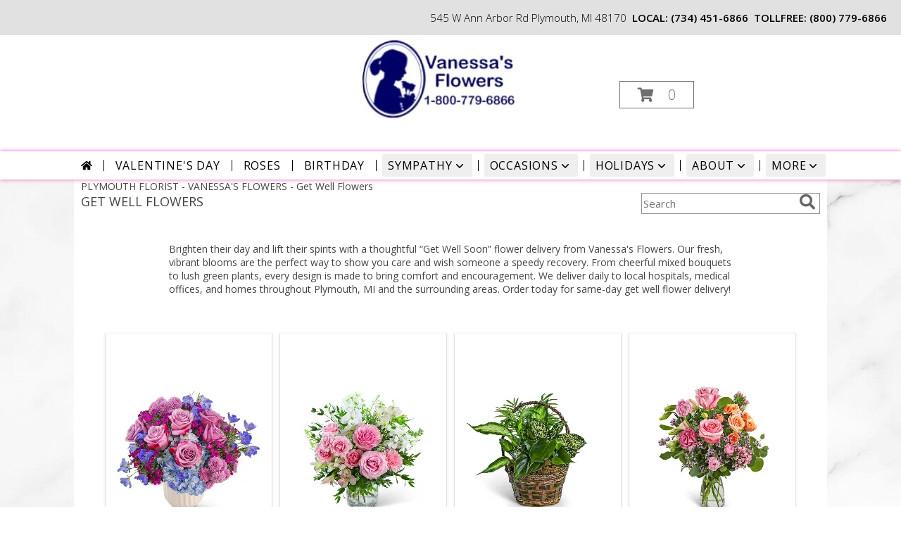

--- FILE ---
content_type: text/html; charset=UTF-8
request_url: https://www.vanessasflowersplymouth.com/get_well.php
body_size: 29171
content:
		<!DOCTYPE html>
		<html xmlns="http://www.w3.org/1999/xhtml" xml:lang="en" lang="en" xmlns:fb="http://www.facebook.com/2008/fbml">
		<head>
			<title>Get Well Flowers from VANESSA'S FLOWERS - local Plymouth, MI Flori</title>
            <meta http-equiv="Content-Type" content="text/html; charset=UTF-8" />
            <meta name="description" content = "Get Well Flowers from VANESSA&#039;S FLOWERS - your local Plymouth, MI Florist &amp;amp; Flower Shop. Order Get Well flowers directly from VANESSA&#039;S FLOWERS - your local Plymouth, MI florist and flower shop to save time and money." />
            <meta name="keywords" content = "VANESSA&#039;S FLOWERS, Plymouth, MI, get well, recovery, flowers, florist, flower shop" />

            <meta property="og:title" content="VANESSA&#039;S FLOWERS" />
            <meta property="og:description" content="Get Well Flowers from VANESSA&#039;S FLOWERS - your local Plymouth, MI Florist &amp;amp; Flower Shop. Order Get Well flowers directly from VANESSA&#039;S FLOWERS - your local Plymouth, MI florist and flower shop to save time and money." />
            <meta property="og:type" content="company" />
            <meta property="og:url" content="https://www.vanessasflowersplymouth.com/get_well.php" />
            <meta property="og:site_name" content="VANESSA&#039;S FLOWERS" >
            <meta property="og:image" content="">
            <meta property="og:image:secure_url" content="" >
            <meta property="fb:admins" content="1379470747" />
            <meta name="viewport" content="width=device-width, initial-scale=1">
            <link rel="apple-touch-icon" href="https://cdn.myfsn.com/myfsn/images/touch-icons/apple-touch-icon.png" />
            <link rel="apple-touch-icon" sizes="120x120" href="https://cdn.myfsn.com/myfsn/images/touch-icons/apple-touch-icon-120x120.png" />
            <link rel="apple-touch-icon" sizes="152x152" href="https://cdn.myfsn.com/myfsn/images/touch-icons/apple-touch-icon-152x152.png" />
            <link rel="apple-touch-icon" sizes="167x167" href="https://cdn.myfsn.com/myfsn/images/touch-icons/apple-touch-icon-167x167.png" />
            <link rel="apple-touch-icon" sizes="180x180" href="https://cdn.myfsn.com/myfsn/images/touch-icons/apple-touch-icon-180x180.png" />
            <link rel="icon" sizes="192x192" href="https://cdn.myfsn.com/myfsn/images/touch-icons/touch-icon-192x192.png">
			<link href="https://fonts.googleapis.com/css?family=Open+Sans:300,400,600&display=swap" rel="stylesheet" media="print" onload="this.media='all'; this.onload=null;" type="text/css">
			<link href="https://cdn.myfsn.com/js/jquery/slicknav/slicknav.min.css" rel="stylesheet" media="print" onload="this.media='all'; this.onload=null;" type="text/css">
			<link href="https://cdn.myfsn.com/js/jquery/jquery-ui-1.13.1-myfsn/jquery-ui.min.css" rel="stylesheet" media="print" onload="this.media='all'; this.onload=null;" type="text/css">
			<link href="https://cdn.myfsn.com/css/myfsn/base.css?v=191" rel="stylesheet" type="text/css">
			            <link rel="stylesheet" href="https://cdnjs.cloudflare.com/ajax/libs/font-awesome/5.15.4/css/all.min.css" media="print" onload="this.media='all'; this.onload=null;" type="text/css" integrity="sha384-DyZ88mC6Up2uqS4h/KRgHuoeGwBcD4Ng9SiP4dIRy0EXTlnuz47vAwmeGwVChigm" crossorigin="anonymous">
                        <link href="https://cdn.myfsn.com/css/myfsn/stylesMobile.css.php?v=191&solidColor1=E761C4&solidColor2=6D3E9E&pattern=Purple-Tulips-Pattern.jpg&multiColor=0&color=ltblue&template=inspiringOptions" rel="stylesheet" type="text/css" media="(max-width: 974px)">

            <link rel="stylesheet" href="https://cdn.myfsn.com/js/myfsn/front-end-dist/assets/layout-classic-Cq4XolPY.css" />
<link rel="modulepreload" href="https://cdn.myfsn.com/js/myfsn/front-end-dist/assets/layout-premier-Bs_lYGht.js" />
<link rel="modulepreload" href="https://cdn.myfsn.com/js/myfsn/front-end-dist/assets/layout-classic-V2NgZUhd.js" />
<script type="module" src="https://cdn.myfsn.com/js/myfsn/front-end-dist/assets/layout-premier-Bs_lYGht.js"></script>
<script type="module" src="https://cdn.myfsn.com/js/myfsn/front-end-dist/assets/layout-classic-V2NgZUhd.js"></script>
                    <style>
                        .tailwind {
                            --color-accent: 231 97 196;
                            --color-accentContrast: 0 0 0;
                            --color-accentContrastOpposite: 255 255 255;
                        }
                    </style>
                    
            			<link rel="canonical" href="https://www.vanessasflowersplymouth.com/get_well.php" />
			<script type="text/javascript" src="https://cdn.myfsn.com/js/jquery/jquery-3.6.0.min.js"></script>
                            <script type="text/javascript" src="https://cdn.myfsn.com/js/jquery/jquery-migrate-3.3.2.min.js"></script>
            
            <script defer type="text/javascript" src="https://cdn.myfsn.com/js/jquery/jquery-ui-1.13.1-myfsn/jquery-ui.min.js"></script>
            <script> jQuery.noConflict(); $j = jQuery; </script>
            <script>
                var _gaq = _gaq || [];
            </script>

			<script type="text/javascript" src="https://cdn.myfsn.com/js/jquery/slicknav/jquery.slicknav.min.js"></script>
			<script defer type="text/javascript" src="https://cdn.myfsn.com/js/myfsnProductInfo.js?v=191"></script>

        <!-- Upgraded to XHR based Google Analytics Code -->
                <script async src="https://www.googletagmanager.com/gtag/js?id=G-8WEQYNNG25"></script>
        <script>
            window.dataLayer = window.dataLayer || [];
            function gtag(){dataLayer.push(arguments);}
            gtag('js', new Date());

                            gtag('config', 'G-8WEQYNNG25');
                                gtag('config', 'G-EMLZ5PGJB1');
                        </script>
                    <script>
				function toggleHolidays(){
					$j(".hiddenHoliday").toggle();
				}
				
				function ping_url(a) {
					try { $j.ajax({ url: a, type: 'POST' }); }
					catch(ex) { }
					return true;
				}
				
				$j(function(){
					$j(".cartCount").append($j(".shoppingCartLink>a").text());
				});

			</script>
                        <script type="application/ld+json">{"@context":"https:\/\/schema.org","@type":"LocalBusiness","@id":"https:\/\/www.vanessasflowersplymouth.com","name":"VANESSA'S FLOWERS","telephone":"7344516866","email":"vwest@vanessasflowers.com","url":"https:\/\/www.vanessasflowersplymouth.com","priceRange":"35 - 700","address":{"@type":"PostalAddress","streetAddress":"545 W Ann Arbor Rd","addressLocality":"Plymouth","addressRegion":"MI","postalCode":"48170","addressCountry":"USA"},"geo":{"@type":"GeoCoordinates","latitude":"42.35880","longitude":"-83.46550"},"image":"https:\/\/cdn.myfsn.com\/images\/logos\/157228\/logo.webp","openingHoursSpecification":[{"@type":"OpeningHoursSpecification","dayOfWeek":"Monday","opens":"09:00:00","closes":"17:00:00"},{"@type":"OpeningHoursSpecification","dayOfWeek":"Tuesday","opens":"09:00:00","closes":"17:00:00"},{"@type":"OpeningHoursSpecification","dayOfWeek":"Wednesday","opens":"09:00:00","closes":"17:00:00"},{"@type":"OpeningHoursSpecification","dayOfWeek":"Thursday","opens":"00:00","closes":"00:00"},{"@type":"OpeningHoursSpecification","dayOfWeek":"Friday","opens":"10:00:00","closes":"16:00:00"},{"@type":"OpeningHoursSpecification","dayOfWeek":"Saturday","opens":"10:00:00","closes":"16:00:00"},{"@type":"OpeningHoursSpecification","dayOfWeek":"Sunday","opens":"00:00","closes":"00:00"}],"specialOpeningHoursSpecification":[],"sameAs":["https:\/\/www.facebook.com\/vanessasflowers","https:\/\/www.google.com\/maps?cid=17367577773694460111","https:\/\/www.instagram.com\/vanessas.flowers\/","https:\/\/www.yelp.com\/biz\/vanessas-flowers-plymouth"],"areaServed":{"@type":"Place","name":["Canton","Livonia","Northville","Plymouth","Westland"]}}</script>            <script type="application/ld+json">{"@context":"https:\/\/schema.org","@type":"Service","serviceType":"Florist","provider":{"@type":"LocalBusiness","@id":"https:\/\/www.vanessasflowersplymouth.com"}}</script>            <script type="application/ld+json">{"@context":"https:\/\/schema.org","@type":"BreadcrumbList","name":"Site Map","itemListElement":[{"@type":"ListItem","position":1,"item":{"name":"Home","@id":"https:\/\/www.vanessasflowersplymouth.com\/"}},{"@type":"ListItem","position":2,"item":{"name":"Best Sellers","@id":"https:\/\/www.vanessasflowersplymouth.com\/best-sellers.php"}},{"@type":"ListItem","position":3,"item":{"name":"Occasions","@id":"https:\/\/www.vanessasflowersplymouth.com\/all_occasions.php"}},{"@type":"ListItem","position":4,"item":{"name":"Just Because","@id":"https:\/\/www.vanessasflowersplymouth.com\/any_occasion.php"}},{"@type":"ListItem","position":5,"item":{"name":"Anniversary Flowers","@id":"https:\/\/www.vanessasflowersplymouth.com\/anniversary.php"}},{"@type":"ListItem","position":6,"item":{"name":"Birthday Flowers","@id":"https:\/\/www.vanessasflowersplymouth.com\/birthday.php"}},{"@type":"ListItem","position":7,"item":{"name":"New Baby Flowers","@id":"https:\/\/www.vanessasflowersplymouth.com\/new_baby.php"}},{"@type":"ListItem","position":8,"item":{"name":"Get Well Flowers","@id":"https:\/\/www.vanessasflowersplymouth.com\/get_well.php"}},{"@type":"ListItem","position":9,"item":{"name":"Graduation Flowers","@id":"https:\/\/www.vanessasflowersplymouth.com\/graduation-flowers"}},{"@type":"ListItem","position":10,"item":{"name":"Back to School Flowers","@id":"https:\/\/www.vanessasflowersplymouth.com\/back-to-school-flowers"}},{"@type":"ListItem","position":11,"item":{"name":"Holidays","@id":"https:\/\/www.vanessasflowersplymouth.com\/holidays.php"}},{"@type":"ListItem","position":12,"item":{"name":"Valentine's Day","@id":"https:\/\/www.vanessasflowersplymouth.com\/valentines-day-flowers.php"}},{"@type":"ListItem","position":13,"item":{"name":"Passover","@id":"https:\/\/www.vanessasflowersplymouth.com\/passover.php"}},{"@type":"ListItem","position":14,"item":{"name":"Easter","@id":"https:\/\/www.vanessasflowersplymouth.com\/easter-flowers.php"}},{"@type":"ListItem","position":15,"item":{"name":"Admin Professionals Day","@id":"https:\/\/www.vanessasflowersplymouth.com\/admin-professionals-day-flowers.php"}},{"@type":"ListItem","position":16,"item":{"name":"Mother's Day","@id":"https:\/\/www.vanessasflowersplymouth.com\/mothers-day-flowers.php"}},{"@type":"ListItem","position":17,"item":{"name":"Father's Day","@id":"https:\/\/www.vanessasflowersplymouth.com\/fathers-day-flowers.php"}},{"@type":"ListItem","position":18,"item":{"name":"Rosh Hashanah","@id":"https:\/\/www.vanessasflowersplymouth.com\/rosh-hashanah.php"}},{"@type":"ListItem","position":19,"item":{"name":"Grandparents Day","@id":"https:\/\/www.vanessasflowersplymouth.com\/grandparents-day-flowers.php"}},{"@type":"ListItem","position":20,"item":{"name":"Thanksgiving (CAN)","@id":"https:\/\/www.vanessasflowersplymouth.com\/thanksgiving-flowers-can.php"}},{"@type":"ListItem","position":21,"item":{"name":"National Boss Day","@id":"https:\/\/www.vanessasflowersplymouth.com\/national-boss-day"}},{"@type":"ListItem","position":22,"item":{"name":"Sweetest Day","@id":"https:\/\/www.vanessasflowersplymouth.com\/holidays.php\/sweetest-day"}},{"@type":"ListItem","position":23,"item":{"name":"Halloween","@id":"https:\/\/www.vanessasflowersplymouth.com\/halloween-flowers.php"}},{"@type":"ListItem","position":24,"item":{"name":"Thanksgiving (USA)","@id":"https:\/\/www.vanessasflowersplymouth.com\/thanksgiving-flowers-usa.php"}},{"@type":"ListItem","position":25,"item":{"name":"Hanukkah","@id":"https:\/\/www.vanessasflowersplymouth.com\/hanukkah.php"}},{"@type":"ListItem","position":26,"item":{"name":"Kwanzaa","@id":"https:\/\/www.vanessasflowersplymouth.com\/kwanzaa.php"}},{"@type":"ListItem","position":27,"item":{"name":"Christmas","@id":"https:\/\/www.vanessasflowersplymouth.com\/christmas-flowers.php"}},{"@type":"ListItem","position":28,"item":{"name":"Roses","@id":"https:\/\/www.vanessasflowersplymouth.com\/roses.php"}},{"@type":"ListItem","position":29,"item":{"name":"Sympathy Flowers","@id":"https:\/\/www.vanessasflowersplymouth.com\/sympathy-flowers"}},{"@type":"ListItem","position":30,"item":{"name":"Funeral Flowers","@id":"https:\/\/www.vanessasflowersplymouth.com\/sympathy.php"}},{"@type":"ListItem","position":31,"item":{"name":"Standing Sprays & Wreaths","@id":"https:\/\/www.vanessasflowersplymouth.com\/sympathy-flowers\/standing-sprays"}},{"@type":"ListItem","position":32,"item":{"name":"Casket Flowers","@id":"https:\/\/www.vanessasflowersplymouth.com\/sympathy-flowers\/casket-flowers"}},{"@type":"ListItem","position":33,"item":{"name":"Sympathy Arrangements","@id":"https:\/\/www.vanessasflowersplymouth.com\/sympathy-flowers\/sympathy-arrangements"}},{"@type":"ListItem","position":34,"item":{"name":"Cremation and Memorial","@id":"https:\/\/www.vanessasflowersplymouth.com\/sympathy-flowers\/cremation-and-memorial"}},{"@type":"ListItem","position":35,"item":{"name":"For The Home","@id":"https:\/\/www.vanessasflowersplymouth.com\/sympathy-flowers\/for-the-home"}},{"@type":"ListItem","position":36,"item":{"name":"Seasonal","@id":"https:\/\/www.vanessasflowersplymouth.com\/seasonal.php"}},{"@type":"ListItem","position":37,"item":{"name":"Winter Flowers","@id":"https:\/\/www.vanessasflowersplymouth.com\/winter-flowers.php"}},{"@type":"ListItem","position":38,"item":{"name":"Spring Flowers","@id":"https:\/\/www.vanessasflowersplymouth.com\/spring-flowers.php"}},{"@type":"ListItem","position":39,"item":{"name":"Summer Flowers","@id":"https:\/\/www.vanessasflowersplymouth.com\/summer-flowers.php"}},{"@type":"ListItem","position":40,"item":{"name":"Fall Flowers","@id":"https:\/\/www.vanessasflowersplymouth.com\/fall-flowers.php"}},{"@type":"ListItem","position":41,"item":{"name":"Plants","@id":"https:\/\/www.vanessasflowersplymouth.com\/plants.php"}},{"@type":"ListItem","position":42,"item":{"name":"Patriotic Flowers","@id":"https:\/\/www.vanessasflowersplymouth.com\/patriotic-flowers"}},{"@type":"ListItem","position":43,"item":{"name":"Prom Flowers","@id":"https:\/\/www.vanessasflowersplymouth.com\/prom-flowers"}},{"@type":"ListItem","position":44,"item":{"name":"Corsages","@id":"https:\/\/www.vanessasflowersplymouth.com\/prom-flowers\/corsages"}},{"@type":"ListItem","position":45,"item":{"name":"Boutonnieres","@id":"https:\/\/www.vanessasflowersplymouth.com\/prom-flowers\/boutonnieres"}},{"@type":"ListItem","position":46,"item":{"name":"Hairpieces & Handheld Bouquets","@id":"https:\/\/www.vanessasflowersplymouth.com\/prom-flowers\/hairpieces-handheld-bouquets"}},{"@type":"ListItem","position":47,"item":{"name":"En Espa\u00f1ol","@id":"https:\/\/www.vanessasflowersplymouth.com\/en-espanol.php"}},{"@type":"ListItem","position":48,"item":{"name":"Love & Romance","@id":"https:\/\/www.vanessasflowersplymouth.com\/love-romance"}},{"@type":"ListItem","position":49,"item":{"name":"About Us","@id":"https:\/\/www.vanessasflowersplymouth.com\/about_us.php"}},{"@type":"ListItem","position":50,"item":{"name":"Luxury","@id":"https:\/\/www.vanessasflowersplymouth.com\/luxury"}},{"@type":"ListItem","position":51,"item":{"name":"Reviews","@id":"https:\/\/www.vanessasflowersplymouth.com\/reviews.php"}},{"@type":"ListItem","position":52,"item":{"name":"Custom Orders","@id":"https:\/\/www.vanessasflowersplymouth.com\/custom_orders.php"}},{"@type":"ListItem","position":53,"item":{"name":"Special Offers","@id":"https:\/\/www.vanessasflowersplymouth.com\/special_offers.php"}},{"@type":"ListItem","position":54,"item":{"name":"Contact Us","@id":"https:\/\/www.vanessasflowersplymouth.com\/contact_us.php"}},{"@type":"ListItem","position":55,"item":{"name":"Flower Delivery","@id":"https:\/\/www.vanessasflowersplymouth.com\/flower-delivery.php"}},{"@type":"ListItem","position":56,"item":{"name":"Funeral Home Flower Delivery","@id":"https:\/\/www.vanessasflowersplymouth.com\/funeral-home-delivery.php"}},{"@type":"ListItem","position":57,"item":{"name":"Hospital Flower Delivery","@id":"https:\/\/www.vanessasflowersplymouth.com\/hospital-delivery.php"}},{"@type":"ListItem","position":58,"item":{"name":"Site Map","@id":"https:\/\/www.vanessasflowersplymouth.com\/site_map.php"}},{"@type":"ListItem","position":59,"item":{"name":"Wedding Bouquets","@id":"https:\/\/www.vanessasflowersplymouth.com\/wedding-bouquets"}},{"@type":"ListItem","position":60,"item":{"name":"Wedding Party Flowers","@id":"https:\/\/www.vanessasflowersplymouth.com\/wedding-party-flowers"}},{"@type":"ListItem","position":61,"item":{"name":"Ceremony Flowers","@id":"https:\/\/www.vanessasflowersplymouth.com\/ceremony-flowers"}},{"@type":"ListItem","position":62,"item":{"name":"Reception Flowers","@id":"https:\/\/www.vanessasflowersplymouth.com\/reception-flowers"}},{"@type":"ListItem","position":63,"item":{"name":"COVID-19-Update","@id":"https:\/\/www.vanessasflowersplymouth.com\/covid-19-update"}},{"@type":"ListItem","position":64,"item":{"name":"Pricing & Substitution Policy","@id":"https:\/\/www.vanessasflowersplymouth.com\/pricing-substitution-policy"}},{"@type":"ListItem","position":65,"item":{"name":"Sympathy Collections","@id":"https:\/\/www.vanessasflowersplymouth.com\/sympathy-collections"}}]}</script>		</head>
		<body>
                    <div id="google_translate_element" style="background-color:white;"></div>
            <script type="text/javascript">
              function googleTranslateElementInit() {
                new google.translate.TranslateElement(
                  {pageLanguage: 'en', includedLanguages: "fr,es",},
                  'google_translate_element'
                );
                document.documentElement.style.height = '';
              }
            </script>
            <script async src="https://translate.google.com/translate_a/element.js?cb=googleTranslateElementInit"></script>
            <style>
                @media print {
                    /* Stop view_order.php from being printed on 2 pages. */
                    #google_translate_element {
                        display: none;
                    }
                    body {
                        margin: 0;
                    }
                }
            </style>
            		<div id="wrapper" class="js-nav-popover-boundary">
        <button onclick="window.location.href='#content'" class="skip-link">Skip to Main Content</button>
		<div style="font-size:22px;padding-top:1rem;display:none;" class='topMobileLink topMobileLeft'>
			<a style="text-decoration:none;display:block; height:45px;" onclick="return ping_url('/request/trackPhoneClick.php?clientId=157228&number=8007796866');" href="tel:+1-800-779-6866">
				<span style="vertical-align: middle;" class="fas fa-mobile fa-2x"></span>
					<span>(800) 779-6866</span>
			</a>
		</div>
		<div style="font-size:22px;padding-top:1rem;display:none;" class='topMobileLink topMobileRight'>
			<a href="#" onclick="$j('.shoppingCartLink').submit()" role="button" class='hoverLink' aria-label="View Items in Cart" style='font-weight: normal;
				text-decoration: none; font-size:22px;display:block; height:45px;'>
				<span style='padding-right:15px;' class='fa fa-shopping-cart fa-lg' aria-hidden='true'></span>
                <span class='cartCount' style='text-transform: none;'></span>
            </a>
		</div>
        <header><div class='socHeaderMsg'></div><div style='display: none;' class='msg_dialog' title='See Details'><h1 class="MsoNormal" style="box-sizing: border-box; font-size: 14px; margin: 0px 0px 0.333333em; -webkit-font-smoothing: antialiased; font-family: OpenSans-Regular, Helvetica, sans-serif; color: #696969; text-align: center;"><em><strong>We will be closing Friday the 24th at 3pm and reopen</strong></em></h1>
<h1 class="MsoNormal" style="box-sizing: border-box; font-size: 14px; margin: 0px 0px 0.333333em; -webkit-font-smoothing: antialiased; font-family: OpenSans-Regular, Helvetica, sans-serif; color: #696969; text-align: center;"><em><strong>Tuesday the 28th for the Memorial Day Holiday.</strong></em></h1></div><link rel="stylesheet" href="https://cdn.myfsn.com/css/myfsn/templates/inspiringOptions/inspiringOptions.css.php?v=191&amp;accentColor=E761C4&amp;navTextColor=%23000000&amp;pattern=Purple-Tulips-Pattern.jpg&amp;multiColor=0&amp;buttonTextColor=%23000000&amp;buttonAccentColor=%23BB79CB&amp;buttonAlign=left&amp;left=50px&amp;right=auto"><div id='headerShopInfo' class='breakout'><div id='topShopInfo'>545 W Ann Arbor Rd Plymouth, MI 48170<div style='font-weight: 600; display: inline-block; margin-left: .5rem'>LOCAL:         <a  class="phoneNumberLink" href='tel: +1-734-451-6866' aria-label="Call local number: +1-734-451-6866"
            onclick="return ping_url('/request/trackPhoneClick.php?clientId=157228&number=7344516866');" >
            (734) 451-6866        </a>
        </div><div style='font-weight: 600; display: inline-block;  margin-left: .5rem'>TOLLFREE:         <a  class="phoneNumberLink" href='tel: +1-800-779-6866' aria-label="Call tollfree number: +1-800-779-6866"
            onclick="return ping_url('/request/trackPhoneClick.php?clientId=157228&number=8007796866');" >
            (800) 779-6866        </a>
        </div> </div></div><div id='logoShopOutside' class='breakout' style='position:relative;'>            <div id="logo_div">
                <a href="https://www.vanessasflowersplymouth.com" aria-label="VANESSA&#039;S FLOWERS">
                    <img src="https://cdn.myfsn.com/images/logos/157228/logo.webp"
                         alt="Homepage">
                </a>
            </div>
            <div id=' cart_div' style='display:inline-block'></div>                <style>
                    @media (max-width: 1050px) {
                        #btnMobileShop,
                        .cartDiv {
                            display: none;
                        }
                    }
                </style>
                        <script>
            $j(function(){
                var iotagLine = $j("<div id='iotagLine'>");
                $j(iotagLine).text("A Real Florist Really In Plymouth~Big enough to serve, small enough to care! Voted #1!");
                $j("#footer").prepend(iotagLine).prepend("<br>");
            });
        </script>
                    <div class="cartDiv">
                <form class="shoppingCartLink" action="https://www.vanessasflowersplymouth.com/Shopping_Cart.php" method="post">
                <input type="hidden" name="cartId" value="">
                <input type="hidden" name="sessionId" value="">
                <input type="hidden" name="shop_id" value="7344516866">
                <input type="hidden" name="order_src" value="">
                <input type="hidden" name="url_promo" value="">
                </form>

            <a href="#" onclick="$j('.shoppingCartLink').submit()" class='hoverLink' role="button"
			style='padding:5px 25px 5px 25px; border:1px solid hsl(0,0%,43%);
				font-weight:normal; text-decoration: none; font-size:20px; height: 90px;line-height: 90px;' aria-label="View Items in Cart">
				<span style='padding-right:15px' class='fa fa-shopping-cart' aria-hidden='true'></span>
                <span class='cartCount' style='text-transform: none;'
                    aria-label="0 item(s) in shopping cart"
                    >0</span>
            </a>
		            </div>
            </div><div class="breakout">        <div class="tailwind">
            <nav data-nav="site-desktop"
                 aria-label="Site"
                 class="hidden desktop:!block
                 bg-white py-1 shadow-navbar shadow-accent"
            >
                <ul class="flex justify-center">
                                            <li class="flex px-2 before:-left-2 before:relative before:h-4 before:self-center before:border-s first:before:content-none">
                                                            <a href="https://www.vanessasflowersplymouth.com"
                                   class="flex items-center self-stretch rounded-sm px-2 py-1 text-center uppercase tracking-wider hover:bg-accent/25 aria-expanded:bg-accent/25"
                                >
                                                                            <svg xmlns="http://www.w3.org/2000/svg" viewBox="0 0 576 512"
                                             role="img"
                                             aria-labelledby="fsn-id-0"
                                             fill="currentColor"
                                             class="size-4"
                                        >
                                            <title id="fsn-id-0">Home</title>
                                            <!--!Font Awesome Free 6.6.0 by @fontawesome - https://fontawesome.com License - https://fontawesome.com/license/free Copyright 2024 Fonticons, Inc.-->
                                            <path d="M280.4 148.3L96 300.1V464a16 16 0 0 0 16 16l112.1-.3a16 16 0 0 0 15.9-16V368a16 16 0 0 1 16-16h64a16 16 0 0 1 16 16v95.6a16 16 0 0 0 16 16.1L464 480a16 16 0 0 0 16-16V300L295.7 148.3a12.2 12.2 0 0 0 -15.3 0zM571.6 251.5L488 182.6V44.1a12 12 0 0 0 -12-12h-56a12 12 0 0 0 -12 12v72.6L318.5 43a48 48 0 0 0 -61 0L4.3 251.5a12 12 0 0 0 -1.6 16.9l25.5 31A12 12 0 0 0 45.2 301l235.2-193.7a12.2 12.2 0 0 1 15.3 0L530.9 301a12 12 0 0 0 16.9-1.6l25.5-31a12 12 0 0 0 -1.7-16.9z"/>
                                        </svg>
                                        </a>
                                                        </li>
                                                <li class="flex px-2 before:-left-2 before:relative before:h-4 before:self-center before:border-s first:before:content-none">
                                                            <a href="https://www.vanessasflowersplymouth.com/valentines-day-flowers.php"
                                   class="flex items-center self-stretch rounded-sm px-2 py-1 text-center uppercase tracking-wider hover:bg-accent/25 aria-expanded:bg-accent/25"
                                >
                                    Valentine&#039;s Day</a>
                                                        </li>
                                                <li class="flex px-2 before:-left-2 before:relative before:h-4 before:self-center before:border-s first:before:content-none">
                                                            <a href="https://www.vanessasflowersplymouth.com/roses.php"
                                   class="flex items-center self-stretch rounded-sm px-2 py-1 text-center uppercase tracking-wider hover:bg-accent/25 aria-expanded:bg-accent/25"
                                >
                                    Roses</a>
                                                        </li>
                                                <li class="flex px-2 before:-left-2 before:relative before:h-4 before:self-center before:border-s first:before:content-none">
                                                            <a href="https://www.vanessasflowersplymouth.com/birthday.php"
                                   class="flex items-center self-stretch rounded-sm px-2 py-1 text-center uppercase tracking-wider hover:bg-accent/25 aria-expanded:bg-accent/25"
                                >
                                    Birthday</a>
                                                        </li>
                                                <li class="flex px-2 before:-left-2 before:relative before:h-4 before:self-center before:border-s first:before:content-none">
                                                            <button type="button"
                                        popovertarget="fsn-id-1"
                                        aria-expanded="false"
                                        aria-controls="fsn-id-1"
                                        class="group flex items-center gap-1 rounded-sm px-2 py-1 text-center uppercase tracking-wider hover:bg-accent/25 aria-expanded:bg-accent/25"
                                >
                                    Sympathy                                    <svg xmlns="http://www.w3.org/2000/svg" viewBox="0 0 20 20" fill="currentColor"
                                         class="size-5 group-aria-expanded:rotate-180 motion-safe:transition-transform"
                                         aria-hidden="true"
                                    >
                                        <path fill-rule="evenodd" d="M5.22 8.22a.75.75 0 0 1 1.06 0L10 11.94l3.72-3.72a.75.75 0 1 1 1.06 1.06l-4.25 4.25a.75.75 0 0 1-1.06 0L5.22 9.28a.75.75 0 0 1 0-1.06Z" clip-rule="evenodd" />
                                    </svg>
                                </button>

                                                                <div popover
                                     id="fsn-id-1"
                                     hidden
                                     class="invisible absolute left-0 top-0 z-10 m-0 block max-w-[1070px] rounded-sm border border-black bg-[Canvas] p-2 text-[CanvasText] shadow-xl
                                            transition-opacity duration-300
                                            hidden:opacity-0 popover-open:visible"
                                >
                                    <ul class="columns-1 gap-x-2">
                                                                                    <li class="break-inside-avoid">
                                                <a href="https://www.vanessasflowersplymouth.com/sympathy-collections"
                                                   class="block rounded-sm border-2 border-transparent px-1 py-1 text-lg hover:border-accent hover:bg-accent/25 focus-visible:border-accent focus-visible:bg-accent/25 focus-visible:outline-none"
                                                >Sympathy Collections</a>
                                                                                            </li>
                                                                                        <li class="break-inside-avoid">
                                                <a href="https://www.vanessasflowersplymouth.com/sympathy-flowers"
                                                   class="block rounded-sm border-2 border-transparent px-1 py-1 text-lg hover:border-accent hover:bg-accent/25 focus-visible:border-accent focus-visible:bg-accent/25 focus-visible:outline-none"
                                                >Sympathy Flowers</a>
                                                                                                    <ul>
                                                                                                                    <li>
                                                                <a href="https://www.vanessasflowersplymouth.com/sympathy.php"
                                                                   class="block rounded-sm border-2 border-transparent py-0.5 pl-5 pr-1 hover:border-accent hover:bg-accent/25 focus-visible:border-accent focus-visible:bg-accent/25 focus-visible:outline-none"
                                                                >Funeral Flowers</a>
                                                            </li>
                                                                                                                        <li>
                                                                <a href="https://www.vanessasflowersplymouth.com/sympathy-flowers/cremation-and-memorial"
                                                                   class="block rounded-sm border-2 border-transparent py-0.5 pl-5 pr-1 hover:border-accent hover:bg-accent/25 focus-visible:border-accent focus-visible:bg-accent/25 focus-visible:outline-none"
                                                                >Cremation and Memorial</a>
                                                            </li>
                                                                                                                        <li>
                                                                <a href="https://www.vanessasflowersplymouth.com/sympathy-flowers/casket-flowers"
                                                                   class="block rounded-sm border-2 border-transparent py-0.5 pl-5 pr-1 hover:border-accent hover:bg-accent/25 focus-visible:border-accent focus-visible:bg-accent/25 focus-visible:outline-none"
                                                                >Casket Flowers</a>
                                                            </li>
                                                                                                                        <li>
                                                                <a href="https://www.vanessasflowersplymouth.com/sympathy-flowers/standing-sprays"
                                                                   class="block rounded-sm border-2 border-transparent py-0.5 pl-5 pr-1 hover:border-accent hover:bg-accent/25 focus-visible:border-accent focus-visible:bg-accent/25 focus-visible:outline-none"
                                                                >Standing Sprays &amp; Wreaths</a>
                                                            </li>
                                                                                                                        <li>
                                                                <a href="https://www.vanessasflowersplymouth.com/sympathy-flowers/sympathy-arrangements"
                                                                   class="block rounded-sm border-2 border-transparent py-0.5 pl-5 pr-1 hover:border-accent hover:bg-accent/25 focus-visible:border-accent focus-visible:bg-accent/25 focus-visible:outline-none"
                                                                >Sympathy Arrangements</a>
                                                            </li>
                                                                                                                        <li>
                                                                <a href="https://www.vanessasflowersplymouth.com/sympathy-flowers/for-the-home"
                                                                   class="block rounded-sm border-2 border-transparent py-0.5 pl-5 pr-1 hover:border-accent hover:bg-accent/25 focus-visible:border-accent focus-visible:bg-accent/25 focus-visible:outline-none"
                                                                >For The Home</a>
                                                            </li>
                                                                                                                </ul>
                                                                                                </li>
                                                                                </ul>
                                </div>
                                                        </li>
                                                <li class="flex px-2 before:-left-2 before:relative before:h-4 before:self-center before:border-s first:before:content-none">
                                                            <button type="button"
                                        popovertarget="fsn-id-2"
                                        aria-expanded="false"
                                        aria-controls="fsn-id-2"
                                        class="group flex items-center gap-1 rounded-sm px-2 py-1 text-center uppercase tracking-wider hover:bg-accent/25 aria-expanded:bg-accent/25"
                                >
                                    Occasions                                    <svg xmlns="http://www.w3.org/2000/svg" viewBox="0 0 20 20" fill="currentColor"
                                         class="size-5 group-aria-expanded:rotate-180 motion-safe:transition-transform"
                                         aria-hidden="true"
                                    >
                                        <path fill-rule="evenodd" d="M5.22 8.22a.75.75 0 0 1 1.06 0L10 11.94l3.72-3.72a.75.75 0 1 1 1.06 1.06l-4.25 4.25a.75.75 0 0 1-1.06 0L5.22 9.28a.75.75 0 0 1 0-1.06Z" clip-rule="evenodd" />
                                    </svg>
                                </button>

                                                                <div popover
                                     id="fsn-id-2"
                                     hidden
                                     class="invisible absolute left-0 top-0 z-10 m-0 block max-w-[1070px] rounded-sm border border-black bg-[Canvas] p-2 text-[CanvasText] shadow-xl
                                            transition-opacity duration-300
                                            hidden:opacity-0 popover-open:visible"
                                >
                                    <ul class="columns-2 gap-x-2">
                                                                                    <li class="break-inside-avoid">
                                                <a href="https://www.vanessasflowersplymouth.com/patriotic-flowers"
                                                   class="block rounded-sm border-2 border-transparent px-1 py-1 text-lg hover:border-accent hover:bg-accent/25 focus-visible:border-accent focus-visible:bg-accent/25 focus-visible:outline-none"
                                                >Patriotic Flowers</a>
                                                                                            </li>
                                                                                        <li class="break-inside-avoid">
                                                <a href="https://www.vanessasflowersplymouth.com/wedding-bouquets"
                                                   class="block rounded-sm border-2 border-transparent px-1 py-1 text-lg hover:border-accent hover:bg-accent/25 focus-visible:border-accent focus-visible:bg-accent/25 focus-visible:outline-none"
                                                >Wedding Bouquets</a>
                                                                                            </li>
                                                                                        <li class="break-inside-avoid">
                                                <a href="https://www.vanessasflowersplymouth.com/wedding-party-flowers"
                                                   class="block rounded-sm border-2 border-transparent px-1 py-1 text-lg hover:border-accent hover:bg-accent/25 focus-visible:border-accent focus-visible:bg-accent/25 focus-visible:outline-none"
                                                >Wedding Party Flowers</a>
                                                                                            </li>
                                                                                        <li class="break-inside-avoid">
                                                <a href="https://www.vanessasflowersplymouth.com/ceremony-flowers"
                                                   class="block rounded-sm border-2 border-transparent px-1 py-1 text-lg hover:border-accent hover:bg-accent/25 focus-visible:border-accent focus-visible:bg-accent/25 focus-visible:outline-none"
                                                >Ceremony Flowers</a>
                                                                                            </li>
                                                                                        <li class="break-inside-avoid">
                                                <a href="https://www.vanessasflowersplymouth.com/reception-flowers"
                                                   class="block rounded-sm border-2 border-transparent px-1 py-1 text-lg hover:border-accent hover:bg-accent/25 focus-visible:border-accent focus-visible:bg-accent/25 focus-visible:outline-none"
                                                >Reception Flowers</a>
                                                                                            </li>
                                                                                        <li class="break-inside-avoid">
                                                <a href="https://www.vanessasflowersplymouth.com/all_occasions.php"
                                                   class="block rounded-sm border-2 border-transparent px-1 py-1 text-lg hover:border-accent hover:bg-accent/25 focus-visible:border-accent focus-visible:bg-accent/25 focus-visible:outline-none"
                                                >Occasions</a>
                                                                                                    <ul>
                                                                                                                    <li>
                                                                <a href="https://www.vanessasflowersplymouth.com/any_occasion.php"
                                                                   class="block rounded-sm border-2 border-transparent py-0.5 pl-5 pr-1 hover:border-accent hover:bg-accent/25 focus-visible:border-accent focus-visible:bg-accent/25 focus-visible:outline-none"
                                                                >Just Because</a>
                                                            </li>
                                                                                                                        <li>
                                                                <a href="https://www.vanessasflowersplymouth.com/anniversary.php"
                                                                   class="block rounded-sm border-2 border-transparent py-0.5 pl-5 pr-1 hover:border-accent hover:bg-accent/25 focus-visible:border-accent focus-visible:bg-accent/25 focus-visible:outline-none"
                                                                >Anniversary Flowers</a>
                                                            </li>
                                                                                                                        <li>
                                                                <a href="https://www.vanessasflowersplymouth.com/birthday.php"
                                                                   class="block rounded-sm border-2 border-transparent py-0.5 pl-5 pr-1 hover:border-accent hover:bg-accent/25 focus-visible:border-accent focus-visible:bg-accent/25 focus-visible:outline-none"
                                                                >Birthday Flowers</a>
                                                            </li>
                                                                                                                        <li>
                                                                <a href="https://www.vanessasflowersplymouth.com/get_well.php"
                                                                   class="block rounded-sm border-2 border-transparent py-0.5 pl-5 pr-1 hover:border-accent hover:bg-accent/25 focus-visible:border-accent focus-visible:bg-accent/25 focus-visible:outline-none"
                                                                >Get Well Flowers</a>
                                                            </li>
                                                                                                                        <li>
                                                                <a href="https://www.vanessasflowersplymouth.com/graduation-flowers"
                                                                   class="block rounded-sm border-2 border-transparent py-0.5 pl-5 pr-1 hover:border-accent hover:bg-accent/25 focus-visible:border-accent focus-visible:bg-accent/25 focus-visible:outline-none"
                                                                >Graduation Flowers</a>
                                                            </li>
                                                                                                                        <li>
                                                                <a href="https://www.vanessasflowersplymouth.com/new_baby.php"
                                                                   class="block rounded-sm border-2 border-transparent py-0.5 pl-5 pr-1 hover:border-accent hover:bg-accent/25 focus-visible:border-accent focus-visible:bg-accent/25 focus-visible:outline-none"
                                                                >New Baby Flowers</a>
                                                            </li>
                                                                                                                        <li>
                                                                <a href="https://www.vanessasflowersplymouth.com/back-to-school-flowers"
                                                                   class="block rounded-sm border-2 border-transparent py-0.5 pl-5 pr-1 hover:border-accent hover:bg-accent/25 focus-visible:border-accent focus-visible:bg-accent/25 focus-visible:outline-none"
                                                                >Back to School Flowers</a>
                                                            </li>
                                                                                                                </ul>
                                                                                                </li>
                                                                                        <li class="break-inside-avoid">
                                                <a href="https://www.vanessasflowersplymouth.com/prom-flowers"
                                                   class="block rounded-sm border-2 border-transparent px-1 py-1 text-lg hover:border-accent hover:bg-accent/25 focus-visible:border-accent focus-visible:bg-accent/25 focus-visible:outline-none"
                                                >Prom Flowers</a>
                                                                                                    <ul>
                                                                                                                    <li>
                                                                <a href="https://www.vanessasflowersplymouth.com/prom-flowers/corsages"
                                                                   class="block rounded-sm border-2 border-transparent py-0.5 pl-5 pr-1 hover:border-accent hover:bg-accent/25 focus-visible:border-accent focus-visible:bg-accent/25 focus-visible:outline-none"
                                                                >Corsages</a>
                                                            </li>
                                                                                                                        <li>
                                                                <a href="https://www.vanessasflowersplymouth.com/prom-flowers/boutonnieres"
                                                                   class="block rounded-sm border-2 border-transparent py-0.5 pl-5 pr-1 hover:border-accent hover:bg-accent/25 focus-visible:border-accent focus-visible:bg-accent/25 focus-visible:outline-none"
                                                                >Boutonnieres</a>
                                                            </li>
                                                                                                                        <li>
                                                                <a href="https://www.vanessasflowersplymouth.com/prom-flowers/hairpieces-handheld-bouquets"
                                                                   class="block rounded-sm border-2 border-transparent py-0.5 pl-5 pr-1 hover:border-accent hover:bg-accent/25 focus-visible:border-accent focus-visible:bg-accent/25 focus-visible:outline-none"
                                                                >Hairpieces &amp; Handheld Bouquets</a>
                                                            </li>
                                                                                                                </ul>
                                                                                                </li>
                                                                                </ul>
                                </div>
                                                        </li>
                                                <li class="flex px-2 before:-left-2 before:relative before:h-4 before:self-center before:border-s first:before:content-none">
                                                            <button type="button"
                                        popovertarget="fsn-id-3"
                                        aria-expanded="false"
                                        aria-controls="fsn-id-3"
                                        class="group flex items-center gap-1 rounded-sm px-2 py-1 text-center uppercase tracking-wider hover:bg-accent/25 aria-expanded:bg-accent/25"
                                >
                                    Holidays                                    <svg xmlns="http://www.w3.org/2000/svg" viewBox="0 0 20 20" fill="currentColor"
                                         class="size-5 group-aria-expanded:rotate-180 motion-safe:transition-transform"
                                         aria-hidden="true"
                                    >
                                        <path fill-rule="evenodd" d="M5.22 8.22a.75.75 0 0 1 1.06 0L10 11.94l3.72-3.72a.75.75 0 1 1 1.06 1.06l-4.25 4.25a.75.75 0 0 1-1.06 0L5.22 9.28a.75.75 0 0 1 0-1.06Z" clip-rule="evenodd" />
                                    </svg>
                                </button>

                                                                <div popover
                                     id="fsn-id-3"
                                     hidden
                                     class="invisible absolute left-0 top-0 z-10 m-0 block max-w-[1070px] rounded-sm border border-black bg-[Canvas] p-2 text-[CanvasText] shadow-xl
                                            transition-opacity duration-300
                                            hidden:opacity-0 popover-open:visible"
                                >
                                    <ul class="columns-1 gap-x-2">
                                                                                    <li class="break-inside-avoid">
                                                <a href="https://www.vanessasflowersplymouth.com/holidays.php"
                                                   class="block rounded-sm border-2 border-transparent px-1 py-1 text-lg hover:border-accent hover:bg-accent/25 focus-visible:border-accent focus-visible:bg-accent/25 focus-visible:outline-none"
                                                >Holidays</a>
                                                                                                    <ul>
                                                                                                                    <li>
                                                                <a href="https://www.vanessasflowersplymouth.com/valentines-day-flowers.php"
                                                                   class="block rounded-sm border-2 border-transparent py-0.5 pl-5 pr-1 hover:border-accent hover:bg-accent/25 focus-visible:border-accent focus-visible:bg-accent/25 focus-visible:outline-none"
                                                                >Valentine&#039;s Day</a>
                                                            </li>
                                                                                                                        <li>
                                                                <a href="https://www.vanessasflowersplymouth.com/passover.php"
                                                                   class="block rounded-sm border-2 border-transparent py-0.5 pl-5 pr-1 hover:border-accent hover:bg-accent/25 focus-visible:border-accent focus-visible:bg-accent/25 focus-visible:outline-none"
                                                                >Passover</a>
                                                            </li>
                                                                                                                        <li>
                                                                <a href="https://www.vanessasflowersplymouth.com/easter-flowers.php"
                                                                   class="block rounded-sm border-2 border-transparent py-0.5 pl-5 pr-1 hover:border-accent hover:bg-accent/25 focus-visible:border-accent focus-visible:bg-accent/25 focus-visible:outline-none"
                                                                >Easter</a>
                                                            </li>
                                                                                                                        <li>
                                                                <a href="https://www.vanessasflowersplymouth.com/admin-professionals-day-flowers.php"
                                                                   class="block rounded-sm border-2 border-transparent py-0.5 pl-5 pr-1 hover:border-accent hover:bg-accent/25 focus-visible:border-accent focus-visible:bg-accent/25 focus-visible:outline-none"
                                                                >Admin Professionals Day</a>
                                                            </li>
                                                                                                                        <li>
                                                                <a href="https://www.vanessasflowersplymouth.com/mothers-day-flowers.php"
                                                                   class="block rounded-sm border-2 border-transparent py-0.5 pl-5 pr-1 hover:border-accent hover:bg-accent/25 focus-visible:border-accent focus-visible:bg-accent/25 focus-visible:outline-none"
                                                                >Mother&#039;s Day</a>
                                                            </li>
                                                                                                                        <li>
                                                                <a href="https://www.vanessasflowersplymouth.com/fathers-day-flowers.php"
                                                                   class="block rounded-sm border-2 border-transparent py-0.5 pl-5 pr-1 hover:border-accent hover:bg-accent/25 focus-visible:border-accent focus-visible:bg-accent/25 focus-visible:outline-none"
                                                                >Father&#039;s Day</a>
                                                            </li>
                                                                                                                        <li>
                                                                <a href="https://www.vanessasflowersplymouth.com/rosh-hashanah.php"
                                                                   class="block rounded-sm border-2 border-transparent py-0.5 pl-5 pr-1 hover:border-accent hover:bg-accent/25 focus-visible:border-accent focus-visible:bg-accent/25 focus-visible:outline-none"
                                                                >Rosh Hashanah</a>
                                                            </li>
                                                                                                                        <li>
                                                                <a href="https://www.vanessasflowersplymouth.com/grandparents-day-flowers.php"
                                                                   class="block rounded-sm border-2 border-transparent py-0.5 pl-5 pr-1 hover:border-accent hover:bg-accent/25 focus-visible:border-accent focus-visible:bg-accent/25 focus-visible:outline-none"
                                                                >Grandparents Day</a>
                                                            </li>
                                                                                                                        <li>
                                                                <a href="https://www.vanessasflowersplymouth.com/thanksgiving-flowers-can.php"
                                                                   class="block rounded-sm border-2 border-transparent py-0.5 pl-5 pr-1 hover:border-accent hover:bg-accent/25 focus-visible:border-accent focus-visible:bg-accent/25 focus-visible:outline-none"
                                                                >Thanksgiving (CAN)</a>
                                                            </li>
                                                                                                                        <li>
                                                                <a href="https://www.vanessasflowersplymouth.com/national-boss-day"
                                                                   class="block rounded-sm border-2 border-transparent py-0.5 pl-5 pr-1 hover:border-accent hover:bg-accent/25 focus-visible:border-accent focus-visible:bg-accent/25 focus-visible:outline-none"
                                                                >National Boss Day</a>
                                                            </li>
                                                                                                                        <li>
                                                                <a href="https://www.vanessasflowersplymouth.com/holidays.php/sweetest-day"
                                                                   class="block rounded-sm border-2 border-transparent py-0.5 pl-5 pr-1 hover:border-accent hover:bg-accent/25 focus-visible:border-accent focus-visible:bg-accent/25 focus-visible:outline-none"
                                                                >Sweetest Day</a>
                                                            </li>
                                                                                                                        <li>
                                                                <a href="https://www.vanessasflowersplymouth.com/halloween-flowers.php"
                                                                   class="block rounded-sm border-2 border-transparent py-0.5 pl-5 pr-1 hover:border-accent hover:bg-accent/25 focus-visible:border-accent focus-visible:bg-accent/25 focus-visible:outline-none"
                                                                >Halloween</a>
                                                            </li>
                                                                                                                        <li>
                                                                <a href="https://www.vanessasflowersplymouth.com/thanksgiving-flowers-usa.php"
                                                                   class="block rounded-sm border-2 border-transparent py-0.5 pl-5 pr-1 hover:border-accent hover:bg-accent/25 focus-visible:border-accent focus-visible:bg-accent/25 focus-visible:outline-none"
                                                                >Thanksgiving (USA)</a>
                                                            </li>
                                                                                                                        <li>
                                                                <a href="https://www.vanessasflowersplymouth.com/hanukkah.php"
                                                                   class="block rounded-sm border-2 border-transparent py-0.5 pl-5 pr-1 hover:border-accent hover:bg-accent/25 focus-visible:border-accent focus-visible:bg-accent/25 focus-visible:outline-none"
                                                                >Hanukkah</a>
                                                            </li>
                                                                                                                        <li>
                                                                <a href="https://www.vanessasflowersplymouth.com/kwanzaa.php"
                                                                   class="block rounded-sm border-2 border-transparent py-0.5 pl-5 pr-1 hover:border-accent hover:bg-accent/25 focus-visible:border-accent focus-visible:bg-accent/25 focus-visible:outline-none"
                                                                >Kwanzaa</a>
                                                            </li>
                                                                                                                        <li>
                                                                <a href="https://www.vanessasflowersplymouth.com/christmas-flowers.php"
                                                                   class="block rounded-sm border-2 border-transparent py-0.5 pl-5 pr-1 hover:border-accent hover:bg-accent/25 focus-visible:border-accent focus-visible:bg-accent/25 focus-visible:outline-none"
                                                                >Christmas</a>
                                                            </li>
                                                                                                                </ul>
                                                                                                </li>
                                                                                </ul>
                                </div>
                                                        </li>
                                                <li class="flex px-2 before:-left-2 before:relative before:h-4 before:self-center before:border-s first:before:content-none">
                                                            <button type="button"
                                        popovertarget="fsn-id-4"
                                        aria-expanded="false"
                                        aria-controls="fsn-id-4"
                                        class="group flex items-center gap-1 rounded-sm px-2 py-1 text-center uppercase tracking-wider hover:bg-accent/25 aria-expanded:bg-accent/25"
                                >
                                    About                                    <svg xmlns="http://www.w3.org/2000/svg" viewBox="0 0 20 20" fill="currentColor"
                                         class="size-5 group-aria-expanded:rotate-180 motion-safe:transition-transform"
                                         aria-hidden="true"
                                    >
                                        <path fill-rule="evenodd" d="M5.22 8.22a.75.75 0 0 1 1.06 0L10 11.94l3.72-3.72a.75.75 0 1 1 1.06 1.06l-4.25 4.25a.75.75 0 0 1-1.06 0L5.22 9.28a.75.75 0 0 1 0-1.06Z" clip-rule="evenodd" />
                                    </svg>
                                </button>

                                                                <div popover
                                     id="fsn-id-4"
                                     hidden
                                     class="invisible absolute left-0 top-0 z-10 m-0 block max-w-[1070px] rounded-sm border border-black bg-[Canvas] p-2 text-[CanvasText] shadow-xl
                                            transition-opacity duration-300
                                            hidden:opacity-0 popover-open:visible"
                                >
                                    <ul class="columns-1 gap-x-2">
                                                                                    <li class="break-inside-avoid">
                                                <a href="https://www.vanessasflowersplymouth.com/about_us.php"
                                                   class="block rounded-sm border-2 border-transparent px-1 py-1 text-lg hover:border-accent hover:bg-accent/25 focus-visible:border-accent focus-visible:bg-accent/25 focus-visible:outline-none"
                                                >About Us</a>
                                                                                            </li>
                                                                                        <li class="break-inside-avoid">
                                                <a href="https://www.vanessasflowersplymouth.com/contact_us.php"
                                                   class="block rounded-sm border-2 border-transparent px-1 py-1 text-lg hover:border-accent hover:bg-accent/25 focus-visible:border-accent focus-visible:bg-accent/25 focus-visible:outline-none"
                                                >Contact Us</a>
                                                                                            </li>
                                                                                        <li class="break-inside-avoid">
                                                <a href="https://www.vanessasflowersplymouth.com/reviews.php"
                                                   class="block rounded-sm border-2 border-transparent px-1 py-1 text-lg hover:border-accent hover:bg-accent/25 focus-visible:border-accent focus-visible:bg-accent/25 focus-visible:outline-none"
                                                >Reviews</a>
                                                                                            </li>
                                                                                </ul>
                                </div>
                                                        </li>
                                                <li class="flex px-2 before:-left-2 before:relative before:h-4 before:self-center before:border-s first:before:content-none">
                                                            <button type="button"
                                        popovertarget="fsn-id-5"
                                        aria-expanded="false"
                                        aria-controls="fsn-id-5"
                                        class="group flex items-center gap-1 rounded-sm px-2 py-1 text-center uppercase tracking-wider hover:bg-accent/25 aria-expanded:bg-accent/25"
                                >
                                    More                                    <svg xmlns="http://www.w3.org/2000/svg" viewBox="0 0 20 20" fill="currentColor"
                                         class="size-5 group-aria-expanded:rotate-180 motion-safe:transition-transform"
                                         aria-hidden="true"
                                    >
                                        <path fill-rule="evenodd" d="M5.22 8.22a.75.75 0 0 1 1.06 0L10 11.94l3.72-3.72a.75.75 0 1 1 1.06 1.06l-4.25 4.25a.75.75 0 0 1-1.06 0L5.22 9.28a.75.75 0 0 1 0-1.06Z" clip-rule="evenodd" />
                                    </svg>
                                </button>

                                                                <div popover
                                     id="fsn-id-5"
                                     hidden
                                     class="invisible absolute left-0 top-0 z-10 m-0 block max-w-[1070px] rounded-sm border border-black bg-[Canvas] p-2 text-[CanvasText] shadow-xl
                                            transition-opacity duration-300
                                            hidden:opacity-0 popover-open:visible"
                                >
                                    <ul class="columns-2 gap-x-2">
                                                                                    <li class="break-inside-avoid">
                                                <a href="https://www.vanessasflowersplymouth.com/pricing-substitution-policy"
                                                   class="block rounded-sm border-2 border-transparent px-1 py-1 text-lg hover:border-accent hover:bg-accent/25 focus-visible:border-accent focus-visible:bg-accent/25 focus-visible:outline-none"
                                                >Pricing &amp; Substitution Policy</a>
                                                                                            </li>
                                                                                        <li class="break-inside-avoid">
                                                <a href="https://www.vanessasflowersplymouth.com/love-romance"
                                                   class="block rounded-sm border-2 border-transparent px-1 py-1 text-lg hover:border-accent hover:bg-accent/25 focus-visible:border-accent focus-visible:bg-accent/25 focus-visible:outline-none"
                                                >Love &amp; Romance</a>
                                                                                            </li>
                                                                                        <li class="break-inside-avoid">
                                                <a href="https://www.vanessasflowersplymouth.com/luxury"
                                                   class="block rounded-sm border-2 border-transparent px-1 py-1 text-lg hover:border-accent hover:bg-accent/25 focus-visible:border-accent focus-visible:bg-accent/25 focus-visible:outline-none"
                                                >Luxury</a>
                                                                                            </li>
                                                                                        <li class="break-inside-avoid">
                                                <a href="https://www.vanessasflowersplymouth.com/en-espanol.php"
                                                   class="block rounded-sm border-2 border-transparent px-1 py-1 text-lg hover:border-accent hover:bg-accent/25 focus-visible:border-accent focus-visible:bg-accent/25 focus-visible:outline-none"
                                                >En Español</a>
                                                                                            </li>
                                                                                        <li class="break-inside-avoid">
                                                <a href="https://www.vanessasflowersplymouth.com/custom_orders.php"
                                                   class="block rounded-sm border-2 border-transparent px-1 py-1 text-lg hover:border-accent hover:bg-accent/25 focus-visible:border-accent focus-visible:bg-accent/25 focus-visible:outline-none"
                                                >Custom Orders</a>
                                                                                            </li>
                                                                                        <li class="break-inside-avoid">
                                                <a href="https://www.vanessasflowersplymouth.com/best-sellers.php"
                                                   class="block rounded-sm border-2 border-transparent px-1 py-1 text-lg hover:border-accent hover:bg-accent/25 focus-visible:border-accent focus-visible:bg-accent/25 focus-visible:outline-none"
                                                >Best Sellers</a>
                                                                                            </li>
                                                                                        <li class="break-inside-avoid">
                                                <a href="https://www.vanessasflowersplymouth.com/plants.php"
                                                   class="block rounded-sm border-2 border-transparent px-1 py-1 text-lg hover:border-accent hover:bg-accent/25 focus-visible:border-accent focus-visible:bg-accent/25 focus-visible:outline-none"
                                                >Plants</a>
                                                                                            </li>
                                                                                        <li class="break-inside-avoid">
                                                <a href="https://www.vanessasflowersplymouth.com/special_offers.php"
                                                   class="block rounded-sm border-2 border-transparent px-1 py-1 text-lg hover:border-accent hover:bg-accent/25 focus-visible:border-accent focus-visible:bg-accent/25 focus-visible:outline-none"
                                                >Special Offers</a>
                                                                                            </li>
                                                                                        <li class="break-inside-avoid">
                                                <a href="https://www.vanessasflowersplymouth.com/covid-19-update"
                                                   class="block rounded-sm border-2 border-transparent px-1 py-1 text-lg hover:border-accent hover:bg-accent/25 focus-visible:border-accent focus-visible:bg-accent/25 focus-visible:outline-none"
                                                >COVID-19-Update</a>
                                                                                            </li>
                                                                                        <li class="break-inside-avoid">
                                                <a href="https://www.vanessasflowersplymouth.com/flower-delivery.php"
                                                   class="block rounded-sm border-2 border-transparent px-1 py-1 text-lg hover:border-accent hover:bg-accent/25 focus-visible:border-accent focus-visible:bg-accent/25 focus-visible:outline-none"
                                                >Flower Delivery</a>
                                                                                                    <ul>
                                                                                                                    <li>
                                                                <a href="https://www.vanessasflowersplymouth.com/funeral-home-delivery.php"
                                                                   class="block rounded-sm border-2 border-transparent py-0.5 pl-5 pr-1 hover:border-accent hover:bg-accent/25 focus-visible:border-accent focus-visible:bg-accent/25 focus-visible:outline-none"
                                                                >Funeral Home Flower Delivery</a>
                                                            </li>
                                                                                                                        <li>
                                                                <a href="https://www.vanessasflowersplymouth.com/hospital-delivery.php"
                                                                   class="block rounded-sm border-2 border-transparent py-0.5 pl-5 pr-1 hover:border-accent hover:bg-accent/25 focus-visible:border-accent focus-visible:bg-accent/25 focus-visible:outline-none"
                                                                >Hospital Flower Delivery</a>
                                                            </li>
                                                                                                                </ul>
                                                                                                </li>
                                                                                        <li class="break-inside-avoid">
                                                <a href="https://www.vanessasflowersplymouth.com/seasonal.php"
                                                   class="block rounded-sm border-2 border-transparent px-1 py-1 text-lg hover:border-accent hover:bg-accent/25 focus-visible:border-accent focus-visible:bg-accent/25 focus-visible:outline-none"
                                                >Seasonal</a>
                                                                                                    <ul>
                                                                                                                    <li>
                                                                <a href="https://www.vanessasflowersplymouth.com/winter-flowers.php"
                                                                   class="block rounded-sm border-2 border-transparent py-0.5 pl-5 pr-1 hover:border-accent hover:bg-accent/25 focus-visible:border-accent focus-visible:bg-accent/25 focus-visible:outline-none"
                                                                >Winter Flowers</a>
                                                            </li>
                                                                                                                        <li>
                                                                <a href="https://www.vanessasflowersplymouth.com/spring-flowers.php"
                                                                   class="block rounded-sm border-2 border-transparent py-0.5 pl-5 pr-1 hover:border-accent hover:bg-accent/25 focus-visible:border-accent focus-visible:bg-accent/25 focus-visible:outline-none"
                                                                >Spring Flowers</a>
                                                            </li>
                                                                                                                        <li>
                                                                <a href="https://www.vanessasflowersplymouth.com/summer-flowers.php"
                                                                   class="block rounded-sm border-2 border-transparent py-0.5 pl-5 pr-1 hover:border-accent hover:bg-accent/25 focus-visible:border-accent focus-visible:bg-accent/25 focus-visible:outline-none"
                                                                >Summer Flowers</a>
                                                            </li>
                                                                                                                        <li>
                                                                <a href="https://www.vanessasflowersplymouth.com/fall-flowers.php"
                                                                   class="block rounded-sm border-2 border-transparent py-0.5 pl-5 pr-1 hover:border-accent hover:bg-accent/25 focus-visible:border-accent focus-visible:bg-accent/25 focus-visible:outline-none"
                                                                >Fall Flowers</a>
                                                            </li>
                                                                                                                </ul>
                                                                                                </li>
                                                                                        <li class="break-inside-avoid">
                                                <a href="https://www.vanessasflowersplymouth.com/site_map.php"
                                                   class="block rounded-sm border-2 border-transparent px-1 py-1 text-lg hover:border-accent hover:bg-accent/25 focus-visible:border-accent focus-visible:bg-accent/25 focus-visible:outline-none"
                                                >Site Map</a>
                                                                                            </li>
                                                                                </ul>
                                </div>
                                                        </li>
                                        </ul>
            </nav>

                        <nav data-nav="site-mobile"
                 aria-label="Site"
                 class="grid grid-cols-2 gap-x-px text-2xl desktop:hidden bg-accent shadow-navbar shadow-accent"
            >
                <button type="button"
                        data-show-dialog="fsn-id-6"
                        class="flex items-center justify-center gap-x-2 px-4 py-2 text-[#444] bg-white outline-offset-[-3px]">
                                        <svg xmlns="http://www.w3.org/2000/svg" viewBox="0 0 448 512"
                         aria-hidden="true"
                         fill="currentColor"
                         class="size-5"
                    >
                        <!--!Font Awesome Free 6.6.0 by @fontawesome - https://fontawesome.com License - https://fontawesome.com/license/free Copyright 2024 Fonticons, Inc.-->
                        <path d="M16 132h416c8.8 0 16-7.2 16-16V76c0-8.8-7.2-16-16-16H16C7.2 60 0 67.2 0 76v40c0 8.8 7.2 16 16 16zm0 160h416c8.8 0 16-7.2 16-16v-40c0-8.8-7.2-16-16-16H16c-8.8 0-16 7.2-16 16v40c0 8.8 7.2 16 16 16zm0 160h416c8.8 0 16-7.2 16-16v-40c0-8.8-7.2-16-16-16H16c-8.8 0-16 7.2-16 16v40c0 8.8 7.2 16 16 16z"/>
                    </svg>
                    Shop
                </button>

                <a href="Shopping_Cart.php"
                   class="flex items-center justify-center gap-x-4 px-4 py-2 text-[#444] bg-white outline-offset-[-3px]"
                >
                                        <svg xmlns="http://www.w3.org/2000/svg" viewBox="0 0 576 512"
                         role="img"
                         aria-labelledby="fsn-id-7"
                         fill="currentColor"
                         class="size-5"
                    >
                        <title id="fsn-id-7">Shopping Cart</title>
                        <!--!Font Awesome Free 6.6.0 by @fontawesome - https://fontawesome.com License - https://fontawesome.com/license/free Copyright 2024 Fonticons, Inc.-->
                        <path d="M528.1 301.3l47.3-208C578.8 78.3 567.4 64 552 64H159.2l-9.2-44.8C147.8 8 137.9 0 126.5 0H24C10.7 0 0 10.7 0 24v16c0 13.3 10.7 24 24 24h69.9l70.2 343.4C147.3 417.1 136 435.2 136 456c0 30.9 25.1 56 56 56s56-25.1 56-56c0-15.7-6.4-29.8-16.8-40h209.6C430.4 426.2 424 440.3 424 456c0 30.9 25.1 56 56 56s56-25.1 56-56c0-22.2-12.9-41.3-31.6-50.4l5.5-24.3c3.4-15-8-29.3-23.4-29.3H218.1l-6.5-32h293.1c11.2 0 20.9-7.8 23.4-18.7z"/>
                    </svg>
                    0                    <span class="sr-only">
                        items                    </span>
                </a>
            </nav>

            <dialog id="fsn-id-6"
                    data-nav="dialog"
                    aria-label="Menu"
                    class="group h-auto max-h-none w-auto max-w-none overscroll-contain
                        bg-black/50 transition-[background-color] duration-300
                        backdrop:bg-transparent backdrop:backdrop-blur-sm backdrop:transition-[backdrop-filter] backdrop:duration-300
                        data-[close]:bg-transparent data-[close]:backdrop:backdrop-blur-0
                        [@starting-style]:bg-transparent [@starting-style]:backdrop:backdrop-blur-0"
            >
                <button type="button"
                        data-close-button=""
                        class="fixed bottom-4 right-6 bg-black p-1 text-white transition-opacity group-data-[close]:opacity-0 [@starting-style]:opacity-0"
                >
                                        <svg xmlns="http://www.w3.org/2000/svg" viewBox="0 0 352 512"
                         role="img"
                         aria-labelledby="fsn-id-8"
                         fill="currentColor"
                         class="size-8"
                    >
                        <title id="fsn-id-8">Close</title>
                        <!--!Font Awesome Free 6.6.0 by @fontawesome - https://fontawesome.com License - https://fontawesome.com/license/free Copyright 2024 Fonticons, Inc.-->
                        <path d="M242.7 256l100.1-100.1c12.3-12.3 12.3-32.2 0-44.5l-22.2-22.2c-12.3-12.3-32.2-12.3-44.5 0L176 189.3 75.9 89.2c-12.3-12.3-32.2-12.3-44.5 0L9.2 111.5c-12.3 12.3-12.3 32.2 0 44.5L109.3 256 9.2 356.1c-12.3 12.3-12.3 32.2 0 44.5l22.2 22.2c12.3 12.3 32.2 12.3 44.5 0L176 322.7l100.1 100.1c12.3 12.3 32.2 12.3 44.5 0l22.2-22.2c12.3-12.3 12.3-32.2 0-44.5L242.7 256z"/>
                    </svg>
                </button>

                <div class="min-h-full w-4/5 min-w-[280px] max-w-[440px] space-y-5 bg-[#f3f3f3] p-4
                        motion-safe:transition-transform motion-safe:duration-300 motion-safe:group-data-[close]:-translate-x-full
                        motion-reduce:transition-opacity motion-reduce:duration-300 motion-reduce:group-data-[close]:opacity-0
                        motion-safe:[@starting-style]:-translate-x-full motion-reduce:[@starting-style]:opacity-0"
                >
                    <h2 class="text-center text-xl uppercase">
                        VANESSA&#039;S FLOWERS</h2>

                    <a class="mx-auto block w-fit"
                       href="tel:+1-800-779-6866"
                       onclick="return ping_url('/request/trackPhoneClick.php?clientId=157228&number=8007796866');"
                    >
                                                <svg xmlns="http://www.w3.org/2000/svg" viewBox="0 0 320 512"
                             aria-hidden="true"
                             fill="currentColor"
                             class="inline size-8"
                        >
                            <!--!Font Awesome Free 6.6.0 by @fontawesome - https://fontawesome.com License - https://fontawesome.com/license/free Copyright 2024 Fonticons, Inc.-->
                            <path d="M272 0H48C21.5 0 0 21.5 0 48v416c0 26.5 21.5 48 48 48h224c26.5 0 48-21.5 48-48V48c0-26.5-21.5-48-48-48zM160 480c-17.7 0-32-14.3-32-32s14.3-32 32-32 32 14.3 32 32-14.3 32-32 32zm112-108c0 6.6-5.4 12-12 12H60c-6.6 0-12-5.4-12-12V60c0-6.6 5.4-12 12-12h200c6.6 0 12 5.4 12 12v312z"/>
                        </svg>
                        (734) 451-6866                    </a>

                    <form role="search"
                          aria-label="Product"
                          method="get"
                          action="https://www.vanessasflowersplymouth.com/search_site.php"
                          class="flex justify-center gap-x-1"
                    >
                        <input type="text"
                               aria-label="Product Search"
                               name="myFSNSearch"
                               value=""
                               size="10"
                               class="max-w-56 grow"
                        >
                        <button type="submit"
                                class="px-2"
                        >
                                                        <svg xmlns="http://www.w3.org/2000/svg" viewBox="0 0 512 512"
                                 role="img"
                                 aria-labelledby="fsn-id-9"
                                 fill="currentColor"
                                 class="size-5"
                            >
                                <title id="fsn-id-9">Search</title>
                                <!--!Font Awesome Free 6.6.0 by @fontawesome - https://fontawesome.com License - https://fontawesome.com/license/free Copyright 2024 Fonticons, Inc.-->
                                <path d="M505 442.7L405.3 343c-4.5-4.5-10.6-7-17-7H372c27.6-35.3 44-79.7 44-128C416 93.1 322.9 0 208 0S0 93.1 0 208s93.1 208 208 208c48.3 0 92.7-16.4 128-44v16.3c0 6.4 2.5 12.5 7 17l99.7 99.7c9.4 9.4 24.6 9.4 33.9 0l28.3-28.3c9.4-9.4 9.4-24.6 .1-34zM208 336c-70.7 0-128-57.2-128-128 0-70.7 57.2-128 128-128 70.7 0 128 57.2 128 128 0 70.7-57.2 128-128 128z"/>
                            </svg>
                        </button>
                    </form>

                    <nav class="-mx-4">
                        <ul class="border-b border-b-[#e1e1e1]">
                                                            <li class="border-t border-t-[#e1e1e1]">
                                                                            <a href="https://www.vanessasflowersplymouth.com"
                                           class="block p-4 uppercase tracking-wider outline-offset-[-3px]"
                                        >
                                                                                            <svg xmlns="http://www.w3.org/2000/svg" viewBox="0 0 576 512"
                                                     role="img"
                                                     aria-labelledby="fsn-id-10"
                                                     fill="currentColor"
                                                     class="size-5 inline"
                                                >
                                                    <title id="fsn-id-10">Home</title>
                                                    <!--!Font Awesome Free 6.6.0 by @fontawesome - https://fontawesome.com License - https://fontawesome.com/license/free Copyright 2024 Fonticons, Inc.-->
                                                    <path d="M280.4 148.3L96 300.1V464a16 16 0 0 0 16 16l112.1-.3a16 16 0 0 0 15.9-16V368a16 16 0 0 1 16-16h64a16 16 0 0 1 16 16v95.6a16 16 0 0 0 16 16.1L464 480a16 16 0 0 0 16-16V300L295.7 148.3a12.2 12.2 0 0 0 -15.3 0zM571.6 251.5L488 182.6V44.1a12 12 0 0 0 -12-12h-56a12 12 0 0 0 -12 12v72.6L318.5 43a48 48 0 0 0 -61 0L4.3 251.5a12 12 0 0 0 -1.6 16.9l25.5 31A12 12 0 0 0 45.2 301l235.2-193.7a12.2 12.2 0 0 1 15.3 0L530.9 301a12 12 0 0 0 16.9-1.6l25.5-31a12 12 0 0 0 -1.7-16.9z"/>
                                                </svg>
                                                </a>
                                                                        </li>
                                                                <li class="border-t border-t-[#e1e1e1]">
                                                                            <a href="https://www.vanessasflowersplymouth.com/valentines-day-flowers.php"
                                           class="block p-4 uppercase tracking-wider outline-offset-[-3px]"
                                        >
                                            Valentine&#039;s Day</a>
                                                                        </li>
                                                                <li class="border-t border-t-[#e1e1e1]">
                                                                            <a href="https://www.vanessasflowersplymouth.com/roses.php"
                                           class="block p-4 uppercase tracking-wider outline-offset-[-3px]"
                                        >
                                            Roses</a>
                                                                        </li>
                                                                <li class="border-t border-t-[#e1e1e1]">
                                                                            <a href="https://www.vanessasflowersplymouth.com/birthday.php"
                                           class="block p-4 uppercase tracking-wider outline-offset-[-3px]"
                                        >
                                            Birthday</a>
                                                                        </li>
                                                                <li class="border-t border-t-[#e1e1e1]">
                                                                            <button type="button"
                                                aria-expanded="false"
                                                aria-controls="fsn-id-11"
                                                class="group peer flex w-full items-center gap-1 p-4 uppercase tracking-wider outline-offset-[-3px]"
                                        >
                                            Sympathy                                                                                        <svg xmlns="http://www.w3.org/2000/svg" viewBox="0 0 20 20" fill="currentColor"
                                                 class="size-5 group-aria-expanded:rotate-180 motion-safe:transition-transform"
                                                 aria-hidden="true"
                                            >
                                                <path fill-rule="evenodd" d="M5.22 8.22a.75.75 0 0 1 1.06 0L10 11.94l3.72-3.72a.75.75 0 1 1 1.06 1.06l-4.25 4.25a.75.75 0 0 1-1.06 0L5.22 9.28a.75.75 0 0 1 0-1.06Z" clip-rule="evenodd" />
                                            </svg>
                                        </button>

                                        <ul id="fsn-id-11"
                                            class="hidden bg-[#e6e6e6] peer-aria-expanded:!block"
                                        >
                                                                                            <li class="border-t border-t-[#e1e1e1]">
                                                    <a href="https://www.vanessasflowersplymouth.com/sympathy-collections"
                                                       class="block p-4 pl-8 outline-offset-[-3px]"
                                                    >Sympathy Collections</a>
                                                                                                    </li>
                                                                                                <li class="border-t border-t-[#e1e1e1]">
                                                    <a href="https://www.vanessasflowersplymouth.com/sympathy-flowers"
                                                       class="block p-4 pl-8 outline-offset-[-3px]"
                                                    >Sympathy Flowers</a>
                                                                                                            <ul class="">
                                                                                                                            <li class="border-t border-t-[#e1e1e1] text-sm">
                                                                    <a href="https://www.vanessasflowersplymouth.com/sympathy.php"
                                                                       class="block p-3 pl-16 outline-offset-[-3px]"
                                                                    >Funeral Flowers</a>
                                                                </li>
                                                                                                                                <li class="border-t border-t-[#e1e1e1] text-sm">
                                                                    <a href="https://www.vanessasflowersplymouth.com/sympathy-flowers/cremation-and-memorial"
                                                                       class="block p-3 pl-16 outline-offset-[-3px]"
                                                                    >Cremation and Memorial</a>
                                                                </li>
                                                                                                                                <li class="border-t border-t-[#e1e1e1] text-sm">
                                                                    <a href="https://www.vanessasflowersplymouth.com/sympathy-flowers/casket-flowers"
                                                                       class="block p-3 pl-16 outline-offset-[-3px]"
                                                                    >Casket Flowers</a>
                                                                </li>
                                                                                                                                <li class="border-t border-t-[#e1e1e1] text-sm">
                                                                    <a href="https://www.vanessasflowersplymouth.com/sympathy-flowers/standing-sprays"
                                                                       class="block p-3 pl-16 outline-offset-[-3px]"
                                                                    >Standing Sprays &amp; Wreaths</a>
                                                                </li>
                                                                                                                                <li class="border-t border-t-[#e1e1e1] text-sm">
                                                                    <a href="https://www.vanessasflowersplymouth.com/sympathy-flowers/sympathy-arrangements"
                                                                       class="block p-3 pl-16 outline-offset-[-3px]"
                                                                    >Sympathy Arrangements</a>
                                                                </li>
                                                                                                                                <li class="border-t border-t-[#e1e1e1] text-sm">
                                                                    <a href="https://www.vanessasflowersplymouth.com/sympathy-flowers/for-the-home"
                                                                       class="block p-3 pl-16 outline-offset-[-3px]"
                                                                    >For The Home</a>
                                                                </li>
                                                                                                                        </ul>
                                                                                                        </li>
                                                                                        </ul>
                                                                        </li>
                                                                <li class="border-t border-t-[#e1e1e1]">
                                                                            <button type="button"
                                                aria-expanded="false"
                                                aria-controls="fsn-id-12"
                                                class="group peer flex w-full items-center gap-1 p-4 uppercase tracking-wider outline-offset-[-3px]"
                                        >
                                            Occasions                                                                                        <svg xmlns="http://www.w3.org/2000/svg" viewBox="0 0 20 20" fill="currentColor"
                                                 class="size-5 group-aria-expanded:rotate-180 motion-safe:transition-transform"
                                                 aria-hidden="true"
                                            >
                                                <path fill-rule="evenodd" d="M5.22 8.22a.75.75 0 0 1 1.06 0L10 11.94l3.72-3.72a.75.75 0 1 1 1.06 1.06l-4.25 4.25a.75.75 0 0 1-1.06 0L5.22 9.28a.75.75 0 0 1 0-1.06Z" clip-rule="evenodd" />
                                            </svg>
                                        </button>

                                        <ul id="fsn-id-12"
                                            class="hidden bg-[#e6e6e6] peer-aria-expanded:!block"
                                        >
                                                                                            <li class="border-t border-t-[#e1e1e1]">
                                                    <a href="https://www.vanessasflowersplymouth.com/patriotic-flowers"
                                                       class="block p-4 pl-8 outline-offset-[-3px]"
                                                    >Patriotic Flowers</a>
                                                                                                    </li>
                                                                                                <li class="border-t border-t-[#e1e1e1]">
                                                    <a href="https://www.vanessasflowersplymouth.com/wedding-bouquets"
                                                       class="block p-4 pl-8 outline-offset-[-3px]"
                                                    >Wedding Bouquets</a>
                                                                                                    </li>
                                                                                                <li class="border-t border-t-[#e1e1e1]">
                                                    <a href="https://www.vanessasflowersplymouth.com/wedding-party-flowers"
                                                       class="block p-4 pl-8 outline-offset-[-3px]"
                                                    >Wedding Party Flowers</a>
                                                                                                    </li>
                                                                                                <li class="border-t border-t-[#e1e1e1]">
                                                    <a href="https://www.vanessasflowersplymouth.com/ceremony-flowers"
                                                       class="block p-4 pl-8 outline-offset-[-3px]"
                                                    >Ceremony Flowers</a>
                                                                                                    </li>
                                                                                                <li class="border-t border-t-[#e1e1e1]">
                                                    <a href="https://www.vanessasflowersplymouth.com/reception-flowers"
                                                       class="block p-4 pl-8 outline-offset-[-3px]"
                                                    >Reception Flowers</a>
                                                                                                    </li>
                                                                                                <li class="border-t border-t-[#e1e1e1]">
                                                    <a href="https://www.vanessasflowersplymouth.com/all_occasions.php"
                                                       class="block p-4 pl-8 outline-offset-[-3px]"
                                                    >Occasions</a>
                                                                                                            <ul class="">
                                                                                                                            <li class="border-t border-t-[#e1e1e1] text-sm">
                                                                    <a href="https://www.vanessasflowersplymouth.com/any_occasion.php"
                                                                       class="block p-3 pl-16 outline-offset-[-3px]"
                                                                    >Just Because</a>
                                                                </li>
                                                                                                                                <li class="border-t border-t-[#e1e1e1] text-sm">
                                                                    <a href="https://www.vanessasflowersplymouth.com/anniversary.php"
                                                                       class="block p-3 pl-16 outline-offset-[-3px]"
                                                                    >Anniversary Flowers</a>
                                                                </li>
                                                                                                                                <li class="border-t border-t-[#e1e1e1] text-sm">
                                                                    <a href="https://www.vanessasflowersplymouth.com/birthday.php"
                                                                       class="block p-3 pl-16 outline-offset-[-3px]"
                                                                    >Birthday Flowers</a>
                                                                </li>
                                                                                                                                <li class="border-t border-t-[#e1e1e1] text-sm">
                                                                    <a href="https://www.vanessasflowersplymouth.com/get_well.php"
                                                                       class="block p-3 pl-16 outline-offset-[-3px]"
                                                                    >Get Well Flowers</a>
                                                                </li>
                                                                                                                                <li class="border-t border-t-[#e1e1e1] text-sm">
                                                                    <a href="https://www.vanessasflowersplymouth.com/graduation-flowers"
                                                                       class="block p-3 pl-16 outline-offset-[-3px]"
                                                                    >Graduation Flowers</a>
                                                                </li>
                                                                                                                                <li class="border-t border-t-[#e1e1e1] text-sm">
                                                                    <a href="https://www.vanessasflowersplymouth.com/new_baby.php"
                                                                       class="block p-3 pl-16 outline-offset-[-3px]"
                                                                    >New Baby Flowers</a>
                                                                </li>
                                                                                                                                <li class="border-t border-t-[#e1e1e1] text-sm">
                                                                    <a href="https://www.vanessasflowersplymouth.com/back-to-school-flowers"
                                                                       class="block p-3 pl-16 outline-offset-[-3px]"
                                                                    >Back to School Flowers</a>
                                                                </li>
                                                                                                                        </ul>
                                                                                                        </li>
                                                                                                <li class="border-t border-t-[#e1e1e1]">
                                                    <a href="https://www.vanessasflowersplymouth.com/prom-flowers"
                                                       class="block p-4 pl-8 outline-offset-[-3px]"
                                                    >Prom Flowers</a>
                                                                                                            <ul class="">
                                                                                                                            <li class="border-t border-t-[#e1e1e1] text-sm">
                                                                    <a href="https://www.vanessasflowersplymouth.com/prom-flowers/corsages"
                                                                       class="block p-3 pl-16 outline-offset-[-3px]"
                                                                    >Corsages</a>
                                                                </li>
                                                                                                                                <li class="border-t border-t-[#e1e1e1] text-sm">
                                                                    <a href="https://www.vanessasflowersplymouth.com/prom-flowers/boutonnieres"
                                                                       class="block p-3 pl-16 outline-offset-[-3px]"
                                                                    >Boutonnieres</a>
                                                                </li>
                                                                                                                                <li class="border-t border-t-[#e1e1e1] text-sm">
                                                                    <a href="https://www.vanessasflowersplymouth.com/prom-flowers/hairpieces-handheld-bouquets"
                                                                       class="block p-3 pl-16 outline-offset-[-3px]"
                                                                    >Hairpieces &amp; Handheld Bouquets</a>
                                                                </li>
                                                                                                                        </ul>
                                                                                                        </li>
                                                                                        </ul>
                                                                        </li>
                                                                <li class="border-t border-t-[#e1e1e1]">
                                                                            <button type="button"
                                                aria-expanded="false"
                                                aria-controls="fsn-id-13"
                                                class="group peer flex w-full items-center gap-1 p-4 uppercase tracking-wider outline-offset-[-3px]"
                                        >
                                            Holidays                                                                                        <svg xmlns="http://www.w3.org/2000/svg" viewBox="0 0 20 20" fill="currentColor"
                                                 class="size-5 group-aria-expanded:rotate-180 motion-safe:transition-transform"
                                                 aria-hidden="true"
                                            >
                                                <path fill-rule="evenodd" d="M5.22 8.22a.75.75 0 0 1 1.06 0L10 11.94l3.72-3.72a.75.75 0 1 1 1.06 1.06l-4.25 4.25a.75.75 0 0 1-1.06 0L5.22 9.28a.75.75 0 0 1 0-1.06Z" clip-rule="evenodd" />
                                            </svg>
                                        </button>

                                        <ul id="fsn-id-13"
                                            class="hidden bg-[#e6e6e6] peer-aria-expanded:!block"
                                        >
                                                                                            <li class="border-t border-t-[#e1e1e1]">
                                                    <a href="https://www.vanessasflowersplymouth.com/holidays.php"
                                                       class="block p-4 pl-8 outline-offset-[-3px]"
                                                    >Holidays</a>
                                                                                                            <ul class="">
                                                                                                                            <li class="border-t border-t-[#e1e1e1] text-sm">
                                                                    <a href="https://www.vanessasflowersplymouth.com/valentines-day-flowers.php"
                                                                       class="block p-3 pl-16 outline-offset-[-3px]"
                                                                    >Valentine&#039;s Day</a>
                                                                </li>
                                                                                                                                <li class="border-t border-t-[#e1e1e1] text-sm">
                                                                    <a href="https://www.vanessasflowersplymouth.com/passover.php"
                                                                       class="block p-3 pl-16 outline-offset-[-3px]"
                                                                    >Passover</a>
                                                                </li>
                                                                                                                                <li class="border-t border-t-[#e1e1e1] text-sm">
                                                                    <a href="https://www.vanessasflowersplymouth.com/easter-flowers.php"
                                                                       class="block p-3 pl-16 outline-offset-[-3px]"
                                                                    >Easter</a>
                                                                </li>
                                                                                                                                <li class="border-t border-t-[#e1e1e1] text-sm">
                                                                    <a href="https://www.vanessasflowersplymouth.com/admin-professionals-day-flowers.php"
                                                                       class="block p-3 pl-16 outline-offset-[-3px]"
                                                                    >Admin Professionals Day</a>
                                                                </li>
                                                                                                                                <li class="border-t border-t-[#e1e1e1] text-sm">
                                                                    <a href="https://www.vanessasflowersplymouth.com/mothers-day-flowers.php"
                                                                       class="block p-3 pl-16 outline-offset-[-3px]"
                                                                    >Mother&#039;s Day</a>
                                                                </li>
                                                                                                                                <li class="border-t border-t-[#e1e1e1] text-sm">
                                                                    <a href="https://www.vanessasflowersplymouth.com/fathers-day-flowers.php"
                                                                       class="block p-3 pl-16 outline-offset-[-3px]"
                                                                    >Father&#039;s Day</a>
                                                                </li>
                                                                                                                                <li class="border-t border-t-[#e1e1e1] text-sm">
                                                                    <a href="https://www.vanessasflowersplymouth.com/rosh-hashanah.php"
                                                                       class="block p-3 pl-16 outline-offset-[-3px]"
                                                                    >Rosh Hashanah</a>
                                                                </li>
                                                                                                                                <li class="border-t border-t-[#e1e1e1] text-sm">
                                                                    <a href="https://www.vanessasflowersplymouth.com/grandparents-day-flowers.php"
                                                                       class="block p-3 pl-16 outline-offset-[-3px]"
                                                                    >Grandparents Day</a>
                                                                </li>
                                                                                                                                <li class="border-t border-t-[#e1e1e1] text-sm">
                                                                    <a href="https://www.vanessasflowersplymouth.com/thanksgiving-flowers-can.php"
                                                                       class="block p-3 pl-16 outline-offset-[-3px]"
                                                                    >Thanksgiving (CAN)</a>
                                                                </li>
                                                                                                                                <li class="border-t border-t-[#e1e1e1] text-sm">
                                                                    <a href="https://www.vanessasflowersplymouth.com/national-boss-day"
                                                                       class="block p-3 pl-16 outline-offset-[-3px]"
                                                                    >National Boss Day</a>
                                                                </li>
                                                                                                                                <li class="border-t border-t-[#e1e1e1] text-sm">
                                                                    <a href="https://www.vanessasflowersplymouth.com/holidays.php/sweetest-day"
                                                                       class="block p-3 pl-16 outline-offset-[-3px]"
                                                                    >Sweetest Day</a>
                                                                </li>
                                                                                                                                <li class="border-t border-t-[#e1e1e1] text-sm">
                                                                    <a href="https://www.vanessasflowersplymouth.com/halloween-flowers.php"
                                                                       class="block p-3 pl-16 outline-offset-[-3px]"
                                                                    >Halloween</a>
                                                                </li>
                                                                                                                                <li class="border-t border-t-[#e1e1e1] text-sm">
                                                                    <a href="https://www.vanessasflowersplymouth.com/thanksgiving-flowers-usa.php"
                                                                       class="block p-3 pl-16 outline-offset-[-3px]"
                                                                    >Thanksgiving (USA)</a>
                                                                </li>
                                                                                                                                <li class="border-t border-t-[#e1e1e1] text-sm">
                                                                    <a href="https://www.vanessasflowersplymouth.com/hanukkah.php"
                                                                       class="block p-3 pl-16 outline-offset-[-3px]"
                                                                    >Hanukkah</a>
                                                                </li>
                                                                                                                                <li class="border-t border-t-[#e1e1e1] text-sm">
                                                                    <a href="https://www.vanessasflowersplymouth.com/kwanzaa.php"
                                                                       class="block p-3 pl-16 outline-offset-[-3px]"
                                                                    >Kwanzaa</a>
                                                                </li>
                                                                                                                                <li class="border-t border-t-[#e1e1e1] text-sm">
                                                                    <a href="https://www.vanessasflowersplymouth.com/christmas-flowers.php"
                                                                       class="block p-3 pl-16 outline-offset-[-3px]"
                                                                    >Christmas</a>
                                                                </li>
                                                                                                                        </ul>
                                                                                                        </li>
                                                                                        </ul>
                                                                        </li>
                                                                <li class="border-t border-t-[#e1e1e1]">
                                                                            <button type="button"
                                                aria-expanded="false"
                                                aria-controls="fsn-id-14"
                                                class="group peer flex w-full items-center gap-1 p-4 uppercase tracking-wider outline-offset-[-3px]"
                                        >
                                            About                                                                                        <svg xmlns="http://www.w3.org/2000/svg" viewBox="0 0 20 20" fill="currentColor"
                                                 class="size-5 group-aria-expanded:rotate-180 motion-safe:transition-transform"
                                                 aria-hidden="true"
                                            >
                                                <path fill-rule="evenodd" d="M5.22 8.22a.75.75 0 0 1 1.06 0L10 11.94l3.72-3.72a.75.75 0 1 1 1.06 1.06l-4.25 4.25a.75.75 0 0 1-1.06 0L5.22 9.28a.75.75 0 0 1 0-1.06Z" clip-rule="evenodd" />
                                            </svg>
                                        </button>

                                        <ul id="fsn-id-14"
                                            class="hidden bg-[#e6e6e6] peer-aria-expanded:!block"
                                        >
                                                                                            <li class="border-t border-t-[#e1e1e1]">
                                                    <a href="https://www.vanessasflowersplymouth.com/about_us.php"
                                                       class="block p-4 pl-8 outline-offset-[-3px]"
                                                    >About Us</a>
                                                                                                    </li>
                                                                                                <li class="border-t border-t-[#e1e1e1]">
                                                    <a href="https://www.vanessasflowersplymouth.com/contact_us.php"
                                                       class="block p-4 pl-8 outline-offset-[-3px]"
                                                    >Contact Us</a>
                                                                                                    </li>
                                                                                                <li class="border-t border-t-[#e1e1e1]">
                                                    <a href="https://www.vanessasflowersplymouth.com/reviews.php"
                                                       class="block p-4 pl-8 outline-offset-[-3px]"
                                                    >Reviews</a>
                                                                                                    </li>
                                                                                        </ul>
                                                                        </li>
                                                                <li class="border-t border-t-[#e1e1e1]">
                                                                            <button type="button"
                                                aria-expanded="false"
                                                aria-controls="fsn-id-15"
                                                class="group peer flex w-full items-center gap-1 p-4 uppercase tracking-wider outline-offset-[-3px]"
                                        >
                                            More                                                                                        <svg xmlns="http://www.w3.org/2000/svg" viewBox="0 0 20 20" fill="currentColor"
                                                 class="size-5 group-aria-expanded:rotate-180 motion-safe:transition-transform"
                                                 aria-hidden="true"
                                            >
                                                <path fill-rule="evenodd" d="M5.22 8.22a.75.75 0 0 1 1.06 0L10 11.94l3.72-3.72a.75.75 0 1 1 1.06 1.06l-4.25 4.25a.75.75 0 0 1-1.06 0L5.22 9.28a.75.75 0 0 1 0-1.06Z" clip-rule="evenodd" />
                                            </svg>
                                        </button>

                                        <ul id="fsn-id-15"
                                            class="hidden bg-[#e6e6e6] peer-aria-expanded:!block"
                                        >
                                                                                            <li class="border-t border-t-[#e1e1e1]">
                                                    <a href="https://www.vanessasflowersplymouth.com/pricing-substitution-policy"
                                                       class="block p-4 pl-8 outline-offset-[-3px]"
                                                    >Pricing &amp; Substitution Policy</a>
                                                                                                    </li>
                                                                                                <li class="border-t border-t-[#e1e1e1]">
                                                    <a href="https://www.vanessasflowersplymouth.com/love-romance"
                                                       class="block p-4 pl-8 outline-offset-[-3px]"
                                                    >Love &amp; Romance</a>
                                                                                                    </li>
                                                                                                <li class="border-t border-t-[#e1e1e1]">
                                                    <a href="https://www.vanessasflowersplymouth.com/luxury"
                                                       class="block p-4 pl-8 outline-offset-[-3px]"
                                                    >Luxury</a>
                                                                                                    </li>
                                                                                                <li class="border-t border-t-[#e1e1e1]">
                                                    <a href="https://www.vanessasflowersplymouth.com/en-espanol.php"
                                                       class="block p-4 pl-8 outline-offset-[-3px]"
                                                    >En Español</a>
                                                                                                    </li>
                                                                                                <li class="border-t border-t-[#e1e1e1]">
                                                    <a href="https://www.vanessasflowersplymouth.com/custom_orders.php"
                                                       class="block p-4 pl-8 outline-offset-[-3px]"
                                                    >Custom Orders</a>
                                                                                                    </li>
                                                                                                <li class="border-t border-t-[#e1e1e1]">
                                                    <a href="https://www.vanessasflowersplymouth.com/best-sellers.php"
                                                       class="block p-4 pl-8 outline-offset-[-3px]"
                                                    >Best Sellers</a>
                                                                                                    </li>
                                                                                                <li class="border-t border-t-[#e1e1e1]">
                                                    <a href="https://www.vanessasflowersplymouth.com/plants.php"
                                                       class="block p-4 pl-8 outline-offset-[-3px]"
                                                    >Plants</a>
                                                                                                    </li>
                                                                                                <li class="border-t border-t-[#e1e1e1]">
                                                    <a href="https://www.vanessasflowersplymouth.com/special_offers.php"
                                                       class="block p-4 pl-8 outline-offset-[-3px]"
                                                    >Special Offers</a>
                                                                                                    </li>
                                                                                                <li class="border-t border-t-[#e1e1e1]">
                                                    <a href="https://www.vanessasflowersplymouth.com/covid-19-update"
                                                       class="block p-4 pl-8 outline-offset-[-3px]"
                                                    >COVID-19-Update</a>
                                                                                                    </li>
                                                                                                <li class="border-t border-t-[#e1e1e1]">
                                                    <a href="https://www.vanessasflowersplymouth.com/flower-delivery.php"
                                                       class="block p-4 pl-8 outline-offset-[-3px]"
                                                    >Flower Delivery</a>
                                                                                                            <ul class="">
                                                                                                                            <li class="border-t border-t-[#e1e1e1] text-sm">
                                                                    <a href="https://www.vanessasflowersplymouth.com/funeral-home-delivery.php"
                                                                       class="block p-3 pl-16 outline-offset-[-3px]"
                                                                    >Funeral Home Flower Delivery</a>
                                                                </li>
                                                                                                                                <li class="border-t border-t-[#e1e1e1] text-sm">
                                                                    <a href="https://www.vanessasflowersplymouth.com/hospital-delivery.php"
                                                                       class="block p-3 pl-16 outline-offset-[-3px]"
                                                                    >Hospital Flower Delivery</a>
                                                                </li>
                                                                                                                        </ul>
                                                                                                        </li>
                                                                                                <li class="border-t border-t-[#e1e1e1]">
                                                    <a href="https://www.vanessasflowersplymouth.com/seasonal.php"
                                                       class="block p-4 pl-8 outline-offset-[-3px]"
                                                    >Seasonal</a>
                                                                                                            <ul class="">
                                                                                                                            <li class="border-t border-t-[#e1e1e1] text-sm">
                                                                    <a href="https://www.vanessasflowersplymouth.com/winter-flowers.php"
                                                                       class="block p-3 pl-16 outline-offset-[-3px]"
                                                                    >Winter Flowers</a>
                                                                </li>
                                                                                                                                <li class="border-t border-t-[#e1e1e1] text-sm">
                                                                    <a href="https://www.vanessasflowersplymouth.com/spring-flowers.php"
                                                                       class="block p-3 pl-16 outline-offset-[-3px]"
                                                                    >Spring Flowers</a>
                                                                </li>
                                                                                                                                <li class="border-t border-t-[#e1e1e1] text-sm">
                                                                    <a href="https://www.vanessasflowersplymouth.com/summer-flowers.php"
                                                                       class="block p-3 pl-16 outline-offset-[-3px]"
                                                                    >Summer Flowers</a>
                                                                </li>
                                                                                                                                <li class="border-t border-t-[#e1e1e1] text-sm">
                                                                    <a href="https://www.vanessasflowersplymouth.com/fall-flowers.php"
                                                                       class="block p-3 pl-16 outline-offset-[-3px]"
                                                                    >Fall Flowers</a>
                                                                </li>
                                                                                                                        </ul>
                                                                                                        </li>
                                                                                                <li class="border-t border-t-[#e1e1e1]">
                                                    <a href="https://www.vanessasflowersplymouth.com/site_map.php"
                                                       class="block p-4 pl-8 outline-offset-[-3px]"
                                                    >Site Map</a>
                                                                                                    </li>
                                                                                        </ul>
                                                                        </li>
                                                        </ul>
                    </nav>
                </div>
            </dialog>
        </div> <!-- end tailwind -->

        </div><div id="btnMobileShop" style="float:left;"><span class="fas fa-bars" aria-hidden="true"></span> Shop</div><span id="mobileCartHolder">            <div class="cartDiv">
                <form class="shoppingCartLink" action="https://www.vanessasflowersplymouth.com/Shopping_Cart.php" method="post">
                <input type="hidden" name="cartId" value="">
                <input type="hidden" name="sessionId" value="">
                <input type="hidden" name="shop_id" value="7344516866">
                <input type="hidden" name="order_src" value="">
                <input type="hidden" name="url_promo" value="">
                </form>

            <a href="#" onclick="$j('.shoppingCartLink').submit()" class='hoverLink' role="button"
			style='padding:5px 25px 5px 25px; border:1px solid hsl(0,0%,43%);
				font-weight:normal; text-decoration: none; font-size:20px; height: 90px;line-height: 90px;' aria-label="View Items in Cart">
				<span style='padding-right:15px' class='fa fa-shopping-cart' aria-hidden='true'></span>
                <span class='cartCount' style='text-transform: none;'
                    aria-label="0 item(s) in shopping cart"
                    >0</span>
            </a>
		            </div>
            		<script>
				$j(function(){
					$j( '#btnTopSearch').on('click', function() {
						$j( '#formTopSearch').submit();
					});
						if ($j("#pageTitle").text() != "Home") {
							$j("#nav1").text($j("#pageTitle").text() + " ");
                            $j("#nav1").attr("role", "heading");
                            $j("#nav1").attr("aria-level", "1");
							$j("#nav2").text($j("#subTitle").text());
                        }
					$j("#subNavInfo").show();
                    $j(".msg_dialog").dialog(
                        {
                            autoOpen: false,
                            height: 'auto',
                            width: 665,
                            modal: true,
                            buttons: {
                                Close: function() {
                                    $j(this).dialog("close");
                                }
                            }
                        });
                                            $j('.message_header').on('click', function() {
                            $j(".msg_dialog").dialog('open');
                        });
                                    });

		</script>
		
		<div id='subNavInfo'><span id='floristStateCrumb'>Plymouth</span><span id='floristNameCrumb'> FLORIST - VANESSA'S FLOWERS - Get Well Flowers</span><br><div id='nav1'>SHOP FLOWERS FOR DELIVERY</div>
                    <span id='nav2'> in Plymouth, MI & Surrounding Areas</span><div id='topSearchSocial' style='float:right;'>
                    <form id='formTopSearch' style='display: inline-block;border:1px solid hsl(0,0%,57%);' action='https://www.vanessasflowersplymouth.com/search_site.php' method='get' role='search' aria-label='Product'>
                        <input style='height:26px;width:210px;border:none;' title='Product Search' aria-label='Product Search' type='text' class='myFSNSearch' name='myFSNSearch' placeholder='Search' value=''>
                        <button type='submit' style='background:none;border: none;color:inherit' class='btn btn-success' aria-label='search'>
                            <span class='fas fa-search' aria-hidden='true'></span>
                        </button>
                    </form>               
				</div></div>                    <style>
                        @media (min-width: 1051px) {
                            body {
                                background-image: url("https://cdn.myfsn.com/images/backgrounds/2499c1ae01fe9cd0b30dc08873d5d02d.jpeg?lm=1564087834");
                                background-repeat: repeat;
                                background-position: top left;
                                background-attachment: fixed;
                                opacity: 1;
                            }
                        }
                    </style>
                    </header><br>    <style>
        .visually-hidden:not(:focus):not(:active) {
            border: 0;
            clip: rect(0, 0, 0, 0);
            height: 1px;
            margin: -1px;
            overflow: hidden;
            padding: 0;
            position: absolute;
            white-space: nowrap;
            width: 1px;
        }
    </style>
    <main id="content">
        <div id="pageTitle">Get Well Flowers</div>

        <div itemprop="breadcrumb" class="breadCrumb"><a href="https://www.vanessasflowersplymouth.com/all_occasions.php">Occasions</a></div><section aria-label="Content" class="contactUs" style="margin-bottom:10px;"><p><span data-sheets-root="1">Brighten their day and lift their spirits with a thoughtful &ldquo;Get Well Soon&rdquo; flower delivery from&nbsp;<span data-sheets-root="1">Vanessa's Flowers</span>. Our fresh, vibrant blooms are the perfect way to show you care and wish someone a speedy recovery. From cheerful mixed bouquets to lush green plants, every design is made to bring comfort and encouragement. We deliver daily to local hospitals, medical offices, and homes throughout&nbsp;<span data-sheets-root="1">Plymouth, MI</span> and the surrounding areas. Order today for same-day get well flower delivery!</span></p></section><section aria-label="Product Set" class="productWrapper"><h2 class="visually-hidden">Product Set</h2><div style="text-align: center"><script type="application/ld+json">{"@context":"https:\/\/schema.org","@type":"Product","name":"INDIGO SKY","brand":{"@type":"Brand","name":"VANESSA'S FLOWERS"},"image":"https:\/\/cdn.myfsn.com\/flowerdatabase\/i\/indigo-sky-flower-arrangement-672649f7a36ab6.96014256.300.webp","description":"Indigo Sky is a beautiful floral design featuring Roses, Hydrangea, Button Spray Mums, Dianthus, Delphinium, and premium foliage in a ceramic vase. With shades of blue and purple, this enchanting design adds a touch of magic to any space or event, perfect for those seeking a unique birthday or anniversary\u00a0gift.\r\nApproximately 15&quot; T x 14&quot; W\r\nFC2PP-03","mpn":"672649f7a36ab6.96014","sku":"672649f7a36ab6.96014","offers":[{"@type":"AggregateOffer","lowPrice":"109.00","highPrice":"139.00","priceCurrency":"USD","offerCount":"1"},{"@type":"Offer","price":"109.00","url":"139.00","priceCurrency":"USD","availability":"https:\/\/schema.org\/InStock","priceValidUntil":"2100-12-31"}]}</script>
            <div class="product_new productLarge">
                <div class="prodImageContainerL">
                    <a href="https://www.vanessasflowersplymouth.com/product/672649f7a36ab6.96014/indigo-sky" aria-label="View Indigo Sky Flower Arrangement Info">
                        <img class="productImageLarge"
                                                src="https://cdn.myfsn.com/flowerdatabase/i/indigo-sky-flower-arrangement-672649f7a36ab6.96014256.211.webp"
                        alt="Indigo Sky Flower Arrangement"
                        />
                    </a>
                </div>
                <div class="productSubImageText">
                                        <div class='namePriceString'>
                        <span role="heading" aria-level="3" aria-label="INDIGO SKY FLOWER ARRANGEMENT"
                              style='text-align: left;float: left;text-overflow: ellipsis;
                                width: 67%; white-space: nowrap; overflow: hidden'>INDIGO SKY</span>
                        <span style='float: right;text-align: right; width:33%;'> $109.00</span>
                    </div>
                    <div style='clear: both'></div>
                    </div>
                    
                <div class="buttonSection adaOnHoverBackgroundColor">
                    <div style="display: inline-block; text-align: center; height: 100%">
                        <div class="button" style="display: inline-block; font-size: 16px; width: 100%; height: 100%;">
                                                            <a style="height: 100%; width: 100%" class="prodButton adaButtonTextColor" title="Buy Now"
                                   href="https://www.vanessasflowersplymouth.com/Add_Product.php?strPhotoID=672649f7a36ab6.96014&amp;price_selected=2&amp;page_id=28"
                                   aria-label="Buy INDIGO SKY Now for  $109.00">
                                    Buy Now                                </a>
                                                        </div>
                    </div>
                </div>
            </div>
            <script type="application/ld+json">{"@context":"https:\/\/schema.org","@type":"Product","name":"PINK PARISIAN BLOOMS","brand":{"@type":"Brand","name":"VANESSA'S FLOWERS"},"image":"https:\/\/cdn.myfsn.com\/flowerdatabase\/p\/pink-parisian-blooms-flower-arrangement-6726469cef8260.15669609.300.webp","description":"Experience the charm of Pink Parisian Blooms, a delightful flower arrangement that combines roses, alstroemeria, carnations, and stock framed by premium foliage. This soft pink design is the ideal gift for Mother\u2019s Day, a birthday, or an anniversary celebration. With our seamless local flower delivery service and reputation as the best local florist, we are dedicated to creating and delivering beautiful bouquets like this one.\r\nApproximately 14&quot; T x 13&quot; W\r\nFC2PK-23","mpn":"6726469cef8260.15669","sku":"6726469cef8260.15669","offers":[{"@type":"AggregateOffer","lowPrice":"69.00","highPrice":"99.00","priceCurrency":"USD","offerCount":"1"},{"@type":"Offer","price":"69.00","url":"99.00","priceCurrency":"USD","availability":"https:\/\/schema.org\/InStock","priceValidUntil":"2100-12-31"}]}</script>
            <div class="product_new productLarge">
                <div class="prodImageContainerL">
                    <a href="https://www.vanessasflowersplymouth.com/product/6726469cef8260.15669/pink-parisian-blooms" aria-label="View Pink Parisian Blooms Flower Arrangement Info">
                        <img class="productImageLarge"
                                                src="https://cdn.myfsn.com/flowerdatabase/p/pink-parisian-blooms-flower-arrangement-6726469cef8260.15669609.211.webp"
                        alt="Pink Parisian Blooms Flower Arrangement"
                        />
                    </a>
                </div>
                <div class="productSubImageText">
                                        <div class='namePriceString'>
                        <span role="heading" aria-level="3" aria-label="PINK PARISIAN BLOOMS FLOWER ARRANGEMENT"
                              style='text-align: left;float: left;text-overflow: ellipsis;
                                width: 67%; white-space: nowrap; overflow: hidden'>PINK PARISIAN BLOOMS</span>
                        <span style='float: right;text-align: right; width:33%;'> $69.00</span>
                    </div>
                    <div style='clear: both'></div>
                    </div>
                    
                <div class="buttonSection adaOnHoverBackgroundColor">
                    <div style="display: inline-block; text-align: center; height: 100%">
                        <div class="button" style="display: inline-block; font-size: 16px; width: 100%; height: 100%;">
                                                            <a style="height: 100%; width: 100%" class="prodButton adaButtonTextColor" title="Buy Now"
                                   href="https://www.vanessasflowersplymouth.com/Add_Product.php?strPhotoID=6726469cef8260.15669&amp;price_selected=2&amp;page_id=28"
                                   aria-label="Buy PINK PARISIAN BLOOMS Now for  $69.00">
                                    Buy Now                                </a>
                                                        </div>
                    </div>
                </div>
            </div>
            <script type="application/ld+json">{"@context":"https:\/\/schema.org","@type":"Product","name":"TRANQUIL DISH GARDEN IN BASKET","brand":{"@type":"Brand","name":"VANESSA'S FLOWERS"},"image":"https:\/\/cdn.myfsn.com\/flowerdatabase\/t\/tranquil-dish-garden-in-basket-plant-68810d33592ca5.13347484.300.webp","description":"The Tranquil Dish Garden brings together a soothing mix of leafy green plants in a charming woven basket. Its compact size makes it perfect for desks, small spaces, or as a thoughtful gift. Plant selection may vary slightly to ensure freshness and seasonal availability. Approximately 12&quot; H x 11&quot; W FCP-137","mpn":"68810d33592ca5.13347","sku":"68810d33592ca5.13347","offers":[{"@type":"AggregateOffer","lowPrice":"99.00","highPrice":"99.00","priceCurrency":"USD","offerCount":"1"},{"@type":"Offer","price":"99.00","url":"99.00","priceCurrency":"USD","availability":"https:\/\/schema.org\/InStock","priceValidUntil":"2100-12-31"}]}</script>
            <div class="product_new productLarge">
                <div class="prodImageContainerL">
                    <a href="https://www.vanessasflowersplymouth.com/product/68810d33592ca5.13347/tranquil-dish-garden-in-basket" aria-label="View Tranquil Dish Garden in Basket Plant Info">
                        <img class="productImageLarge"
                                                src="https://cdn.myfsn.com/flowerdatabase/t/tranquil-dish-garden-in-basket-plant-68810d33592ca5.13347484.211.webp"
                        alt="Tranquil Dish Garden in Basket Plant"
                        />
                    </a>
                </div>
                <div class="productSubImageText">
                                        <div class='namePriceString'>
                        <span role="heading" aria-level="3" aria-label="TRANQUIL DISH GARDEN IN BASKET PLANT"
                              style='text-align: left;float: left;text-overflow: ellipsis;
                                width: 67%; white-space: nowrap; overflow: hidden'>TRANQUIL DISH GARDEN IN BASKET</span>
                        <span style='float: right;text-align: right; width:33%;'> $99.00</span>
                    </div>
                    <div style='clear: both'></div>
                    </div>
                    
                <div class="buttonSection adaOnHoverBackgroundColor">
                    <div style="display: inline-block; text-align: center; height: 100%">
                        <div class="button" style="display: inline-block; font-size: 16px; width: 100%; height: 100%;">
                                                            <a style="height: 100%; width: 100%" class="prodButton adaButtonTextColor" title="Buy Now"
                                   href="https://www.vanessasflowersplymouth.com/Add_Product.php?strPhotoID=68810d33592ca5.13347&amp;price_selected=1&amp;page_id=28"
                                   aria-label="Buy TRANQUIL DISH GARDEN IN BASKET Now for  $99.00">
                                    Buy Now                                </a>
                                                        </div>
                    </div>
                </div>
            </div>
            <script type="application/ld+json">{"@context":"https:\/\/schema.org","@type":"Product","name":"SWEET VALENTINA","brand":{"@type":"Brand","name":"VANESSA'S FLOWERS"},"image":"https:\/\/cdn.myfsn.com\/flowerdatabase\/s\/sweet-valentina-flower-arrangement-6881044e12ce77.71968624.300.webp","description":"Sweet Valentina is a soft and charming mix of Roses, Lisianthus, Ranunculus, premium foliage, and accent flowers in blush and peach tones. Designed in a clear glass vase, it&#039;s perfect for birthdays, thank you gifts, anniversaries, or just because. Our floral designer may make thoughtful substitutions while maintaining the overall look of the arrangement. Approximately 15&quot; H x 12&quot; W FC2VA-03","mpn":"6881044e12ce77.71968","sku":"6881044e12ce77.71968","offers":[{"@type":"AggregateOffer","lowPrice":"85.00","highPrice":"115.00","priceCurrency":"USD","offerCount":"1"},{"@type":"Offer","price":"85.00","url":"115.00","priceCurrency":"USD","availability":"https:\/\/schema.org\/InStock","priceValidUntil":"2100-12-31"}]}</script>
            <div class="product_new productLarge">
                <div class="prodImageContainerL">
                    <a href="https://www.vanessasflowersplymouth.com/product/6881044e12ce77.71968/sweet-valentina" aria-label="View Sweet Valentina Flower Arrangement Info">
                        <img class="productImageLarge"
                                                src="https://cdn.myfsn.com/flowerdatabase/s/sweet-valentina-flower-arrangement-6881044e12ce77.71968624.211.webp"
                        alt="Sweet Valentina Flower Arrangement"
                        />
                    </a>
                </div>
                <div class="productSubImageText">
                                        <div class='namePriceString'>
                        <span role="heading" aria-level="3" aria-label="SWEET VALENTINA FLOWER ARRANGEMENT"
                              style='text-align: left;float: left;text-overflow: ellipsis;
                                width: 67%; white-space: nowrap; overflow: hidden'>SWEET VALENTINA</span>
                        <span style='float: right;text-align: right; width:33%;'> $85.00</span>
                    </div>
                    <div style='clear: both'></div>
                    </div>
                    
                <div class="buttonSection adaOnHoverBackgroundColor">
                    <div style="display: inline-block; text-align: center; height: 100%">
                        <div class="button" style="display: inline-block; font-size: 16px; width: 100%; height: 100%;">
                                                            <a style="height: 100%; width: 100%" class="prodButton adaButtonTextColor" title="Buy Now"
                                   href="https://www.vanessasflowersplymouth.com/Add_Product.php?strPhotoID=6881044e12ce77.71968&amp;price_selected=2&amp;page_id=28"
                                   aria-label="Buy SWEET VALENTINA Now for  $85.00">
                                    Buy Now                                </a>
                                                        </div>
                    </div>
                </div>
            </div>
            <script type="application/ld+json">{"@context":"https:\/\/schema.org","@type":"Product","name":"IN-SEASON BLOOMING PLANT","brand":{"@type":"Brand","name":"VANESSA'S FLOWERS"},"image":"https:\/\/cdn.myfsn.com\/flowerdatabase\/i\/in-season-blooming-plant-plant-64e8d6a0584a66.06824376.300.webp","description":"A blooming plant is a perfect way to send a pick-me-up or a get-well gift. A lovely blooming plant is a long-lasting gift that shows you care. We hand-pick the freshest, in-season plant and deliver it to the recipient with a smile. Send a beautiful potted plant or plant in a basket. A beautiful plant is a great gift for any occasion. FCB2-42","mpn":"64e8d6a0584a66.06824","sku":"64e8d6a0584a66.06824","offers":[{"@type":"AggregateOffer","lowPrice":"49.00","highPrice":"69.00","priceCurrency":"USD","offerCount":"1"},{"@type":"Offer","price":"49.00","url":"69.00","priceCurrency":"USD","availability":"https:\/\/schema.org\/InStock","priceValidUntil":"2100-12-31"}]}</script>
            <div class="product_new productLarge">
                <div class="prodImageContainerL">
                    <a href="https://www.vanessasflowersplymouth.com/product/64e8d6a0584a66.06824/in-season-blooming-plant" aria-label="View In-Season Blooming Plant Plant Info">
                        <img class="productImageLarge"
                                                src="https://cdn.myfsn.com/flowerdatabase/i/in-season-blooming-plant-plant-64e8d6a0584a66.06824376.211.webp"
                        alt="In-Season Blooming Plant Plant"
                        />
                    </a>
                </div>
                <div class="productSubImageText">
                                        <div class='namePriceString'>
                        <span role="heading" aria-level="3" aria-label="IN-SEASON BLOOMING PLANT PLANT"
                              style='text-align: left;float: left;text-overflow: ellipsis;
                                width: 67%; white-space: nowrap; overflow: hidden'>IN-SEASON BLOOMING PLANT</span>
                        <span style='float: right;text-align: right; width:33%;'> $49.00</span>
                    </div>
                    <div style='clear: both'></div>
                    </div>
                    
                <div class="buttonSection adaOnHoverBackgroundColor">
                    <div style="display: inline-block; text-align: center; height: 100%">
                        <div class="button" style="display: inline-block; font-size: 16px; width: 100%; height: 100%;">
                                                            <a style="height: 100%; width: 100%" class="prodButton adaButtonTextColor" title="Buy Now"
                                   href="https://www.vanessasflowersplymouth.com/Add_Product.php?strPhotoID=64e8d6a0584a66.06824&amp;price_selected=2&amp;page_id=28"
                                   aria-label="Buy IN-SEASON BLOOMING PLANT Now for  $49.00">
                                    Buy Now                                </a>
                                                        </div>
                    </div>
                </div>
            </div>
            <script type="application/ld+json">{"@context":"https:\/\/schema.org","@type":"Product","name":"ABUNDANT MEADOW","brand":{"@type":"Brand","name":"VANESSA'S FLOWERS"},"image":"https:\/\/cdn.myfsn.com\/flowerdatabase\/a\/abundant-meadow-flower-arrangement-64e75c1ea7b308.60525661.300.webp","description":"Immerse yourself in the breathtaking beauty of our Abundant Meadow flower design. This captivating arrangement showcases a harmonious blend of roses, hydrangeas, carnations, snapdragons, larkspur, and other premium blooms and foliage, creating a visual tapestry reminiscent of a flourishing meadow. Whether you&#039;re celebrating a special occasion or simply want to brighten someone&#039;s day, this stunning arrangement is a heartfelt gesture that will evoke joy. With our reliable local flower delivery, you can send a piece of blooming beauty wherever it&#039;s needed most. Approximately 24\u201d H x 15\u201d W\r\nFC2-10","mpn":"64e75c1ea7b308.60525","sku":"64e75c1ea7b308.60525","offers":[{"@type":"AggregateOffer","lowPrice":"115.00","highPrice":"149.00","priceCurrency":"USD","offerCount":"1"},{"@type":"Offer","price":"115.00","url":"149.00","priceCurrency":"USD","availability":"https:\/\/schema.org\/InStock","priceValidUntil":"2100-12-31"}]}</script>
            <div class="product_new productLarge">
                <div class="prodImageContainerL">
                    <a href="https://www.vanessasflowersplymouth.com/product/64e75c1ea7b308.60525/abundant-meadow" aria-label="View Abundant Meadow Flower Arrangement Info">
                        <img class="productImageLarge"
                                                src="https://cdn.myfsn.com/flowerdatabase/a/abundant-meadow-flower-arrangement-64e75c1ea7b308.60525661.211.webp"
                        alt="Abundant Meadow Flower Arrangement"
                        />
                    </a>
                </div>
                <div class="productSubImageText">
                                        <div class='namePriceString'>
                        <span role="heading" aria-level="3" aria-label="ABUNDANT MEADOW FLOWER ARRANGEMENT"
                              style='text-align: left;float: left;text-overflow: ellipsis;
                                width: 67%; white-space: nowrap; overflow: hidden'>ABUNDANT MEADOW</span>
                        <span style='float: right;text-align: right; width:33%;'> $115.00</span>
                    </div>
                    <div style='clear: both'></div>
                    </div>
                    
                <div class="buttonSection adaOnHoverBackgroundColor">
                    <div style="display: inline-block; text-align: center; height: 100%">
                        <div class="button" style="display: inline-block; font-size: 16px; width: 100%; height: 100%;">
                                                            <a style="height: 100%; width: 100%" class="prodButton adaButtonTextColor" title="Buy Now"
                                   href="https://www.vanessasflowersplymouth.com/Add_Product.php?strPhotoID=64e75c1ea7b308.60525&amp;price_selected=2&amp;page_id=28"
                                   aria-label="Buy ABUNDANT MEADOW Now for  $115.00">
                                    Buy Now                                </a>
                                                        </div>
                    </div>
                </div>
            </div>
            <script type="application/ld+json">{"@context":"https:\/\/schema.org","@type":"Product","name":"SWEET HAVEN","brand":{"@type":"Brand","name":"VANESSA'S FLOWERS"},"image":"https:\/\/cdn.myfsn.com\/flowerdatabase\/s\/sweet-haven-flower-arrangement-64e75d60402330.44668418.300.webp","description":"The crisp blues and whites of this arrangement will add a touch of tranquility to any room. This peaceful bouquet combines roses, alstroemeria, hydrangeas, mums, eryngium, and limonium. Sweet Haven is perfect for a new baby, birthday, or get well gift. Approximately 12\u201d H x 10\u201d W\r\nFC2BW-04","mpn":"64e75d60402330.44668","sku":"64e75d60402330.44668","offers":[{"@type":"AggregateOffer","lowPrice":"69.00","highPrice":"89.00","priceCurrency":"USD","offerCount":"1"},{"@type":"Offer","price":"69.00","url":"89.00","priceCurrency":"USD","availability":"https:\/\/schema.org\/InStock","priceValidUntil":"2100-12-31"}]}</script>
            <div class="product_new productLarge">
                <div class="prodImageContainerL">
                    <a href="https://www.vanessasflowersplymouth.com/product/64e75d60402330.44668/sweet-haven" aria-label="View Sweet Haven Flower Arrangement Info">
                        <img class="productImageLarge"
                                                src="https://cdn.myfsn.com/flowerdatabase/s/sweet-haven-flower-arrangement-64e75d60402330.44668418.211.webp"
                        alt="Sweet Haven Flower Arrangement"
                        />
                    </a>
                </div>
                <div class="productSubImageText">
                                        <div class='namePriceString'>
                        <span role="heading" aria-level="3" aria-label="SWEET HAVEN FLOWER ARRANGEMENT"
                              style='text-align: left;float: left;text-overflow: ellipsis;
                                width: 67%; white-space: nowrap; overflow: hidden'>SWEET HAVEN</span>
                        <span style='float: right;text-align: right; width:33%;'> $69.00</span>
                    </div>
                    <div style='clear: both'></div>
                    </div>
                    
                <div class="buttonSection adaOnHoverBackgroundColor">
                    <div style="display: inline-block; text-align: center; height: 100%">
                        <div class="button" style="display: inline-block; font-size: 16px; width: 100%; height: 100%;">
                                                            <a style="height: 100%; width: 100%" class="prodButton adaButtonTextColor" title="Buy Now"
                                   href="https://www.vanessasflowersplymouth.com/Add_Product.php?strPhotoID=64e75d60402330.44668&amp;price_selected=2&amp;page_id=28"
                                   aria-label="Buy SWEET HAVEN Now for  $69.00">
                                    Buy Now                                </a>
                                                        </div>
                    </div>
                </div>
            </div>
            <script type="application/ld+json">{"@context":"https:\/\/schema.org","@type":"Product","name":"STARRY ROMANCE","brand":{"@type":"Brand","name":"VANESSA'S FLOWERS"},"image":"https:\/\/cdn.myfsn.com\/flowerdatabase\/s\/starry-romance-flower-arrangement-67264ddd608c19.16991310.300.webp","description":"Embrace the essence of love with Starry Romance, a captivating floral arrangement designed with a mix of roses, lilies, and premium foliage in a sleek and modern vase. There&#039;s nothing more romantic than sending roses, and this exquisite bouquet serves as an ideal gift to celebrate an anniversary or to express your love.\r\nApproximately 26&quot; T x 20&quot; W\r\nFCRL-10","mpn":"67264ddd608c19.16991","sku":"67264ddd608c19.16991","offers":[{"@type":"AggregateOffer","lowPrice":"169.00","highPrice":"199.00","priceCurrency":"USD","offerCount":"1"},{"@type":"Offer","price":"169.00","url":"199.00","priceCurrency":"USD","availability":"https:\/\/schema.org\/InStock","priceValidUntil":"2100-12-31"}]}</script>
            <div class="product_new productLarge">
                <div class="prodImageContainerL">
                    <a href="https://www.vanessasflowersplymouth.com/product/67264ddd608c19.16991/starry-romance" aria-label="View Starry Romance Flower Arrangement Info">
                        <img class="productImageLarge"
                                                src="https://cdn.myfsn.com/flowerdatabase/s/starry-romance-flower-arrangement-67264ddd608c19.16991310.211.webp"
                        alt="Starry Romance Flower Arrangement"
                        />
                    </a>
                </div>
                <div class="productSubImageText">
                                        <div class='namePriceString'>
                        <span role="heading" aria-level="3" aria-label="STARRY ROMANCE FLOWER ARRANGEMENT"
                              style='text-align: left;float: left;text-overflow: ellipsis;
                                width: 67%; white-space: nowrap; overflow: hidden'>STARRY ROMANCE</span>
                        <span style='float: right;text-align: right; width:33%;'> $169.00</span>
                    </div>
                    <div style='clear: both'></div>
                    </div>
                    
                <div class="buttonSection adaOnHoverBackgroundColor">
                    <div style="display: inline-block; text-align: center; height: 100%">
                        <div class="button" style="display: inline-block; font-size: 16px; width: 100%; height: 100%;">
                                                            <a style="height: 100%; width: 100%" class="prodButton adaButtonTextColor" title="Buy Now"
                                   href="https://www.vanessasflowersplymouth.com/Add_Product.php?strPhotoID=67264ddd608c19.16991&amp;price_selected=2&amp;page_id=28"
                                   aria-label="Buy STARRY ROMANCE Now for  $169.00">
                                    Buy Now                                </a>
                                                        </div>
                    </div>
                </div>
            </div>
            <script type="application/ld+json">{"@context":"https:\/\/schema.org","@type":"Product","name":"ALLURE IN PARIS","brand":{"@type":"Brand","name":"VANESSA'S FLOWERS"},"image":"https:\/\/cdn.myfsn.com\/flowerdatabase\/a\/allure-in-paris-flower-arrangement-672647ffd21232.06425630.300.webp","description":"Experience the charm of Allure in Paris, a delightful flower arrangement that combines roses, alstroemeria, carnations, and stock framed by premium foliage. This soft pink design is the ideal gift for Mother\u2019s Day, a birthday, or an anniversary celebration. With our seamless local flower delivery service and reputation as the best local florist, we are dedicated to creating and delivering beautiful bouquets like this one.\r\nApproximately 22&quot; T x 16&quot; W\r\nFC2PK-28","mpn":"672647ffd21232.06425","sku":"672647ffd21232.06425","offers":[{"@type":"AggregateOffer","lowPrice":"105.00","highPrice":"135.00","priceCurrency":"USD","offerCount":"1"},{"@type":"Offer","price":"105.00","url":"135.00","priceCurrency":"USD","availability":"https:\/\/schema.org\/InStock","priceValidUntil":"2100-12-31"}]}</script>
            <div class="product_new productLarge">
                <div class="prodImageContainerL">
                    <a href="https://www.vanessasflowersplymouth.com/product/672647ffd21232.06425/allure-in-paris" aria-label="View Allure in Paris Flower Arrangement Info">
                        <img class="productImageLarge"
                                                src="https://cdn.myfsn.com/flowerdatabase/a/allure-in-paris-flower-arrangement-672647ffd21232.06425630.211.webp"
                        alt="Allure in Paris Flower Arrangement"
                        />
                    </a>
                </div>
                <div class="productSubImageText">
                                        <div class='namePriceString'>
                        <span role="heading" aria-level="3" aria-label="ALLURE IN PARIS FLOWER ARRANGEMENT"
                              style='text-align: left;float: left;text-overflow: ellipsis;
                                width: 67%; white-space: nowrap; overflow: hidden'>ALLURE IN PARIS</span>
                        <span style='float: right;text-align: right; width:33%;'> $105.00</span>
                    </div>
                    <div style='clear: both'></div>
                    </div>
                    
                <div class="buttonSection adaOnHoverBackgroundColor">
                    <div style="display: inline-block; text-align: center; height: 100%">
                        <div class="button" style="display: inline-block; font-size: 16px; width: 100%; height: 100%;">
                                                            <a style="height: 100%; width: 100%" class="prodButton adaButtonTextColor" title="Buy Now"
                                   href="https://www.vanessasflowersplymouth.com/Add_Product.php?strPhotoID=672647ffd21232.06425&amp;price_selected=2&amp;page_id=28"
                                   aria-label="Buy ALLURE IN PARIS Now for  $105.00">
                                    Buy Now                                </a>
                                                        </div>
                    </div>
                </div>
            </div>
            <script type="application/ld+json">{"@context":"https:\/\/schema.org","@type":"Product","name":"HALF DOZEN FREE SPIRIT ROSE SYMPHONY","brand":{"@type":"Brand","name":"VANESSA'S FLOWERS"},"image":"https:\/\/cdn.myfsn.com\/flowerdatabase\/h\/half-dozen-free-spirit-rose-symphony-flower-arrang-65392624dfb305.22047483.300.webp","description":"Experience a symphony of beauty with the Half Dozen Free Spirit Rose Symphony flower design. This stunning bouquet showcases six coral-colored Roses accented with pops of vibrant Craspedia and premium foliage, elegantly arranged in a clear glass vase. Perfect for those seeking a non-traditional and whimsical gift, this arrangement is sure to enchant your loved one on Valentine&#039;s Day or any special occasion, filling their heart with joy and admiration. Approximately 18\u201d H x 9\u201d W\r\nFC2FS-01","mpn":"65392624dfb305.22047","sku":"65392624dfb305.22047","offers":[{"@type":"AggregateOffer","lowPrice":"89.00","highPrice":"129.00","priceCurrency":"USD","offerCount":"1"},{"@type":"Offer","price":"89.00","url":"129.00","priceCurrency":"USD","availability":"https:\/\/schema.org\/InStock","priceValidUntil":"2100-12-31"}]}</script>
            <div class="product_new productLarge">
                <div class="prodImageContainerL">
                    <a href="https://www.vanessasflowersplymouth.com/product/65392624dfb305.22047/half-dozen-free-spirit-rose-symphony" aria-label="View Half Dozen Free Spirit Rose Symphony Flower Arrangement Info">
                        <img class="productImageLarge"
                                                src="https://cdn.myfsn.com/flowerdatabase/h/half-dozen-free-spirit-rose-symphony-flower-arrang-65392624dfb305.22047483.211.webp"
                        alt="Half Dozen Free Spirit Rose Symphony Flower Arrangement"
                        />
                    </a>
                </div>
                <div class="productSubImageText">
                                        <div class='namePriceString'>
                        <span role="heading" aria-level="3" aria-label="HALF DOZEN FREE SPIRIT ROSE SYMPHONY FLOWER ARRANGEMENT"
                              style='text-align: left;float: left;text-overflow: ellipsis;
                                width: 67%; white-space: nowrap; overflow: hidden'>HALF DOZEN FREE SPIRIT ROSE SYMPHONY</span>
                        <span style='float: right;text-align: right; width:33%;'> $89.00</span>
                    </div>
                    <div style='clear: both'></div>
                    </div>
                    
                <div class="buttonSection adaOnHoverBackgroundColor">
                    <div style="display: inline-block; text-align: center; height: 100%">
                        <div class="button" style="display: inline-block; font-size: 16px; width: 100%; height: 100%;">
                                                            <a style="height: 100%; width: 100%" class="prodButton adaButtonTextColor" title="Buy Now"
                                   href="https://www.vanessasflowersplymouth.com/Add_Product.php?strPhotoID=65392624dfb305.22047&amp;price_selected=2&amp;page_id=28"
                                   aria-label="Buy HALF DOZEN FREE SPIRIT ROSE SYMPHONY Now for  $89.00">
                                    Buy Now                                </a>
                                                        </div>
                    </div>
                </div>
            </div>
            <script type="application/ld+json">{"@context":"https:\/\/schema.org","@type":"Product","name":"VELVET ROSEWOOD","brand":{"@type":"Brand","name":"VANESSA'S FLOWERS"},"image":"https:\/\/cdn.myfsn.com\/flowerdatabase\/v\/velvet-rosewood-flower-arrangement-688107bc7858d7.22630590.300.webp","description":"Velvet Rosewood is a romantic arrangement featuring lush Roses, Alstroemeria, Hydrangea, Mums, Safari Sunset, and Hypericum Berries in rich, jewel-toned hues. Designed in a clear vase with a ribbon accent, it&#039;s perfect for sending love through flower delivery or brightening up a special space.\u00caOur expert floral designer may make substitutions while keeping the same luxurious feel. Approximately 16&quot; H x 12&quot; W FCBG-12","mpn":"688107bc7858d7.22630","sku":"688107bc7858d7.22630","offers":[{"@type":"AggregateOffer","lowPrice":"79.00","highPrice":"99.00","priceCurrency":"USD","offerCount":"1"},{"@type":"Offer","price":"79.00","url":"99.00","priceCurrency":"USD","availability":"https:\/\/schema.org\/InStock","priceValidUntil":"2100-12-31"}]}</script>
            <div class="product_new productLarge">
                <div class="prodImageContainerL">
                    <a href="https://www.vanessasflowersplymouth.com/product/688107bc7858d7.22630/velvet-rosewood" aria-label="View Velvet Rosewood Flower Arrangement Info">
                        <img class="productImageLarge"
                                                src="https://cdn.myfsn.com/flowerdatabase/v/velvet-rosewood-flower-arrangement-688107bc7858d7.22630590.211.webp"
                        alt="Velvet Rosewood Flower Arrangement"
                        />
                    </a>
                </div>
                <div class="productSubImageText">
                                        <div class='namePriceString'>
                        <span role="heading" aria-level="3" aria-label="VELVET ROSEWOOD FLOWER ARRANGEMENT"
                              style='text-align: left;float: left;text-overflow: ellipsis;
                                width: 67%; white-space: nowrap; overflow: hidden'>VELVET ROSEWOOD</span>
                        <span style='float: right;text-align: right; width:33%;'> $79.00</span>
                    </div>
                    <div style='clear: both'></div>
                    </div>
                    
                <div class="buttonSection adaOnHoverBackgroundColor">
                    <div style="display: inline-block; text-align: center; height: 100%">
                        <div class="button" style="display: inline-block; font-size: 16px; width: 100%; height: 100%;">
                                                            <a style="height: 100%; width: 100%" class="prodButton adaButtonTextColor" title="Buy Now"
                                   href="https://www.vanessasflowersplymouth.com/Add_Product.php?strPhotoID=688107bc7858d7.22630&amp;price_selected=2&amp;page_id=28"
                                   aria-label="Buy VELVET ROSEWOOD Now for  $79.00">
                                    Buy Now                                </a>
                                                        </div>
                    </div>
                </div>
            </div>
            <script type="application/ld+json">{"@context":"https:\/\/schema.org","@type":"Product","name":"SAMBA SUNRISE","brand":{"@type":"Brand","name":"VANESSA'S FLOWERS"},"image":"https:\/\/cdn.myfsn.com\/flowerdatabase\/s\/samba-sunrise-flower-arrangement-672646560a61b1.53486587.300.webp","description":"Samba Sunrise is a vibrant and lively floral arrangement bursting with bright orange, pink, and green hues. Set in a clear vase, this stunning floral design showcases Roses, Green Trick Dianthus, Hypericum Berry, Hydrangea, and premium foliage, creating a gorgeous and uplifting gift. Perfect as an anniversary or a birthday gift, Samba Blooms brings a joyful and celebratory touch to any occasion.\r\nApproximately 25&quot; T x 13&quot; W\r\nFC2OG-02","mpn":"672646560a61b1.53486","sku":"672646560a61b1.53486","offers":[{"@type":"AggregateOffer","lowPrice":"99.00","highPrice":"135.00","priceCurrency":"USD","offerCount":"1"},{"@type":"Offer","price":"99.00","url":"135.00","priceCurrency":"USD","availability":"https:\/\/schema.org\/InStock","priceValidUntil":"2100-12-31"}]}</script>
            <div class="product_new productLarge">
                <div class="prodImageContainerL">
                    <a href="https://www.vanessasflowersplymouth.com/product/672646560a61b1.53486/samba-sunrise" aria-label="View Samba Sunrise Flower Arrangement Info">
                        <img class="productImageLarge"
                                                src="https://cdn.myfsn.com/flowerdatabase/s/samba-sunrise-flower-arrangement-672646560a61b1.53486587.211.webp"
                        alt="Samba Sunrise Flower Arrangement"
                        />
                    </a>
                </div>
                <div class="productSubImageText">
                                        <div class='namePriceString'>
                        <span role="heading" aria-level="3" aria-label="SAMBA SUNRISE FLOWER ARRANGEMENT"
                              style='text-align: left;float: left;text-overflow: ellipsis;
                                width: 67%; white-space: nowrap; overflow: hidden'>SAMBA SUNRISE</span>
                        <span style='float: right;text-align: right; width:33%;'> $99.00</span>
                    </div>
                    <div style='clear: both'></div>
                    </div>
                    
                <div class="buttonSection adaOnHoverBackgroundColor">
                    <div style="display: inline-block; text-align: center; height: 100%">
                        <div class="button" style="display: inline-block; font-size: 16px; width: 100%; height: 100%;">
                                                            <a style="height: 100%; width: 100%" class="prodButton adaButtonTextColor" title="Buy Now"
                                   href="https://www.vanessasflowersplymouth.com/Add_Product.php?strPhotoID=672646560a61b1.53486&amp;price_selected=2&amp;page_id=28"
                                   aria-label="Buy SAMBA SUNRISE Now for  $99.00">
                                    Buy Now                                </a>
                                                        </div>
                    </div>
                </div>
            </div>
            <script type="application/ld+json">{"@context":"https:\/\/schema.org","@type":"Product","name":"THE CLASSIC SIX","brand":{"@type":"Brand","name":"VANESSA'S FLOWERS"},"image":"https:\/\/cdn.myfsn.com\/flowerdatabase\/t\/the-classic-six-flower-arrangement-64ecd68cd26905.64690468.300.webp","description":"Nothing is more classic than red roses! The Classic Six contains six premium red roses accented with fresh foliage and lily grass. It will make a beautiful anniversary or just because gift for that special someone. 20&quot; H x 19&quot; W\r\nFCDR-03","mpn":"64ecd68cd26905.64690","sku":"64ecd68cd26905.64690","offers":[{"@type":"AggregateOffer","lowPrice":"75.00","highPrice":"75.00","priceCurrency":"USD","offerCount":"1"},{"@type":"Offer","price":"75.00","url":"75.00","priceCurrency":"USD","availability":"https:\/\/schema.org\/InStock","priceValidUntil":"2100-12-31"}]}</script>
            <div class="product_new productLarge">
                <div class="prodImageContainerL">
                    <a href="https://www.vanessasflowersplymouth.com/product/64ecd68cd26905.64690/the-classic-six" aria-label="View The Classic Six Flower Arrangement Info">
                        <img class="productImageLarge"
                                                src="https://cdn.myfsn.com/flowerdatabase/t/the-classic-six-flower-arrangement-64ecd68cd26905.64690468.211.webp"
                        alt="The Classic Six Flower Arrangement"
                        />
                    </a>
                </div>
                <div class="productSubImageText">
                                        <div class='namePriceString'>
                        <span role="heading" aria-level="3" aria-label="THE CLASSIC SIX FLOWER ARRANGEMENT"
                              style='text-align: left;float: left;text-overflow: ellipsis;
                                width: 67%; white-space: nowrap; overflow: hidden'>THE CLASSIC SIX</span>
                        <span style='float: right;text-align: right; width:33%;'> $75.00</span>
                    </div>
                    <div style='clear: both'></div>
                    </div>
                    
                <div class="buttonSection adaOnHoverBackgroundColor">
                    <div style="display: inline-block; text-align: center; height: 100%">
                        <div class="button" style="display: inline-block; font-size: 16px; width: 100%; height: 100%;">
                                                            <a style="height: 100%; width: 100%" class="prodButton adaButtonTextColor" title="Buy Now"
                                   href="https://www.vanessasflowersplymouth.com/Add_Product.php?strPhotoID=64ecd68cd26905.64690&amp;price_selected=1&amp;page_id=28"
                                   aria-label="Buy THE CLASSIC SIX Now for  $75.00">
                                    Buy Now                                </a>
                                                        </div>
                    </div>
                </div>
            </div>
            <script type="application/ld+json">{"@context":"https:\/\/schema.org","@type":"Product","name":"VALENTINA TOTE","brand":{"@type":"Brand","name":"VANESSA'S FLOWERS"},"image":"https:\/\/cdn.myfsn.com\/flowerdatabase\/v\/valentina-tote-flower-arrangement-688103f8651a23.85278203.300.webp","description":"The Valentina Tote is a bright and playful mix of Roses, Lisianthus, and fresh blooms arranged in a stylish pink purse-style tote. It&#039;s a sweet and stylish way to celebrate birthdays, anniversaries, or just because, with same-day flower delivery available from your local florist. Our designer may make thoughtful substitutions to maintain the overall look of the arrangement. Approximately 11&quot; H x 14&quot; W FC2VA-01","mpn":"688103f8651a23.85278","sku":"688103f8651a23.85278","offers":[{"@type":"AggregateOffer","lowPrice":"59.00","highPrice":"79.00","priceCurrency":"USD","offerCount":"1"},{"@type":"Offer","price":"59.00","url":"79.00","priceCurrency":"USD","availability":"https:\/\/schema.org\/InStock","priceValidUntil":"2100-12-31"}]}</script>
            <div class="product_new productLarge">
                <div class="prodImageContainerL">
                    <a href="https://www.vanessasflowersplymouth.com/product/688103f8651a23.85278/valentina-tote" aria-label="View Valentina Tote Flower Arrangement Info">
                        <img class="productImageLarge"
                                                src="https://cdn.myfsn.com/flowerdatabase/v/valentina-tote-flower-arrangement-688103f8651a23.85278203.211.webp"
                        alt="Valentina Tote Flower Arrangement"
                        />
                    </a>
                </div>
                <div class="productSubImageText">
                                        <div class='namePriceString'>
                        <span role="heading" aria-level="3" aria-label="VALENTINA TOTE FLOWER ARRANGEMENT"
                              style='text-align: left;float: left;text-overflow: ellipsis;
                                width: 67%; white-space: nowrap; overflow: hidden'>VALENTINA TOTE</span>
                        <span style='float: right;text-align: right; width:33%;'> $59.00</span>
                    </div>
                    <div style='clear: both'></div>
                    </div>
                    
                <div class="buttonSection adaOnHoverBackgroundColor">
                    <div style="display: inline-block; text-align: center; height: 100%">
                        <div class="button" style="display: inline-block; font-size: 16px; width: 100%; height: 100%;">
                                                            <a style="height: 100%; width: 100%" class="prodButton adaButtonTextColor" title="Buy Now"
                                   href="https://www.vanessasflowersplymouth.com/Add_Product.php?strPhotoID=688103f8651a23.85278&amp;price_selected=2&amp;page_id=28"
                                   aria-label="Buy VALENTINA TOTE Now for  $59.00">
                                    Buy Now                                </a>
                                                        </div>
                    </div>
                </div>
            </div>
            <script type="application/ld+json">{"@context":"https:\/\/schema.org","@type":"Product","name":"BLUE MOON MOMENT","brand":{"@type":"Brand","name":"VANESSA'S FLOWERS"},"image":"https:\/\/cdn.myfsn.com\/flowerdatabase\/b\/blue-moon-moment-flower-arrangement-688110cece15f1.24578530.300.webp","description":"Blue Moon Moment is a dreamy arrangement featuring Roses, Lisianthus, Hypericum Berries, Scabiosa, Ranunculus, Veronica, Delphinium, and premium foliage. This lush and artistic design brings soft elegance and serene color to any setting. Thoughtful substitutions may be made by our floral designer to maintain the overall look and feel. Approximately 17&quot; H x 16&quot; W FCWH-07","mpn":"688110cece15f1.24578","sku":"688110cece15f1.24578","offers":[{"@type":"AggregateOffer","lowPrice":"85.00","highPrice":"115.00","priceCurrency":"USD","offerCount":"1"},{"@type":"Offer","price":"85.00","url":"115.00","priceCurrency":"USD","availability":"https:\/\/schema.org\/InStock","priceValidUntil":"2100-12-31"}]}</script>
            <div class="product_new productLarge">
                <div class="prodImageContainerL">
                    <a href="https://www.vanessasflowersplymouth.com/product/688110cece15f1.24578/blue-moon-moment" aria-label="View Blue Moon Moment Flower Arrangement Info">
                        <img class="productImageLarge"
                                                src="https://cdn.myfsn.com/flowerdatabase/b/blue-moon-moment-flower-arrangement-688110cece15f1.24578530.211.webp"
                        alt="Blue Moon Moment Flower Arrangement"
                        />
                    </a>
                </div>
                <div class="productSubImageText">
                                        <div class='namePriceString'>
                        <span role="heading" aria-level="3" aria-label="BLUE MOON MOMENT FLOWER ARRANGEMENT"
                              style='text-align: left;float: left;text-overflow: ellipsis;
                                width: 67%; white-space: nowrap; overflow: hidden'>BLUE MOON MOMENT</span>
                        <span style='float: right;text-align: right; width:33%;'> $85.00</span>
                    </div>
                    <div style='clear: both'></div>
                    </div>
                    
                <div class="buttonSection adaOnHoverBackgroundColor">
                    <div style="display: inline-block; text-align: center; height: 100%">
                        <div class="button" style="display: inline-block; font-size: 16px; width: 100%; height: 100%;">
                                                            <a style="height: 100%; width: 100%" class="prodButton adaButtonTextColor" title="Buy Now"
                                   href="https://www.vanessasflowersplymouth.com/Add_Product.php?strPhotoID=688110cece15f1.24578&amp;price_selected=2&amp;page_id=28"
                                   aria-label="Buy BLUE MOON MOMENT Now for  $85.00">
                                    Buy Now                                </a>
                                                        </div>
                    </div>
                </div>
            </div>
            <script type="application/ld+json">{"@context":"https:\/\/schema.org","@type":"Product","name":"SAFE HAVEN","brand":{"@type":"Brand","name":"VANESSA'S FLOWERS"},"image":"https:\/\/cdn.myfsn.com\/flowerdatabase\/s\/safe-haven-flower-arrangement-64e75d9ea89ee8.20895685.300.webp","description":"The crisp blues and whites of this arrangement will add a touch of tranquility to any room. This peaceful bouquet combines roses, alstroemeria, hydrangeas, mums, Oriental lilies, eryngium, and limonium. Safe Haven is perfect for a new baby, birthday, or get well gift. Approximately 13&quot; H x 13&quot; W\r\nFC2BW-05","mpn":"64e75d9ea89ee8.20895","sku":"64e75d9ea89ee8.20895","offers":[{"@type":"AggregateOffer","lowPrice":"99.00","highPrice":"135.00","priceCurrency":"USD","offerCount":"1"},{"@type":"Offer","price":"99.00","url":"135.00","priceCurrency":"USD","availability":"https:\/\/schema.org\/InStock","priceValidUntil":"2100-12-31"}]}</script>
            <div class="product_new productLarge">
                <div class="prodImageContainerL">
                    <a href="https://www.vanessasflowersplymouth.com/product/64e75d9ea89ee8.20895/safe-haven" aria-label="View Safe Haven Flower Arrangement Info">
                        <img class="productImageLarge"
                                                src="https://cdn.myfsn.com/flowerdatabase/s/safe-haven-flower-arrangement-64e75d9ea89ee8.20895685.211.webp"
                        alt="Safe Haven Flower Arrangement"
                        />
                    </a>
                </div>
                <div class="productSubImageText">
                                        <div class='namePriceString'>
                        <span role="heading" aria-level="3" aria-label="SAFE HAVEN FLOWER ARRANGEMENT"
                              style='text-align: left;float: left;text-overflow: ellipsis;
                                width: 67%; white-space: nowrap; overflow: hidden'>SAFE HAVEN</span>
                        <span style='float: right;text-align: right; width:33%;'> $99.00</span>
                    </div>
                    <div style='clear: both'></div>
                    </div>
                    
                <div class="buttonSection adaOnHoverBackgroundColor">
                    <div style="display: inline-block; text-align: center; height: 100%">
                        <div class="button" style="display: inline-block; font-size: 16px; width: 100%; height: 100%;">
                                                            <a style="height: 100%; width: 100%" class="prodButton adaButtonTextColor" title="Buy Now"
                                   href="https://www.vanessasflowersplymouth.com/Add_Product.php?strPhotoID=64e75d9ea89ee8.20895&amp;price_selected=2&amp;page_id=28"
                                   aria-label="Buy SAFE HAVEN Now for  $99.00">
                                    Buy Now                                </a>
                                                        </div>
                    </div>
                </div>
            </div>
            <script type="application/ld+json">{"@context":"https:\/\/schema.org","@type":"Product","name":"DESIGNER'S CHOICE - VARIETY OF GREEN PLANTS","brand":{"@type":"Brand","name":"VANESSA'S FLOWERS"},"image":"https:\/\/cdn.myfsn.com\/flowerdatabase\/d\/designers-choice-variety-of-green-plants-plant-64e8f7bdb3ac67.60575637.300.webp","description":"Let us design the perfect, seasonal planter for you! Our shop creates custom flower and plant designs to meet your specifications for a special sentiment or occasion. FCB2-27","mpn":"64e8f7bdb3ac67.60575","sku":"64e8f7bdb3ac67.60575","offers":[{"@type":"AggregateOffer","lowPrice":"129.00","highPrice":"169.00","priceCurrency":"USD","offerCount":"1"},{"@type":"Offer","price":"129.00","url":"169.00","priceCurrency":"USD","availability":"https:\/\/schema.org\/InStock","priceValidUntil":"2100-12-31"}]}</script>
            <div class="product_new productLarge">
                <div class="prodImageContainerL">
                    <a href="https://www.vanessasflowersplymouth.com/product/64e8f7bdb3ac67.60575/designers-choice---variety-of-green-plants" aria-label="View Designer&#039;s Choice - Variety of Green Plants Plant Info">
                        <img class="productImageLarge"
                                                src="https://cdn.myfsn.com/flowerdatabase/d/designers-choice-variety-of-green-plants-plant-64e8f7bdb3ac67.60575637.211.webp"
                        alt="Designer&#039;s Choice - Variety of Green Plants Plant"
                        />
                    </a>
                </div>
                <div class="productSubImageText">
                                        <div class='namePriceString'>
                        <span role="heading" aria-level="3" aria-label="DESIGNER&#039;S CHOICE - VARIETY OF GREEN PLANTS PLANT"
                              style='text-align: left;float: left;text-overflow: ellipsis;
                                width: 67%; white-space: nowrap; overflow: hidden'>DESIGNER'S CHOICE - VARIETY OF GREEN PLANTS</span>
                        <span style='float: right;text-align: right; width:33%;'> $129.00</span>
                    </div>
                    <div style='clear: both'></div>
                    </div>
                    
                <div class="buttonSection adaOnHoverBackgroundColor">
                    <div style="display: inline-block; text-align: center; height: 100%">
                        <div class="button" style="display: inline-block; font-size: 16px; width: 100%; height: 100%;">
                                                            <a style="height: 100%; width: 100%" class="prodButton adaButtonTextColor" title="Buy Now"
                                   href="https://www.vanessasflowersplymouth.com/Add_Product.php?strPhotoID=64e8f7bdb3ac67.60575&amp;price_selected=2&amp;page_id=28"
                                   aria-label="Buy DESIGNER&#039;S CHOICE - VARIETY OF GREEN PLANTS Now for  $129.00">
                                    Buy Now                                </a>
                                                        </div>
                    </div>
                </div>
            </div>
            <script type="application/ld+json">{"@context":"https:\/\/schema.org","@type":"Product","name":"TROPICS IN TERRACOTTA","brand":{"@type":"Brand","name":"VANESSA'S FLOWERS"},"image":"https:\/\/cdn.myfsn.com\/flowerdatabase\/t\/tropics-in-terracotta-plant-64e8d43999db62.47456919.300.webp","description":"Whether celebrating a birthday, house warming, or to send your sympathy, this beautiful dish garden will be a long-lasting reminder that you care. Tropics in Terracotta has a variety of lush green plants in a stylish terracotta container. House plants have many health benefits, both emotionally and physically, and are proven to make you feel better.\r\n*Plant types may vary based on availability.\r\nFCP-74 ","mpn":"64e8d43999db62.47456","sku":"64e8d43999db62.47456","offers":[{"@type":"AggregateOffer","lowPrice":"69.00","highPrice":"69.00","priceCurrency":"USD","offerCount":"1"},{"@type":"Offer","price":"69.00","url":"69.00","priceCurrency":"USD","availability":"https:\/\/schema.org\/InStock","priceValidUntil":"2100-12-31"}]}</script>
            <div class="product_new productLarge">
                <div class="prodImageContainerL">
                    <a href="https://www.vanessasflowersplymouth.com/product/64e8d43999db62.47456/tropics-in-terracotta" aria-label="View Tropics in Terracotta Plant Info">
                        <img class="productImageLarge"
                                                src="https://cdn.myfsn.com/flowerdatabase/t/tropics-in-terracotta-plant-64e8d43999db62.47456919.211.webp"
                        alt="Tropics in Terracotta Plant"
                        />
                    </a>
                </div>
                <div class="productSubImageText">
                                        <div class='namePriceString'>
                        <span role="heading" aria-level="3" aria-label="TROPICS IN TERRACOTTA PLANT"
                              style='text-align: left;float: left;text-overflow: ellipsis;
                                width: 67%; white-space: nowrap; overflow: hidden'>TROPICS IN TERRACOTTA</span>
                        <span style='float: right;text-align: right; width:33%;'> $69.00</span>
                    </div>
                    <div style='clear: both'></div>
                    </div>
                    
                <div class="buttonSection adaOnHoverBackgroundColor">
                    <div style="display: inline-block; text-align: center; height: 100%">
                        <div class="button" style="display: inline-block; font-size: 16px; width: 100%; height: 100%;">
                                                            <a style="height: 100%; width: 100%" class="prodButton adaButtonTextColor" title="Buy Now"
                                   href="https://www.vanessasflowersplymouth.com/Add_Product.php?strPhotoID=64e8d43999db62.47456&amp;price_selected=1&amp;page_id=28"
                                   aria-label="Buy TROPICS IN TERRACOTTA Now for  $69.00">
                                    Buy Now                                </a>
                                                        </div>
                    </div>
                </div>
            </div>
            <script type="application/ld+json">{"@context":"https:\/\/schema.org","@type":"Product","name":"DARLING VALENTINA","brand":{"@type":"Brand","name":"VANESSA'S FLOWERS"},"image":"https:\/\/cdn.myfsn.com\/flowerdatabase\/d\/darling-valentina-flower-arrangement-688104979b95f0.68948117.300.webp","description":"Darling Valentina is a soft and charming mix of Roses, Lisianthus, Ranunculus, premium foliage, and accent flowers in blush and peach tones. Designed in a clear glass vase, it&#039;s perfect for birthdays, thank you gifts, anniversaries, or just because. Our floral designer may make thoughtful substitutions while maintaining the overall look of the arrangement. Approximately 19&quot; H x 14&quot; W FC2VA-05","mpn":"688104979b95f0.68948","sku":"688104979b95f0.68948","offers":[{"@type":"AggregateOffer","lowPrice":"99.00","highPrice":"129.00","priceCurrency":"USD","offerCount":"1"},{"@type":"Offer","price":"99.00","url":"129.00","priceCurrency":"USD","availability":"https:\/\/schema.org\/InStock","priceValidUntil":"2100-12-31"}]}</script>
            <div class="product_new productLarge">
                <div class="prodImageContainerL">
                    <a href="https://www.vanessasflowersplymouth.com/product/688104979b95f0.68948/darling-valentina" aria-label="View Darling Valentina Flower Arrangement Info">
                        <img class="productImageLarge"
                                                src="https://cdn.myfsn.com/flowerdatabase/d/darling-valentina-flower-arrangement-688104979b95f0.68948117.211.webp"
                        alt="Darling Valentina Flower Arrangement"
                        />
                    </a>
                </div>
                <div class="productSubImageText">
                                        <div class='namePriceString'>
                        <span role="heading" aria-level="3" aria-label="DARLING VALENTINA FLOWER ARRANGEMENT"
                              style='text-align: left;float: left;text-overflow: ellipsis;
                                width: 67%; white-space: nowrap; overflow: hidden'>DARLING VALENTINA</span>
                        <span style='float: right;text-align: right; width:33%;'> $99.00</span>
                    </div>
                    <div style='clear: both'></div>
                    </div>
                    
                <div class="buttonSection adaOnHoverBackgroundColor">
                    <div style="display: inline-block; text-align: center; height: 100%">
                        <div class="button" style="display: inline-block; font-size: 16px; width: 100%; height: 100%;">
                                                            <a style="height: 100%; width: 100%" class="prodButton adaButtonTextColor" title="Buy Now"
                                   href="https://www.vanessasflowersplymouth.com/Add_Product.php?strPhotoID=688104979b95f0.68948&amp;price_selected=2&amp;page_id=28"
                                   aria-label="Buy DARLING VALENTINA Now for  $99.00">
                                    Buy Now                                </a>
                                                        </div>
                    </div>
                </div>
            </div>
            <script type="application/ld+json">{"@context":"https:\/\/schema.org","@type":"Product","name":"DESIGNER'S CHOICE ARRANGEMENT","brand":{"@type":"Brand","name":"VANESSA'S FLOWERS"},"image":"https:\/\/cdn.myfsn.com\/flowerdatabase\/d\/designers-choice-arrangement-flower-arrangement-67ed5cf976d4f5.35795241.300.webp","description":"Let our florists do what they do best: create a one-of-a-kind bouquet with their freshest, most beautiful blooms. Our Designer&#039;s Choice bouquets are made exclusively with the season&#039;s best flowers, so varieties and colors may vary due to local availability.\r\n\r\nFCB2-11","mpn":"67ed5cf976d4f5.35795","sku":"67ed5cf976d4f5.35795","offers":[{"@type":"AggregateOffer","lowPrice":"55.00","highPrice":"95.00","priceCurrency":"USD","offerCount":"1"},{"@type":"Offer","price":"55.00","url":"95.00","priceCurrency":"USD","availability":"https:\/\/schema.org\/InStock","priceValidUntil":"2100-12-31"}]}</script>
            <div class="product_new productLarge">
                <div class="prodImageContainerL">
                    <a href="https://www.vanessasflowersplymouth.com/product/67ed5cf976d4f5.35795/designers-choice-arrangement" aria-label="View Designer&#039;s Choice Arrangement Flower Arrangement Info">
                        <img class="productImageLarge"
                                                src="https://cdn.myfsn.com/flowerdatabase/d/designers-choice-arrangement-flower-arrangement-67ed5cf976d4f5.35795241.211.webp"
                        alt="Designer&#039;s Choice Arrangement Flower Arrangement"
                        />
                    </a>
                </div>
                <div class="productSubImageText">
                                        <div class='namePriceString'>
                        <span role="heading" aria-level="3" aria-label="DESIGNER&#039;S CHOICE ARRANGEMENT FLOWER ARRANGEMENT"
                              style='text-align: left;float: left;text-overflow: ellipsis;
                                width: 67%; white-space: nowrap; overflow: hidden'>DESIGNER'S CHOICE ARRANGEMENT</span>
                        <span style='float: right;text-align: right; width:33%;'> $55.00</span>
                    </div>
                    <div style='clear: both'></div>
                    </div>
                    
                <div class="buttonSection adaOnHoverBackgroundColor">
                    <div style="display: inline-block; text-align: center; height: 100%">
                        <div class="button" style="display: inline-block; font-size: 16px; width: 100%; height: 100%;">
                                                            <a style="height: 100%; width: 100%" class="prodButton adaButtonTextColor" title="Buy Now"
                                   href="https://www.vanessasflowersplymouth.com/Add_Product.php?strPhotoID=67ed5cf976d4f5.35795&amp;price_selected=2&amp;page_id=28"
                                   aria-label="Buy DESIGNER&#039;S CHOICE ARRANGEMENT Now for  $55.00">
                                    Buy Now                                </a>
                                                        </div>
                    </div>
                </div>
            </div>
            </div><div style='clear:both'></div></section>        <style>
            .fh-hos-table {
                border-collapse: collapse;
                width: 100%;
            }
            .fh-hos-table caption {
                font-weight: bold;
                text-align: left;
                padding: 0.5em 0 0.5em 1em;
            }
            .fh-hos-table thead th {
                border-width: 2px 0;
                border-style: solid;
                border-color: #555555;
                padding: 0.8em 0;
                text-align: left;
            }
            .fh-hos-table tbody td {
                padding: 0.25em 0;
            }
            .fh-hos-table tbody tr:first-child td {
                padding-top: 0.5em;
            }
            .fh-hos-table th:first-child,
            .fh-hos-table td:first-child {
                padding-left: 1em;
            }
            .fh-hos-table tbody tr:nth-child(even) {
                background: #dddddd;
            }
        </style>
                    <table class="fh-hos-table">
                <caption>Hospitals and Health Care Providers in Our Delivery Area:</caption>
                <thead>
                <tr>
                    <th>Name</th>
                    <th>Address</th>
                    <th>Phone</th>
                </tr>
                </thead>
                <tbody>
            <tr><td valign="top">Marriott Hotels & Resorts</td><td valign="top">15870 N Haggerty Rd Plymouth, MI. 48170</td><td valign="top" nowrap>(734) 420-7917</td></tr><tr><td valign="top">Plymouth Court</td><td valign="top">105 N Haggerty Rd Plymouth, MI. 48170</td><td valign="top" nowrap>(734) 455-0510</td></tr><tr><td valign="top">Plymouth Independence Village</td><td valign="top">14707 Northville Rd Plymouth, MI. 48170</td><td valign="top" nowrap>(734) 453-2600</td></tr><tr><td valign="top">Plymouth Inn</td><td valign="top">205 N Haggerty Rd Plymouth, MI. 48170</td><td valign="top" nowrap>(734) 451-0700</td></tr><tr><td valign="top">Plymouth Towne Apartments</td><td valign="top">107 N Haggerty Rd Plymouth, MI. 48170</td><td valign="top" nowrap>(734) 459-3891</td></tr><tr><td valign="top">St Joseph Mercy Health</td><td valign="top">990 W Ann Arbor  Trl # 4 Plymouth, MI. 48170</td><td valign="top" nowrap>(734) 414-1010</td></tr><tr><td valign="top">Sunrise Assisted Living</td><td valign="top">16100 N Haggerty Rd Plymouth, MI. 48170</td><td valign="top" nowrap>(734) 420-4000</td></tr><tr><td valign="top">Sunrise Assisted Living</td><td valign="top">7005 Pontiac Trl W Plymouth, MI. 48170</td><td valign="top" nowrap>(734) 738-8101</td></tr><tr><td valign="top">Tonquish Creek Manor</td><td valign="top">1160 Sheridan St Plymouth, MI. 48170</td><td valign="top" nowrap>(734) 455-3670</td></tr><tr><td valign="top">West Trail Nursing Home</td><td valign="top">395 W Ann Arbor Trl Plymouth, MI. 48170</td><td valign="top" nowrap>(734) 453-3983</td></tr><tr><td valign="top">Canterbury Mews Cooperative</td><td valign="top">784 Canterbury Cir Canton, MI. 48187</td><td valign="top" nowrap>(734) 981-0140</td></tr><tr><td valign="top">Canton Commons Apartments</td><td valign="top">1568 Stacy Dr Canton, MI. 48188</td><td valign="top" nowrap>(734) 397-0300</td></tr><tr><td valign="top">Henry Ford Medical Ctr</td><td valign="top">6100 N Haggerty Rd Canton, MI. 48187</td><td valign="top" nowrap>(734) 981-3200</td></tr><tr><td valign="top">Hidden Glen Apartments</td><td valign="top">1999 E Franklin Dr Canton, MI. 48187</td><td valign="top" nowrap>(734) 981-0130</td></tr><tr><td valign="top">Oakwood Healthcare Ctr</td><td valign="top">7300 N Canton Center Rd Canton, MI. 48187</td><td valign="top" nowrap>(734) 454-8001</td></tr><tr><td valign="top">Royal Holiday Park</td><td valign="top">39500 Warren Rd Canton, MI. 48187</td><td valign="top" nowrap>(734) 455-2666</td></tr><tr><td valign="top">Saint Joseph Mercy Health Syst</td><td valign="top">1600 S Canton Center Rd Canton, MI. 48188</td><td valign="top" nowrap>(734) 398-7557</td></tr><tr><td valign="top">St Joseph Mercy Hospital</td><td valign="top">1600 S Canton Center Rd Canton, MI. 48188</td><td valign="top" nowrap>(734) 394-5723</td></tr><tr><td valign="top">Waltonwood Of Canton Assist</td><td valign="top">2000 N Canton Center Rd Canton, MI. 48187</td><td valign="top" nowrap>(734) 844-3060</td></tr><tr><td valign="top">American House Of Livonia</td><td valign="top">14265 Middlebelt  Rd Livonia, MI. 48154</td><td valign="top" nowrap>(734) 261-2884</td></tr><tr><td valign="top">Brashear Towers Senior Citizen</td><td valign="top">17841 N Laurel Park Dr Livonia, MI. 48152</td><td valign="top" nowrap>(734) 591-6622</td></tr><tr><td valign="top">Camelot Hall Convalescent Ctr</td><td valign="top">35100 Ann Arbor Trl Livonia, MI. 48150</td><td valign="top" nowrap>(734) 522-1444</td></tr><tr><td valign="top">Courtyard Manor</td><td valign="top">32406 7 Mile Rd Livonia, MI. 48152</td><td valign="top" nowrap>(248) 442-7780</td></tr><tr><td valign="top">Heartland Health Cr Dorvin Ctr</td><td valign="top">29270 Morlock St Livonia, MI. 48152</td><td valign="top" nowrap>(248) 476-0550</td></tr><tr><td valign="top">Heartland Healthcare Ctr Univ</td><td valign="top">28550 5 Mile Rd Livonia, MI. 48154</td><td valign="top" nowrap>(734) 427-8270</td></tr><tr><td valign="top">Henry Ford Hospital</td><td valign="top">17940 Farmington Rd Livonia, MI. 48152</td><td valign="top" nowrap>(734) 513-6696</td></tr><tr><td valign="top">Henry Ford Hospital & Med Ctr</td><td valign="top">29200 Schoolcraft Rd Livonia, MI. 48150</td><td valign="top" nowrap>(734) 523-1050</td></tr><tr><td valign="top">Laurel Park West</td><td valign="top">38910 6 Mile Rd Livonia, MI. 48152</td><td valign="top" nowrap>(734) 464-2772</td></tr><tr><td valign="top">Lutheran Heritage Village</td><td valign="top">33600 Luther Ln Livonia, MI. 48154</td><td valign="top" nowrap>(734) 421-6564</td></tr><tr><td valign="top">Lutheran Homes Of Mi Livonia</td><td valign="top">28910 Plymouth Rd Livonia, MI. 48150</td><td valign="top" nowrap>(734) 425-4814</td></tr><tr><td valign="top">Manoogian Manor</td><td valign="top">15775 Middlebelt Rd Livonia, MI. 48154</td><td valign="top" nowrap>(734) 522-5780</td></tr><tr><td valign="top">Marycrest Manor</td><td valign="top">15475 Middlebelt Rd Livonia, MI. 48154</td><td valign="top" nowrap>(734) 427-9175</td></tr><tr><td valign="top">Marywood Nursing Care Ctr</td><td valign="top">36975 5 Mile Rd Livonia, MI. 48154</td><td valign="top" nowrap>(734) 464-0600</td></tr><tr><td valign="top">Middlebelt Nursing Care Ctr</td><td valign="top">14900 Middlebelt Rd Livonia, MI. 48154</td><td valign="top" nowrap>(734) 425-4200</td></tr><tr><td valign="top">Providence Medical Ctr</td><td valign="top">37595 7 Mile Rd Livonia, MI. 48152</td><td valign="top" nowrap>(734) 462-2300</td></tr><tr><td valign="top">Senior House-Livonia</td><td valign="top">11525 Farmington Rd Livonia, MI. 48150</td><td valign="top" nowrap>(734) 425-3050</td></tr><tr><td valign="top">Silver Village</td><td valign="top">33780 Lyndon St Livonia, MI. 48154</td><td valign="top" nowrap>(734) 421-6050</td></tr><tr><td valign="top">St Jude Convalescent Ctr</td><td valign="top">34350 Ann Arbor Trl Livonia, MI. 48150</td><td valign="top" nowrap>(734) 261-4800</td></tr><tr><td valign="top">St Mary Hospital</td><td valign="top">36475 5 Mile Rd Livonia, MI. 48154</td><td valign="top" nowrap>(734) 655-4800</td></tr><tr><td valign="top">Trinity Park Inc</td><td valign="top">14866 Middlebelt Rd Livonia, MI. 48154</td><td valign="top" nowrap>(734) 425-2730</td></tr><tr><td valign="top">Villa Marie</td><td valign="top">15131 Newburgh Rd Livonia, MI. 48154</td><td valign="top" nowrap>(734) 464-9494</td></tr><tr><td valign="top">Western Wayne Physicians</td><td valign="top">37650 Professional Ctr # 1000a Livonia, MI. 48154</td><td valign="top" nowrap>(734) 462-0090</td></tr><tr><td valign="top">Woodhaven Of Livonia</td><td valign="top">29667 Wentworth St Livonia, MI. 48154</td><td valign="top" nowrap>(734) 261-9000</td></tr><tr><td valign="top">Ziegler Place Senior Citizens</td><td valign="top">30001 Saint Martins St Livonia, MI. 48152</td><td valign="top" nowrap>(248) 476-2266</td></tr><tr><td valign="top">Addington Place</td><td valign="top">42010 7 Mile Rd Northville, MI. 48167</td><td valign="top" nowrap>(248) 305-9600</td></tr><tr><td valign="top">Alterra Wynwood</td><td valign="top">40405 6 Mile Rd Northville, MI. 48167</td><td valign="top" nowrap>(734) 420-6104</td></tr><tr><td valign="top">American House-Northville</td><td valign="top">42000 7 Mile  Rd Northville, MI. 48167</td><td valign="top" nowrap>(248) 449-1480</td></tr><tr><td valign="top">Hawthorn Center</td><td valign="top">18471 Haggerty Rd Northville, MI. 48167</td><td valign="top" nowrap>(248) 349-3000</td></tr><tr><td valign="top">Northridge Manor Apartments</td><td valign="top">19156 Northridge Dr Northville, MI. 48167</td><td valign="top" nowrap>(248) 348-9616</td></tr><tr><td valign="top">Northville Regional Psych Hosp</td><td valign="top">41001 7 Mile Rd Northville, MI. 48167</td><td valign="top" nowrap>(248) 349-1800</td></tr><tr><td valign="top">Star Manor Of Northville</td><td valign="top">Po Box 206 Northville, MI. 48167</td><td valign="top" nowrap>(248) 349-4290</td></tr><tr><td valign="top">Alterra Sterling House</td><td valign="top">32111 Cherry Hill  Rd Westland, MI. 48186</td><td valign="top" nowrap>(734) 729-4034</td></tr><tr><td valign="top">American House Westland</td><td valign="top">1660 S Venoy  Rd Westland, MI. 48186</td><td valign="top" nowrap>(734) 326-7777</td></tr><tr><td valign="top">American House Westland Ii</td><td valign="top">39201 Joy  Rd Westland, MI. 48185</td><td valign="top" nowrap>(734) 454-9838</td></tr><tr><td valign="top">Four Chaplins Convalescent Ctr</td><td valign="top">28349 Joy Rd Westland, MI. 48185</td><td valign="top" nowrap>(734) 261-9500</td></tr><tr><td valign="top">Four Seasons</td><td valign="top">8365 N Newburgh Rd Westland, MI. 48185</td><td valign="top" nowrap>(734) 416-2000</td></tr><tr><td valign="top">Grand Court Westland</td><td valign="top">37501 Joy Rd Westland, MI. 48185</td><td valign="top" nowrap>(734) 451-1155</td></tr><tr><td valign="top">Greenwood Villa</td><td valign="top">7600 Nankin Blvd Westland, MI. 48185</td><td valign="top" nowrap>(734) 261-3200</td></tr><tr><td valign="top">Henry Ford Medical Ctr</td><td valign="top">35605 Warren Rd Westland, MI. 48185</td><td valign="top" nowrap>(734) 728-0740</td></tr><tr><td valign="top">Hope Nursing Care Ctr</td><td valign="top">38410 Cherry Hill Rd Westland, MI. 48185</td><td valign="top" nowrap>(734) 326-1200</td></tr><tr><td valign="top">Liberty Park Senior Community</td><td valign="top">35700 Hunter Ave Westland, MI. 48185</td><td valign="top" nowrap>(734) 728-8670</td></tr><tr><td valign="top">Marquette House</td><td valign="top">36000 Campus  St Westland, MI. 48185</td><td valign="top" nowrap>(734) 326-6537</td></tr><tr><td valign="top">Oakwood North Westland Health</td><td valign="top">36555 Warren Rd Westland, MI. 48185</td><td valign="top" nowrap>(734) 414-9000</td></tr><tr><td valign="top">Point West Apartments</td><td valign="top">1947 Cottrill Ln Westland, MI. 48186</td><td valign="top" nowrap>(734) 729-0710</td></tr><tr><td valign="top">Presbyterian Village/westland</td><td valign="top">32001 Cherry Hill Rd Westland, MI. 48186</td><td valign="top" nowrap>(734) 728-5222</td></tr><tr><td valign="top">Thomas F Taylor Towers</td><td valign="top">36500 Marquette St Westland, MI. 48185</td><td valign="top" nowrap>(734) 326-0700</td></tr><tr><td valign="top">Walter P Reuther Psych Hosp</td><td valign="top">30901 Palmer Rd Westland, MI. 48186</td><td valign="top" nowrap>(734) 367-8400</td></tr><tr><td valign="top">Westgate Tower</td><td valign="top">34567 Elmwood St Westland, MI. 48185</td><td valign="top" nowrap>(734) 729-2900</td></tr><tr><td valign="top">Westhaven Manor</td><td valign="top">34601 Elmwood St Westland, MI. 48185</td><td valign="top" nowrap>(734) 729-3690</td></tr><tr><td valign="top">Westland Convalescent Ctr</td><td valign="top">36137 Warren Rd Westland, MI. 48185</td><td valign="top" nowrap>(734) 728-6100</td></tr><tr><td valign="top">Willow Creek Apartments</td><td valign="top">1673 Fairwood Dr Westland, MI. 48185</td><td valign="top" nowrap>(734) 728-0630</td></tr><tr><td valign="top">Woven Hearts</td><td valign="top">32151 Cherry Hill Rd Westland, MI. 48186</td><td valign="top" nowrap>(734) 729-3058</td></tr>                </tbody>
            </table>
                </main>
		<div style="clear:both"></div>
		<div id="footerTagline"></div>
		<div style="clear:both"></div>
		</div>
			<footer id="footer">
			    <!-- delivery area -->
			    <div id="footerDeliveryArea">
					 <h2 id="deliveryAreaText">Flower Delivery To Plymouth, MI</h2>
			        <div id="footerDeliveryButton">
			            <a href="https://www.vanessasflowersplymouth.com/flower-delivery.php" aria-label="See Where We Deliver">See Delivery Areas</a>
			        </div>
                </div>
                <!-- next 3 divs in footerShopInfo should be put inline -->
                <div id="footerShopInfo">
                    <nav id='footerLinks'  class="shopInfo" aria-label="Footer">
                        <a href='https://www.vanessasflowersplymouth.com/about_us.php'><div><span>About Us</span></div></a><a href='https://www.vanessasflowersplymouth.com/reviews.php'><div><span>Reviews</span></div></a><a href='https://www.vanessasflowersplymouth.com/special_offers.php'><div><span>Special Offers</span></div></a><a href='https://www.vanessasflowersplymouth.com/contact_us.php'><div><span>Contact Us</span></div></a><a href='https://www.vanessasflowersplymouth.com/pricing-substitution-policy'><div><span>Pricing & Substitution Policy</span></div></a><a href='https://www.vanessasflowersplymouth.com/site_map.php'><div><span>Site Map</span></div></a>					</nav>
                    <div id="footerShopHours"  class="shopInfo">
                    <table role="presentation"><tbody><tr><td align='left'><span>
                        <span>Mon</span></span>:</td><td align='left'><span>9:00 AM</span> -</td>
                      <td align='left'><span>5:00 PM</span></td></tr><tr><td align='left'><span>
                        <span>Tue</span></span>:</td><td align='left'><span>9:00 AM</span> -</td>
                      <td align='left'><span>5:00 PM</span></td></tr><tr><td align='left'><span>
                        <span>Wed</span></span>:</td><td align='left'><span>9:00 AM</span> -</td>
                      <td align='left'><span>5:00 PM</span></td></tr><tr><td align='left'><span>
                        <span>Thu</span></span>:</td><td align='left'>Closed</td></tr><tr><td align='left'><span>
                        <span>Fri</span></span>:</td><td align='left'><span>10:00 AM</span> -</td>
                      <td align='left'><span>4:00 PM</span></td></tr><tr><td align='left'><span>
                        <span>Sat</span></span>:</td><td align='left'><span>10:00 AM</span> -</td>
                      <td align='left'><span>4:00 PM</span></td></tr><tr><td align='left'><span>
                        <span>Sun</span></span>:</td><td align='left'>Closed</td></tr></tbody></table><div style="font-size:12px;">Please call the store directly at 734-451-6866 if you have any special delivery request.  We will try to accommodate. There may be additional fees for special request.</div>        <style>
            .specialHoursDiv {
                margin: 50px 0 30px 0;
            }

            .specialHoursHeading {
                margin: 0;
                font-size: 17px;
            }

            .specialHoursList {
                padding: 0;
                margin-left: 5px;
            }

            .specialHoursList:not(.specialHoursSeeingMore) > :nth-child(n + 6) {
                display: none;
            }

            .specialHoursListItem {
                display: block;
                padding-bottom: 5px;
            }

            .specialHoursTimes {
                display: block;
                padding-left: 5px;
            }

            .specialHoursSeeMore {
                background: none;
                border: none;
                color: inherit;
                cursor: pointer;
                text-decoration: underline;
                text-transform: uppercase;
            }

            @media (max-width: 974px) {
                .specialHoursDiv {
                    margin: 20px 0;
                }
            }
        </style>
                <script>
            'use strict';
            document.addEventListener("DOMContentLoaded", function () {
                const specialHoursSections = document.querySelectorAll(".specialHoursSection");
                /* Accounting for both the normal and mobile sections of special hours */
                specialHoursSections.forEach(section => {
                    const seeMore = section.querySelector(".specialHoursSeeMore");
                    const list = section.querySelector(".specialHoursList");
                    /* Only create the event listeners if we actually show the see more / see less */
                    if (seeMore) {
                        seeMore.addEventListener("click", function (event) {
                            event.preventDefault();
                            if (seeMore.getAttribute('aria-expanded') === 'false') {
                                this.textContent = "See less...";
                                list.classList.add('specialHoursSeeingMore');
                                seeMore.setAttribute('aria-expanded', 'true');
                            } else {
                                this.textContent = "See more...";
                                list.classList.remove('specialHoursSeeingMore');
                                seeMore.setAttribute('aria-expanded', 'false');
                            }
                        });
                    }
                });
            });
        </script>
                            </div>
                    <div id="footerShopAddress"  class="shopInfo">
						<div id='footerAddress'>
							<div class="bold">VANESSA'S FLOWERS</div>
							<div class="address"><span class="street-address">545 W Ann Arbor Rd<div><span class="locality">Plymouth</span>, <span class="region">MI</span>. <span class="postal-code">48170</span></div></span></div>							<span style='color: inherit; text-decoration: none'>LOCAL:         <a  class="phoneNumberLink" href='tel: +1-734-451-6866' aria-label="Call local number: +1-734-451-6866"
            onclick="return ping_url('/request/trackPhoneClick.php?clientId=157228&number=7344516866');" >
            (734) 451-6866        </a>
        <span><br/><span style='color: inherit; text-decoration: none'>Tollfree:         <a  class="phoneNumberLink" href='tel: +1-800-779-6866' aria-label="Call Tollfree number: +1-800-779-6866"
            onclick="return ping_url('/request/trackPhoneClick.php?clientId=157228&number=8007796866');" >
            (800) 779-6866        </a>
        <span>						</div>
						<br><br>
						<div id='footerWebCurrency'>
							All prices shown in US dollars						</div>
						<br>
						<div>
							<div class="ccIcon" title="American Express"><span class="fab fa-cc-amex fa-2x" aria-hidden="true"></span>
                    <span class="sr-only">American Express</span>
                    <br><span>&nbsp</span>
                  </div><div class="ccIcon" title="Mastercard"><span class="fab fa-cc-mastercard fa-2x" aria-hidden="true"></span>                    
                  <span class="sr-only">MasterCard</span>
                  <br><span>&nbsp</span>
                  </div><div class="ccIcon" title="Visa"><span class="fab fa-cc-visa fa-2x" aria-hidden="true"></span>
                  <span class="sr-only">Visa</span>
                  <br><span>&nbsp</span>
                  </div><div class="ccIcon" title="Discover"><span class="fab fa-cc-discover fa-2x" aria-hidden="true"></span>
                  <span class="sr-only">Discover</span>
                  <br><span>&nbsp</span>
                  </div><br><div class="ccIcon" title="PayPal">
                    <span class="fab fa-cc-paypal fa-2x" aria-hidden="true"></span>
                    <span class="sr-only">PayPal</span>
                  </div>						</div>
                    	<br><br>
                    	<div>
    <img class="trustwaveSealImage" src="https://seal.securetrust.com/seal_image.php?customerId=w6ox8fWieVRIVGcTgYh8RViTFoIBnG&size=105x54&style=normal"
    style="cursor:pointer;"
    onclick="javascript:window.open('https://seal.securetrust.com/cert.php?customerId=w6ox8fWieVRIVGcTgYh8RViTFoIBnG&size=105x54&style=normal', 'c_TW',
    'location=no, toolbar=no, resizable=yes, scrollbars=yes, directories=no, status=no, width=615, height=720'); return false;"
    oncontextmenu="javascript:alert('Copying Prohibited by Law - Trusted Commerce is a Service Mark of Viking Cloud, Inc.'); return false;"
     tabindex="0"
     role="button"
     alt="This site is protected by VikingCloud's Trusted Commerce program"
    title="This site is protected by VikingCloud's Trusted Commerce program" />
</div>                        <br>
                        <div class="text"><kbd>myfsn-asg-1-172.internal</kbd></div>
                    </div>
                </div>

                				<div id="footerSocial">
				<a aria-label="View our Facebook" href="https://www.facebook.com/vanessasflowers" target="_BLANK" style='display:inline;padding:0;margin:0;'><img src="https://cdn.myfsn.com/images/social_media/3-64.png" title="Connect with us on Facebook" width="64" height="64" alt="Connect with us on Facebook"></a>
<a aria-label="View our Google Business Page" href="https://www.google.com/maps?cid=17367577773694460111" target="_BLANK" style='display:inline;padding:0;margin:0;'><img src="https://cdn.myfsn.com/images/social_media/29-64.png" title="Connect with us on Google Business Page" width="64" height="64" alt="Connect with us on Google Business Page"></a>
<a aria-label="View our Instagram" href="https://www.instagram.com/vanessas.flowers/" target="_BLANK" style='display:inline;padding:0;margin:0;'><img src="https://cdn.myfsn.com/images/social_media/15-64.png" title="Connect with us on Instagram" width="64" height="64" alt="Connect with us on Instagram"></a>
<a aria-label="View our Yelp" href="https://www.yelp.com/biz/vanessas-flowers-plymouth" target="_BLANK" style='display:inline;padding:0;margin:0;'><img src="https://cdn.myfsn.com/images/social_media/7-64.png" title="Connect with us on Yelp" width="64" height="64" alt="Connect with us on Yelp"></a>
                </div>
                				                	<div class="customLinks">
                    <a rel='noopener' target='_blank' 
                                    href='https://www.fsnfuneralhomes.com/fh/USA/MI/Plymouth/' 
                                    title='Flower Shop Network Funeral Homes' 
                                    aria-label='Plymouth, MI Funeral Homes (opens in new window)' 
                                    onclick='return openInNewWindow(this);'>Plymouth, MI Funeral Homes</a> &vert; <a rel='noopener noreferrer' target='_blank' 
                                    href='https://www.fsnhospitals.com/USA/MI/Plymouth/' 
                                    title='Flower Shop Network Hospitals' 
                                    aria-label='Plymouth, MI Hospitals (opens in new window)'
                                    onclick='return openInNewWindow(this);'>Plymouth, 
                                    MI Hospitals</a>                    </div>
                                	<div class="customLinks">
                    <a rel="noopener" href="https://forecast.weather.gov/zipcity.php?inputstring=Plymouth,MI&amp;Go2=Go" target="_blank" title="View Current Weather Information For Plymouth, Michigan." class="" onclick="return openInNewWindow(this);">Plymouth, MI Weather</a> &vert; <a rel="noopener" href="https://www.michigan.gov" target="_blank" title="Visit The MI - Michigan State Government Site." class="" onclick="return openInNewWindow(this);">MI State Government Site</a>                    </div>
                                	<div class="customLinks">
                    <a 
                                        rel='noopener' target='_blank' 
                                        href='http://www.flowershopnetwork.com/pages/newsletter/NewsletterAugust2006.php ' 
                                        title='<i>Save $$ and time by ordering flowers from a ‘real’ local florist like Vanessa's Flowers!</i>' 
                                        aria-label='<i>Save $$ and time by ordering flowers from a ‘real’ local florist like Vanessa's Flowers!</i> in a new window' 
                                        onclick='return openInNewWindow(this);'><i>Save&nbsp;$$&nbsp;and&nbsp;time&nbsp;by&nbsp;ordering&nbsp;from&nbsp;a&nbsp;‘real’&nbsp;local&nbsp;florist&nbsp;like&nbsp;Vanessa's&nbsp;Flowers!</i>
                                        </a>
                                                            </div>
                                <div id="footerTerms">
                                        <div class="footerLogo">
                        <img class='footerLogo' src='https://cdn.myfsn.com/myfsn/img/fsn-trans-logo-USA.png' width='150' height='76' alt='Flower Shop Network' aria-label="Visit the Website Provider"/>
                    </div>
                                            <div id="footerPolicy">
                                                <a href="https://www.flowershopnetwork.com/about/termsofuse.php"
                           rel="noopener"
                           aria-label="Open Flower shop network terms of use in new window"
                           title="Flower Shop Network">All Content Copyright 2026</a>
                        <a href="https://www.flowershopnetwork.com"
                           aria-label="Flower shop network opens in new window" 
                           title="Flower Shop Network">FlowerShopNetwork</a>
                        &vert;
                                            <a rel='noopener'
                           href='https://florist.flowershopnetwork.com/myfsn-privacy-policies'
                           aria-label="Open Privacy Policy in new window"
                           title="Privacy Policy"
                           target='_blank'>Privacy Policy</a>
                        &vert;
                        <a rel='noopener'
                           href='https://florist.flowershopnetwork.com/myfsn-terms-of-purchase'
                           aria-label="Open Terms of Purchase in new window"
                           title="Terms of Purchase"
                           target='_blank'>Terms&nbsp;of&nbsp;Purchase</a>
                       &vert;
                        <a rel='noopener'
                            href='https://www.flowershopnetwork.com/about/termsofuse.php'
                            aria-label="Open Terms of Use in new window"
                            title="Terms of Use"
                            target='_blank'>Terms&nbsp;of&nbsp;Use</a>
                    </div>
                </div>
            </footer>
                            <script>
                    $j(function($) {
                        $("#map-dialog").dialog({
                            modal: true,
                            autoOpen: false,
                            title: "Map",
                            width: 325,
                            position: { my: 'center', at: 'center', of: window },
                            buttons: {
                                "Close": function () {
                                    $(this).dialog('close');
                                }
                            },
                            open: function (event) {
                                var iframe = $(event.target).find('iframe');
                                if (iframe.data('src')) {
                                    iframe.prop('src', iframe.data('src'));
                                    iframe.data('src', null);
                                }
                            }
                        });

                        $('.map-dialog-button a').on('click', function (event) {
                            event.preventDefault();
                            $('#map-dialog').dialog('open');
                        });
                    });
                </script>

                <div id="map-dialog" style="display:none">
                    <iframe allowfullscreen style="border:0;width:100%;height:300px;" src="about:blank"
                            data-src="https://www.google.com/maps/embed/v1/place?key=AIzaSyBZbONpJlHnaIzlgrLVG5lXKKEafrte5yc&amp;attribution_source=VANESSA%27S+FLOWERS&amp;attribution_web_url=https%3A%2F%2Fwww.vanessasflowersplymouth.com&amp;q=42.35880%2C-83.46550">
                    </iframe>
                                            <a class='mobileDialogLink' onclick="return ping_url('/request/trackPhoneClick.php?clientId=157228&number=8007796866&pageType=2');"
                           href="tel:+1-800-779-6866">
                            <span style="vertical-align: middle;margin-right:4px;" class="fas fa-mobile fa-2x"></span>
                            <span>(800) 779-6866</span>
                        </a>
                                            <a rel='noopener' class='mobileDialogLink' target="_blank" title="Google Maps" href="https://www.google.com/maps/search/?api=1&query=42.35880,-83.46550">
                        <span style="vertical-align: middle;margin-right:4px;" class="fas fa-globe fa-2x"></span><span>View in Maps</span>
                    </a>
                </div>

                
            <div class="mobileFoot" role="contentinfo">
                <div class="mobileDeliveryArea">
										<form id='formBottomSearch' aria-label="begin search" style='display: inline-block' action='https://www.vanessasflowersplymouth.com/search_site.php' method='get' role="search">
					<input style='height:26px;display:inline;width:210px;' type='text' class="myFSNSearch" title='Product Search' aria-label="Product Search" name='myFSNSearch' value=''>
					<span id='btnTopSearch' style='margin-left:-28px;
						font-size:22px;' class='fas fa-search' aria-hidden="true"></span>
					</form>
					                    <div class="button">Flower Delivery To Plymouth, MI</div>
                    <a href="https://www.vanessasflowersplymouth.com/flower-delivery.php" aria-label="See Where We Deliver">
                    <div class="mobileDeliveryAreaBtn deliveryBtn">
                    See Delivery Areas                    </div>
                    </a>
                </div>
                <div class="mobileBack">
										<div class="mobileLinks"><a href='https://www.vanessasflowersplymouth.com/about_us.php'><div><span>About Us</span></div></a></div>
										<div class="mobileLinks"><a href='https://www.vanessasflowersplymouth.com/reviews.php'><div><span>Reviews</span></div></a></div>
										<div class="mobileLinks"><a href='https://www.vanessasflowersplymouth.com/special_offers.php'><div><span>Special Offers</span></div></a></div>
										<div class="mobileLinks"><a href='https://www.vanessasflowersplymouth.com/contact_us.php'><div><span>Contact Us</span></div></a></div>
										<div class="mobileLinks"><a href='https://www.vanessasflowersplymouth.com/pricing-substitution-policy'><div><span>Pricing & Substitution Policy</span></div></a></div>
										<div class="mobileLinks"><a href='https://www.vanessasflowersplymouth.com/site_map.php'><div><span>Site Map</span></div></a></div>
										<br>
					<div>
					<a aria-label="View our Facebook" href="https://www.facebook.com/vanessasflowers" target="_BLANK" ><img border="0" src="https://cdn.myfsn.com/images/social_media/3-64.png" title="Connect with us on Facebook" width="32" height="32" alt="Connect with us on Facebook"></a>
<a aria-label="View our Google Business Page" href="https://www.google.com/maps?cid=17367577773694460111" target="_BLANK" ><img border="0" src="https://cdn.myfsn.com/images/social_media/29-64.png" title="Connect with us on Google Business Page" width="32" height="32" alt="Connect with us on Google Business Page"></a>
<a aria-label="View our Instagram" href="https://www.instagram.com/vanessas.flowers/" target="_BLANK" ><img border="0" src="https://cdn.myfsn.com/images/social_media/15-64.png" title="Connect with us on Instagram" width="32" height="32" alt="Connect with us on Instagram"></a>
<a aria-label="View our Yelp" href="https://www.yelp.com/biz/vanessas-flowers-plymouth" target="_BLANK" ><img border="0" src="https://cdn.myfsn.com/images/social_media/7-64.png" title="Connect with us on Yelp" width="32" height="32" alt="Connect with us on Yelp"></a>
					</div>
					<br>
					<div class="mobileShopAddress">
						<div class="bold">VANESSA'S FLOWERS</div>
						<div class="address"><span class="street-address">545 W Ann Arbor Rd<div><span class="locality">Plymouth</span>, <span class="region">MI</span>. <span class="postal-code">48170</span></div></span></div>                                                    <a onclick="return ping_url('/request/trackPhoneClick.php?clientId=157228&number=7344516866');"
                               href="tel:+1-734-451-6866">
                                Local: (734) 451-6866                            </a>
                            <br/>                            <a onclick="return ping_url('/request/trackPhoneClick.php?clientId=157228&number=8007796866');"
                               href="tel:+1-800-779-6866">
                                Tollfree: (800) 779-6866                            </a>
                            					</div>
					<br>
					<div class="mobileCurrency">
						All prices shown in US dollars					</div>
					<br>
					<div>
						<div class="ccIcon" title="American Express"><span class="fab fa-cc-amex fa-2x" aria-hidden="true"></span>
                    <span class="sr-only">American Express</span>
                    <br><span>&nbsp</span>
                  </div><div class="ccIcon" title="Mastercard"><span class="fab fa-cc-mastercard fa-2x" aria-hidden="true"></span>                    
                  <span class="sr-only">MasterCard</span>
                  <br><span>&nbsp</span>
                  </div><div class="ccIcon" title="Visa"><span class="fab fa-cc-visa fa-2x" aria-hidden="true"></span>
                  <span class="sr-only">Visa</span>
                  <br><span>&nbsp</span>
                  </div><div class="ccIcon" title="Discover"><span class="fab fa-cc-discover fa-2x" aria-hidden="true"></span>
                  <span class="sr-only">Discover</span>
                  <br><span>&nbsp</span>
                  </div><br><div class="ccIcon" title="PayPal">
                    <span class="fab fa-cc-paypal fa-2x" aria-hidden="true"></span>
                    <span class="sr-only">PayPal</span>
                  </div>					</div>
					<br>
					<div>
    <img class="trustwaveSealImage" src="https://seal.securetrust.com/seal_image.php?customerId=w6ox8fWieVRIVGcTgYh8RViTFoIBnG&size=105x54&style=normal"
    style="cursor:pointer;"
    onclick="javascript:window.open('https://seal.securetrust.com/cert.php?customerId=w6ox8fWieVRIVGcTgYh8RViTFoIBnG&size=105x54&style=normal', 'c_TW',
    'location=no, toolbar=no, resizable=yes, scrollbars=yes, directories=no, status=no, width=615, height=720'); return false;"
    oncontextmenu="javascript:alert('Copying Prohibited by Law - Trusted Commerce is a Service Mark of Viking Cloud, Inc.'); return false;"
     tabindex="0"
     role="button"
     alt="This site is protected by VikingCloud's Trusted Commerce program"
    title="This site is protected by VikingCloud's Trusted Commerce program" />
</div>					 <div>
						<kbd>myfsn-asg-1-172.internal</kbd>
					</div>
					<br>
					<div>
					 <a 
                                        rel='noopener' target='_blank' 
                                        href='http://www.flowershopnetwork.com/pages/newsletter/NewsletterAugust2006.php ' 
                                        title='<i>Save $$ and time by ordering flowers from a ‘real’ local florist like Vanessa's Flowers!</i>' 
                                        aria-label='<i>Save $$ and time by ordering flowers from a ‘real’ local florist like Vanessa's Flowers!</i> in a new window' 
                                        onclick='return openInNewWindow(this);'><i>Save&nbsp;$$&nbsp;and&nbsp;time&nbsp;by&nbsp;ordering&nbsp;from&nbsp;a&nbsp;‘real’&nbsp;local&nbsp;florist&nbsp;like&nbsp;Vanessa's&nbsp;Flowers!</i>
                                        </a>
                                        					</div>
					<br>
                    					<div>
						<img id='MobileFooterLogo' src='https://cdn.myfsn.com/myfsn/img/fsn-trans-logo-USA.png' width='150' height='76' alt='Flower Shop Network' aria-label="Visit the Website Provider"/>
					</div>
					<br>
                    											<div class="customLinks"> <a rel='noopener' target='_blank' 
                                    href='https://www.fsnfuneralhomes.com/fh/USA/MI/Plymouth/' 
                                    title='Flower Shop Network Funeral Homes' 
                                    aria-label='Plymouth, MI Funeral Homes (opens in new window)' 
                                    onclick='return openInNewWindow(this);'>Plymouth, MI Funeral Homes</a> &vert; <a rel='noopener noreferrer' target='_blank' 
                                    href='https://www.fsnhospitals.com/USA/MI/Plymouth/' 
                                    title='Flower Shop Network Hospitals' 
                                    aria-label='Plymouth, MI Hospitals (opens in new window)'
                                    onclick='return openInNewWindow(this);'>Plymouth, 
                                    MI Hospitals</a> </div>
                    						<div class="customLinks"> <a rel="noopener" href="https://forecast.weather.gov/zipcity.php?inputstring=Plymouth,MI&amp;Go2=Go" target="_blank" title="View Current Weather Information For Plymouth, Michigan." class="" onclick="return openInNewWindow(this);">Plymouth, MI Weather</a> &vert; <a rel="noopener" href="https://www.michigan.gov" target="_blank" title="Visit The MI - Michigan State Government Site." class="" onclick="return openInNewWindow(this);">MI State Government Site</a> </div>
                    						<div class="customLinks"> <a 
                                        rel='noopener' target='_blank' 
                                        href='http://www.flowershopnetwork.com/pages/newsletter/NewsletterAugust2006.php ' 
                                        title='<i>Save $$ and time by ordering flowers from a ‘real’ local florist like Vanessa's Flowers!</i>' 
                                        aria-label='<i>Save $$ and time by ordering flowers from a ‘real’ local florist like Vanessa's Flowers!</i> in a new window' 
                                        onclick='return openInNewWindow(this);'><i>Save&nbsp;$$&nbsp;and&nbsp;time&nbsp;by&nbsp;ordering&nbsp;from&nbsp;a&nbsp;‘real’&nbsp;local&nbsp;florist&nbsp;like&nbsp;Vanessa's&nbsp;Flowers!</i>
                                        </a>
                                         </div>
                    					<div class="customLinks">
												<a rel='noopener' href='https://florist.flowershopnetwork.com/myfsn-privacy-policies' title="Privacy Policy" target='_BLANK'>Privacy Policy</a>
                        &vert;
                        <a rel='noopener' href='https://florist.flowershopnetwork.com/myfsn-terms-of-purchase' target='_blank' title="Terms of Purchase">Terms&nbsp;of&nbsp;Purchase</a>
                        &vert;
                        <a rel='noopener' href='https://www.flowershopnetwork.com/about/termsofuse.php' target='_blank' title="Terms of Use">Terms&nbsp;of&nbsp;Use</a>
					</div>
					<br>
				</div>
            </div>
			<div class="mobileFooterMenuBar">
				<div class="bottomText" style="color:#FFFFFF;font-size:20px;">
                    <div class="Component QuickButtons">
                                                    <div class="QuickButton Call">
                            <a onclick="return ping_url('/request/trackPhoneClick.php?clientId=157228&number=7344516866&pageType=2')"
                               href="tel:+1-734-451-6866"
                               aria-label="Click to Call"><span class="fas fa-mobile"></span>&nbsp;&nbsp;Call                               </a>
                            </div>
                                                        <div class="QuickButton map-dialog-button">
                                <a href="#" aria-label="View Map"><span class="fas fa-map-marker"></span>&nbsp;&nbsp;Map</a>
                            </div>
                                                    <div class="QuickButton hoursDialogButton"><a href="#" aria-label="See Hours"><span class="fas fa-clock"></span>&nbsp;&nbsp;Hours</a></div>
                    </div>
				</div>
			</div>

			<div style="display:none" class="hoursDialog" title="Store Hours">
				<span style="display:block;margin:auto;width:280px;">
				<table role="presentation"><tbody><tr><td align='left'><span>
                        <span>Mon</span></span>:</td><td align='left'><span>9:00 AM</span> -</td>
                      <td align='left'><span>5:00 PM</span></td></tr><tr><td align='left'><span>
                        <span>Tue</span></span>:</td><td align='left'><span>9:00 AM</span> -</td>
                      <td align='left'><span>5:00 PM</span></td></tr><tr><td align='left'><span>
                        <span>Wed</span></span>:</td><td align='left'><span>9:00 AM</span> -</td>
                      <td align='left'><span>5:00 PM</span></td></tr><tr><td align='left'><span>
                        <span>Thu</span></span>:</td><td align='left'>Closed</td></tr><tr><td align='left'><span>
                        <span>Fri</span></span>:</td><td align='left'><span>10:00 AM</span> -</td>
                      <td align='left'><span>4:00 PM</span></td></tr><tr><td align='left'><span>
                        <span>Sat</span></span>:</td><td align='left'><span>10:00 AM</span> -</td>
                      <td align='left'><span>4:00 PM</span></td></tr><tr><td align='left'><span>
                        <span>Sun</span></span>:</td><td align='left'>Closed</td></tr></tbody></table><div style="font-size:12px;">Please call the store directly at 734-451-6866 if you have any special delivery request.  We will try to accommodate. There may be additional fees for special request.</div>				</span>
				
				<a class='mobileDialogLink' onclick="return ping_url('/request/trackPhoneClick.php?clientId=157228&number=7344516866&pageType=2');" href="tel:+1-734-451-6866">
					<span style="vertical-align: middle;" class="fas fa-mobile fa-2x"></span>
					<span>(800) 779-6866</span>
				</a>
				<a class='mobileDialogLink' href="https://www.vanessasflowersplymouth.com/about_us.php">
					<span>About Us</span>
				</a>
			</div>
			<script>

			  function displayFooterMobileMenu(){
				  $j(".mobileFooter").slideToggle("fast");
			  }

			  $j(function ($) {
				$(".hoursDialog").dialog({
					modal: true,
					autoOpen: false,
					position: { my: 'center', at: 'center', of: window }
				});

				$(".hoursDialogButton a").on('click', function (event) {
                    event.preventDefault();
					$(".hoursDialog").dialog("open");
				});
			  });

			  
				var pixelRatio = window.devicePixelRatio;
				function checkWindowSize(){
					// destroy cache
					var version = '?v=1';
					var windowWidth = $j(window).width();
					$j(".container").width(windowWidth);
					
                    if(windowWidth <= 974){
                        $j(".mobileFoot").show();
                        $j(".topMobileLink").show();
                        $j(".msg_dialog").dialog( "option", "width", "auto" );
                        $j('#outside_cart_div').css('top', 0);
                    } else if (windowWidth <= 1050) {
                        // inject new style
                        $j(".mobileFoot").hide();
                        $j(".topMobileLink").hide();
                        $j(".msg_dialog").dialog( "option", "width", 665 );
                        $j('#outside_cart_div').css('top', 0);
                    }
                    else{
                        $j(".mobileFoot").hide();
                        $j(".topMobileLink").hide();
                        $j(".msg_dialog").dialog( "option", "width", 665 );
                        const height = $j('.socHeaderMsg').height();
                        $j('#outside_cart_div').css('top', height + 'px');
                    }
					var color=$j(".slicknav_menu").css("background");
					$j(".bottomText").css("background",color);
					$j(".QuickButtons").css("background",color);	
					
				}
				
				$j('#mainMenu').slicknav({
					label:"",
					duration: 500,
					easingOpen: "swing" //available with jQuery UI
				});

								$j(".slicknav_menu").prepend("<span class='shopNameSubMenu'>VANESSA\'S FLOWERS</span>");

				$j(window).on('resize', function () {
				    checkWindowSize();
				});
				$j(function () {
				    checkWindowSize();
				});
				
				
			</script>
			
			<base target="_top" />

						</body>
		</html>
		